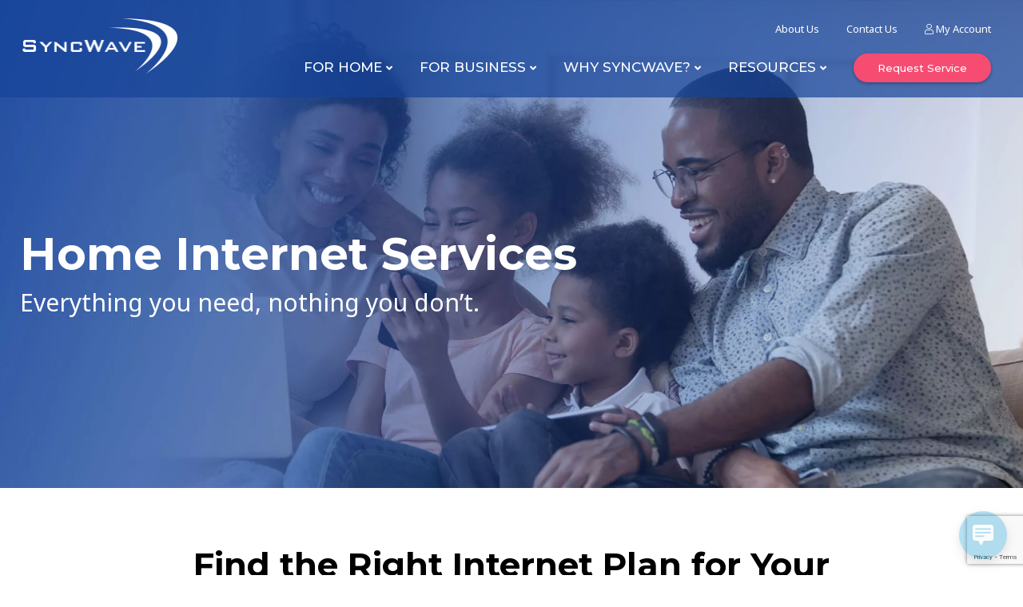

--- FILE ---
content_type: text/html; charset=UTF-8
request_url: https://www.syncwave.net/home/internet/
body_size: 23467
content:
<!DOCTYPE html>
<html lang="en-US" class="no-js">
<head>
	<meta charset="UTF-8">
<script type="text/javascript">
/* <![CDATA[ */
var gform;gform||(document.addEventListener("gform_main_scripts_loaded",function(){gform.scriptsLoaded=!0}),document.addEventListener("gform/theme/scripts_loaded",function(){gform.themeScriptsLoaded=!0}),window.addEventListener("DOMContentLoaded",function(){gform.domLoaded=!0}),gform={domLoaded:!1,scriptsLoaded:!1,themeScriptsLoaded:!1,isFormEditor:()=>"function"==typeof InitializeEditor,callIfLoaded:function(o){return!(!gform.domLoaded||!gform.scriptsLoaded||!gform.themeScriptsLoaded&&!gform.isFormEditor()||(gform.isFormEditor()&&console.warn("The use of gform.initializeOnLoaded() is deprecated in the form editor context and will be removed in Gravity Forms 3.1."),o(),0))},initializeOnLoaded:function(o){gform.callIfLoaded(o)||(document.addEventListener("gform_main_scripts_loaded",()=>{gform.scriptsLoaded=!0,gform.callIfLoaded(o)}),document.addEventListener("gform/theme/scripts_loaded",()=>{gform.themeScriptsLoaded=!0,gform.callIfLoaded(o)}),window.addEventListener("DOMContentLoaded",()=>{gform.domLoaded=!0,gform.callIfLoaded(o)}))},hooks:{action:{},filter:{}},addAction:function(o,r,e,t){gform.addHook("action",o,r,e,t)},addFilter:function(o,r,e,t){gform.addHook("filter",o,r,e,t)},doAction:function(o){gform.doHook("action",o,arguments)},applyFilters:function(o){return gform.doHook("filter",o,arguments)},removeAction:function(o,r){gform.removeHook("action",o,r)},removeFilter:function(o,r,e){gform.removeHook("filter",o,r,e)},addHook:function(o,r,e,t,n){null==gform.hooks[o][r]&&(gform.hooks[o][r]=[]);var d=gform.hooks[o][r];null==n&&(n=r+"_"+d.length),gform.hooks[o][r].push({tag:n,callable:e,priority:t=null==t?10:t})},doHook:function(r,o,e){var t;if(e=Array.prototype.slice.call(e,1),null!=gform.hooks[r][o]&&((o=gform.hooks[r][o]).sort(function(o,r){return o.priority-r.priority}),o.forEach(function(o){"function"!=typeof(t=o.callable)&&(t=window[t]),"action"==r?t.apply(null,e):e[0]=t.apply(null,e)})),"filter"==r)return e[0]},removeHook:function(o,r,t,n){var e;null!=gform.hooks[o][r]&&(e=(e=gform.hooks[o][r]).filter(function(o,r,e){return!!(null!=n&&n!=o.tag||null!=t&&t!=o.priority)}),gform.hooks[o][r]=e)}});
/* ]]> */
</script>

	<meta name="viewport" content="width=device-width, initial-scale=1">
	<link rel="profile" href="http://gmpg.org/xfn/11">
	<link rel="pingback" href="https://www.syncwave.net/xmlrpc.php">

	<!-- Google Tag Manager -->
<script>(function(w,d,s,l,i){w[l]=w[l]||[];w[l].push({'gtm.start':
new Date().getTime(),event:'gtm.js'});var f=d.getElementsByTagName(s)[0],
j=d.createElement(s),dl=l!='dataLayer'?'&l='+l:'';j.async=true;j.src=
'https://www.googletagmanager.com/gtm.js?id='+i+dl;f.parentNode.insertBefore(j,f);
})(window,document,'script','dataLayer','GTM-MKP25RS');</script>
<!-- End Google Tag Manager -->

	<link rel="preconnect" href="https://fonts.gstatic.com">
	<link href="https://fonts.googleapis.com/css2?family=Montserrat:ital,wght@0,500;0,600;0,700;1,500;1,600;1,700&family=Noto+Sans:ital,wght@0,400;0,700;1,400;1,700&family=Varela+Round&display=swap" rel="stylesheet">

	<script src="https://kit.fontawesome.com/14edd2e84f.js" crossorigin="anonymous"></script>

	<meta name='robots' content='index, follow, max-image-preview:large, max-snippet:-1, max-video-preview:-1' />
	<style>img:is([sizes="auto" i], [sizes^="auto," i]) { contain-intrinsic-size: 3000px 1500px }</style>
	<script>document.documentElement.className = document.documentElement.className.replace("no-js","js");</script>

	<!-- This site is optimized with the Yoast SEO plugin v26.7 - https://yoast.com/wordpress/plugins/seo/ -->
	<title>Home Internet Service Provider Near You - SyncWave</title>
	<meta name="description" content="SyncWave provides home internet services to the Ludington, Pentwater, Hart, Scottsville, and Manistee areas of Western Michigan." />
	<link rel="canonical" href="https://www.syncwave.net/home/internet/" />
	<meta property="og:locale" content="en_US" />
	<meta property="og:type" content="article" />
	<meta property="og:title" content="Home Internet Service Provider Near You - SyncWave" />
	<meta property="og:description" content="SyncWave provides home internet services to the Ludington, Pentwater, Hart, Scottsville, and Manistee areas of Western Michigan." />
	<meta property="og:url" content="https://www.syncwave.net/home/internet/" />
	<meta property="og:site_name" content="SyncWave" />
	<meta property="article:modified_time" content="2025-12-17T20:15:43+00:00" />
	<meta name="twitter:card" content="summary_large_image" />
	<meta name="twitter:label1" content="Est. reading time" />
	<meta name="twitter:data1" content="1 minute" />
	<script type="application/ld+json" class="yoast-schema-graph">{"@context":"https://schema.org","@graph":[{"@type":"WebPage","@id":"https://www.syncwave.net/home/internet/","url":"https://www.syncwave.net/home/internet/","name":"Home Internet Service Provider Near You - SyncWave","isPartOf":{"@id":"https://syncwave.net/#website"},"datePublished":"2021-04-30T14:30:09+00:00","dateModified":"2025-12-17T20:15:43+00:00","description":"SyncWave provides home internet services to the Ludington, Pentwater, Hart, Scottsville, and Manistee areas of Western Michigan.","breadcrumb":{"@id":"https://www.syncwave.net/home/internet/#breadcrumb"},"inLanguage":"en-US","potentialAction":[{"@type":"ReadAction","target":["https://www.syncwave.net/home/internet/"]}]},{"@type":"BreadcrumbList","@id":"https://www.syncwave.net/home/internet/#breadcrumb","itemListElement":[{"@type":"ListItem","position":1,"name":"Home","item":"https://www.syncwave.net/"},{"@type":"ListItem","position":2,"name":"For Home","item":"https://www.syncwave.net/home/"},{"@type":"ListItem","position":3,"name":"Internet"}]},{"@type":"WebSite","@id":"https://syncwave.net/#website","url":"https://syncwave.net/","name":"SyncWave","description":"Let IT Empower You","publisher":{"@id":"https://syncwave.net/#organization"},"potentialAction":[{"@type":"SearchAction","target":{"@type":"EntryPoint","urlTemplate":"https://syncwave.net/?s={search_term_string}"},"query-input":{"@type":"PropertyValueSpecification","valueRequired":true,"valueName":"search_term_string"}}],"inLanguage":"en-US"},{"@type":"Organization","@id":"https://syncwave.net/#organization","name":"SyncWave, LLC","url":"https://syncwave.net/","logo":{"@type":"ImageObject","inLanguage":"en-US","@id":"https://syncwave.net/#/schema/logo/image/","url":"https://www.syncwave.net/wp-content/uploads/2021/07/cropped-syncwave-transparent-002.png","contentUrl":"https://www.syncwave.net/wp-content/uploads/2021/07/cropped-syncwave-transparent-002.png","width":396,"height":170,"caption":"SyncWave, LLC"},"image":{"@id":"https://syncwave.net/#/schema/logo/image/"}}]}</script>
	<!-- / Yoast SEO plugin. -->


<link rel='dns-prefetch' href='//www.google.com' />
<link rel='dns-prefetch' href='//fonts.googleapis.com' />
<link rel="alternate" type="application/rss+xml" title="SyncWave &raquo; Feed" href="https://www.syncwave.net/feed/" />
<link rel="alternate" type="application/rss+xml" title="SyncWave &raquo; Comments Feed" href="https://www.syncwave.net/comments/feed/" />
<script type="text/javascript">
/* <![CDATA[ */
window._wpemojiSettings = {"baseUrl":"https:\/\/s.w.org\/images\/core\/emoji\/16.0.1\/72x72\/","ext":".png","svgUrl":"https:\/\/s.w.org\/images\/core\/emoji\/16.0.1\/svg\/","svgExt":".svg","source":{"concatemoji":"https:\/\/www.syncwave.net\/wp-includes\/js\/wp-emoji-release.min.js?ver=6.8.3"}};
/*! This file is auto-generated */
!function(s,n){var o,i,e;function c(e){try{var t={supportTests:e,timestamp:(new Date).valueOf()};sessionStorage.setItem(o,JSON.stringify(t))}catch(e){}}function p(e,t,n){e.clearRect(0,0,e.canvas.width,e.canvas.height),e.fillText(t,0,0);var t=new Uint32Array(e.getImageData(0,0,e.canvas.width,e.canvas.height).data),a=(e.clearRect(0,0,e.canvas.width,e.canvas.height),e.fillText(n,0,0),new Uint32Array(e.getImageData(0,0,e.canvas.width,e.canvas.height).data));return t.every(function(e,t){return e===a[t]})}function u(e,t){e.clearRect(0,0,e.canvas.width,e.canvas.height),e.fillText(t,0,0);for(var n=e.getImageData(16,16,1,1),a=0;a<n.data.length;a++)if(0!==n.data[a])return!1;return!0}function f(e,t,n,a){switch(t){case"flag":return n(e,"\ud83c\udff3\ufe0f\u200d\u26a7\ufe0f","\ud83c\udff3\ufe0f\u200b\u26a7\ufe0f")?!1:!n(e,"\ud83c\udde8\ud83c\uddf6","\ud83c\udde8\u200b\ud83c\uddf6")&&!n(e,"\ud83c\udff4\udb40\udc67\udb40\udc62\udb40\udc65\udb40\udc6e\udb40\udc67\udb40\udc7f","\ud83c\udff4\u200b\udb40\udc67\u200b\udb40\udc62\u200b\udb40\udc65\u200b\udb40\udc6e\u200b\udb40\udc67\u200b\udb40\udc7f");case"emoji":return!a(e,"\ud83e\udedf")}return!1}function g(e,t,n,a){var r="undefined"!=typeof WorkerGlobalScope&&self instanceof WorkerGlobalScope?new OffscreenCanvas(300,150):s.createElement("canvas"),o=r.getContext("2d",{willReadFrequently:!0}),i=(o.textBaseline="top",o.font="600 32px Arial",{});return e.forEach(function(e){i[e]=t(o,e,n,a)}),i}function t(e){var t=s.createElement("script");t.src=e,t.defer=!0,s.head.appendChild(t)}"undefined"!=typeof Promise&&(o="wpEmojiSettingsSupports",i=["flag","emoji"],n.supports={everything:!0,everythingExceptFlag:!0},e=new Promise(function(e){s.addEventListener("DOMContentLoaded",e,{once:!0})}),new Promise(function(t){var n=function(){try{var e=JSON.parse(sessionStorage.getItem(o));if("object"==typeof e&&"number"==typeof e.timestamp&&(new Date).valueOf()<e.timestamp+604800&&"object"==typeof e.supportTests)return e.supportTests}catch(e){}return null}();if(!n){if("undefined"!=typeof Worker&&"undefined"!=typeof OffscreenCanvas&&"undefined"!=typeof URL&&URL.createObjectURL&&"undefined"!=typeof Blob)try{var e="postMessage("+g.toString()+"("+[JSON.stringify(i),f.toString(),p.toString(),u.toString()].join(",")+"));",a=new Blob([e],{type:"text/javascript"}),r=new Worker(URL.createObjectURL(a),{name:"wpTestEmojiSupports"});return void(r.onmessage=function(e){c(n=e.data),r.terminate(),t(n)})}catch(e){}c(n=g(i,f,p,u))}t(n)}).then(function(e){for(var t in e)n.supports[t]=e[t],n.supports.everything=n.supports.everything&&n.supports[t],"flag"!==t&&(n.supports.everythingExceptFlag=n.supports.everythingExceptFlag&&n.supports[t]);n.supports.everythingExceptFlag=n.supports.everythingExceptFlag&&!n.supports.flag,n.DOMReady=!1,n.readyCallback=function(){n.DOMReady=!0}}).then(function(){return e}).then(function(){var e;n.supports.everything||(n.readyCallback(),(e=n.source||{}).concatemoji?t(e.concatemoji):e.wpemoji&&e.twemoji&&(t(e.twemoji),t(e.wpemoji)))}))}((window,document),window._wpemojiSettings);
/* ]]> */
</script>
<link rel='stylesheet' id='genesis-blocks-style-css-css' href='https://www.syncwave.net/wp-content/plugins/genesis-page-builder/vendor/genesis/blocks/dist/style-blocks.build.css?ver=1742853304' type='text/css' media='all' />
<style id='wp-emoji-styles-inline-css' type='text/css'>

	img.wp-smiley, img.emoji {
		display: inline !important;
		border: none !important;
		box-shadow: none !important;
		height: 1em !important;
		width: 1em !important;
		margin: 0 0.07em !important;
		vertical-align: -0.1em !important;
		background: none !important;
		padding: 0 !important;
	}
</style>
<link rel='stylesheet' id='wp-block-library-css' href='https://www.syncwave.net/wp-includes/css/dist/block-library/style.min.css?ver=6.8.3' type='text/css' media='all' />
<style id='classic-theme-styles-inline-css' type='text/css'>
/*! This file is auto-generated */
.wp-block-button__link{color:#fff;background-color:#32373c;border-radius:9999px;box-shadow:none;text-decoration:none;padding:calc(.667em + 2px) calc(1.333em + 2px);font-size:1.125em}.wp-block-file__button{background:#32373c;color:#fff;text-decoration:none}
</style>
<style id='global-styles-inline-css' type='text/css'>
:root{--wp--preset--aspect-ratio--square: 1;--wp--preset--aspect-ratio--4-3: 4/3;--wp--preset--aspect-ratio--3-4: 3/4;--wp--preset--aspect-ratio--3-2: 3/2;--wp--preset--aspect-ratio--2-3: 2/3;--wp--preset--aspect-ratio--16-9: 16/9;--wp--preset--aspect-ratio--9-16: 9/16;--wp--preset--color--black: #000000;--wp--preset--color--cyan-bluish-gray: #abb8c3;--wp--preset--color--white: #ffffff;--wp--preset--color--pale-pink: #f78da7;--wp--preset--color--vivid-red: #cf2e2e;--wp--preset--color--luminous-vivid-orange: #ff6900;--wp--preset--color--luminous-vivid-amber: #fcb900;--wp--preset--color--light-green-cyan: #7bdcb5;--wp--preset--color--vivid-green-cyan: #00d084;--wp--preset--color--pale-cyan-blue: #8ed1fc;--wp--preset--color--vivid-cyan-blue: #0693e3;--wp--preset--color--vivid-purple: #9b51e0;--wp--preset--gradient--vivid-cyan-blue-to-vivid-purple: linear-gradient(135deg,rgba(6,147,227,1) 0%,rgb(155,81,224) 100%);--wp--preset--gradient--light-green-cyan-to-vivid-green-cyan: linear-gradient(135deg,rgb(122,220,180) 0%,rgb(0,208,130) 100%);--wp--preset--gradient--luminous-vivid-amber-to-luminous-vivid-orange: linear-gradient(135deg,rgba(252,185,0,1) 0%,rgba(255,105,0,1) 100%);--wp--preset--gradient--luminous-vivid-orange-to-vivid-red: linear-gradient(135deg,rgba(255,105,0,1) 0%,rgb(207,46,46) 100%);--wp--preset--gradient--very-light-gray-to-cyan-bluish-gray: linear-gradient(135deg,rgb(238,238,238) 0%,rgb(169,184,195) 100%);--wp--preset--gradient--cool-to-warm-spectrum: linear-gradient(135deg,rgb(74,234,220) 0%,rgb(151,120,209) 20%,rgb(207,42,186) 40%,rgb(238,44,130) 60%,rgb(251,105,98) 80%,rgb(254,248,76) 100%);--wp--preset--gradient--blush-light-purple: linear-gradient(135deg,rgb(255,206,236) 0%,rgb(152,150,240) 100%);--wp--preset--gradient--blush-bordeaux: linear-gradient(135deg,rgb(254,205,165) 0%,rgb(254,45,45) 50%,rgb(107,0,62) 100%);--wp--preset--gradient--luminous-dusk: linear-gradient(135deg,rgb(255,203,112) 0%,rgb(199,81,192) 50%,rgb(65,88,208) 100%);--wp--preset--gradient--pale-ocean: linear-gradient(135deg,rgb(255,245,203) 0%,rgb(182,227,212) 50%,rgb(51,167,181) 100%);--wp--preset--gradient--electric-grass: linear-gradient(135deg,rgb(202,248,128) 0%,rgb(113,206,126) 100%);--wp--preset--gradient--midnight: linear-gradient(135deg,rgb(2,3,129) 0%,rgb(40,116,252) 100%);--wp--preset--font-size--small: 13px;--wp--preset--font-size--medium: 20px;--wp--preset--font-size--large: 36px;--wp--preset--font-size--x-large: 42px;--wp--preset--spacing--20: 0.44rem;--wp--preset--spacing--30: 0.67rem;--wp--preset--spacing--40: 1rem;--wp--preset--spacing--50: 1.5rem;--wp--preset--spacing--60: 2.25rem;--wp--preset--spacing--70: 3.38rem;--wp--preset--spacing--80: 5.06rem;--wp--preset--shadow--natural: 6px 6px 9px rgba(0, 0, 0, 0.2);--wp--preset--shadow--deep: 12px 12px 50px rgba(0, 0, 0, 0.4);--wp--preset--shadow--sharp: 6px 6px 0px rgba(0, 0, 0, 0.2);--wp--preset--shadow--outlined: 6px 6px 0px -3px rgba(255, 255, 255, 1), 6px 6px rgba(0, 0, 0, 1);--wp--preset--shadow--crisp: 6px 6px 0px rgba(0, 0, 0, 1);}:where(.is-layout-flex){gap: 0.5em;}:where(.is-layout-grid){gap: 0.5em;}body .is-layout-flex{display: flex;}.is-layout-flex{flex-wrap: wrap;align-items: center;}.is-layout-flex > :is(*, div){margin: 0;}body .is-layout-grid{display: grid;}.is-layout-grid > :is(*, div){margin: 0;}:where(.wp-block-columns.is-layout-flex){gap: 2em;}:where(.wp-block-columns.is-layout-grid){gap: 2em;}:where(.wp-block-post-template.is-layout-flex){gap: 1.25em;}:where(.wp-block-post-template.is-layout-grid){gap: 1.25em;}.has-black-color{color: var(--wp--preset--color--black) !important;}.has-cyan-bluish-gray-color{color: var(--wp--preset--color--cyan-bluish-gray) !important;}.has-white-color{color: var(--wp--preset--color--white) !important;}.has-pale-pink-color{color: var(--wp--preset--color--pale-pink) !important;}.has-vivid-red-color{color: var(--wp--preset--color--vivid-red) !important;}.has-luminous-vivid-orange-color{color: var(--wp--preset--color--luminous-vivid-orange) !important;}.has-luminous-vivid-amber-color{color: var(--wp--preset--color--luminous-vivid-amber) !important;}.has-light-green-cyan-color{color: var(--wp--preset--color--light-green-cyan) !important;}.has-vivid-green-cyan-color{color: var(--wp--preset--color--vivid-green-cyan) !important;}.has-pale-cyan-blue-color{color: var(--wp--preset--color--pale-cyan-blue) !important;}.has-vivid-cyan-blue-color{color: var(--wp--preset--color--vivid-cyan-blue) !important;}.has-vivid-purple-color{color: var(--wp--preset--color--vivid-purple) !important;}.has-black-background-color{background-color: var(--wp--preset--color--black) !important;}.has-cyan-bluish-gray-background-color{background-color: var(--wp--preset--color--cyan-bluish-gray) !important;}.has-white-background-color{background-color: var(--wp--preset--color--white) !important;}.has-pale-pink-background-color{background-color: var(--wp--preset--color--pale-pink) !important;}.has-vivid-red-background-color{background-color: var(--wp--preset--color--vivid-red) !important;}.has-luminous-vivid-orange-background-color{background-color: var(--wp--preset--color--luminous-vivid-orange) !important;}.has-luminous-vivid-amber-background-color{background-color: var(--wp--preset--color--luminous-vivid-amber) !important;}.has-light-green-cyan-background-color{background-color: var(--wp--preset--color--light-green-cyan) !important;}.has-vivid-green-cyan-background-color{background-color: var(--wp--preset--color--vivid-green-cyan) !important;}.has-pale-cyan-blue-background-color{background-color: var(--wp--preset--color--pale-cyan-blue) !important;}.has-vivid-cyan-blue-background-color{background-color: var(--wp--preset--color--vivid-cyan-blue) !important;}.has-vivid-purple-background-color{background-color: var(--wp--preset--color--vivid-purple) !important;}.has-black-border-color{border-color: var(--wp--preset--color--black) !important;}.has-cyan-bluish-gray-border-color{border-color: var(--wp--preset--color--cyan-bluish-gray) !important;}.has-white-border-color{border-color: var(--wp--preset--color--white) !important;}.has-pale-pink-border-color{border-color: var(--wp--preset--color--pale-pink) !important;}.has-vivid-red-border-color{border-color: var(--wp--preset--color--vivid-red) !important;}.has-luminous-vivid-orange-border-color{border-color: var(--wp--preset--color--luminous-vivid-orange) !important;}.has-luminous-vivid-amber-border-color{border-color: var(--wp--preset--color--luminous-vivid-amber) !important;}.has-light-green-cyan-border-color{border-color: var(--wp--preset--color--light-green-cyan) !important;}.has-vivid-green-cyan-border-color{border-color: var(--wp--preset--color--vivid-green-cyan) !important;}.has-pale-cyan-blue-border-color{border-color: var(--wp--preset--color--pale-cyan-blue) !important;}.has-vivid-cyan-blue-border-color{border-color: var(--wp--preset--color--vivid-cyan-blue) !important;}.has-vivid-purple-border-color{border-color: var(--wp--preset--color--vivid-purple) !important;}.has-vivid-cyan-blue-to-vivid-purple-gradient-background{background: var(--wp--preset--gradient--vivid-cyan-blue-to-vivid-purple) !important;}.has-light-green-cyan-to-vivid-green-cyan-gradient-background{background: var(--wp--preset--gradient--light-green-cyan-to-vivid-green-cyan) !important;}.has-luminous-vivid-amber-to-luminous-vivid-orange-gradient-background{background: var(--wp--preset--gradient--luminous-vivid-amber-to-luminous-vivid-orange) !important;}.has-luminous-vivid-orange-to-vivid-red-gradient-background{background: var(--wp--preset--gradient--luminous-vivid-orange-to-vivid-red) !important;}.has-very-light-gray-to-cyan-bluish-gray-gradient-background{background: var(--wp--preset--gradient--very-light-gray-to-cyan-bluish-gray) !important;}.has-cool-to-warm-spectrum-gradient-background{background: var(--wp--preset--gradient--cool-to-warm-spectrum) !important;}.has-blush-light-purple-gradient-background{background: var(--wp--preset--gradient--blush-light-purple) !important;}.has-blush-bordeaux-gradient-background{background: var(--wp--preset--gradient--blush-bordeaux) !important;}.has-luminous-dusk-gradient-background{background: var(--wp--preset--gradient--luminous-dusk) !important;}.has-pale-ocean-gradient-background{background: var(--wp--preset--gradient--pale-ocean) !important;}.has-electric-grass-gradient-background{background: var(--wp--preset--gradient--electric-grass) !important;}.has-midnight-gradient-background{background: var(--wp--preset--gradient--midnight) !important;}.has-small-font-size{font-size: var(--wp--preset--font-size--small) !important;}.has-medium-font-size{font-size: var(--wp--preset--font-size--medium) !important;}.has-large-font-size{font-size: var(--wp--preset--font-size--large) !important;}.has-x-large-font-size{font-size: var(--wp--preset--font-size--x-large) !important;}
:where(.wp-block-post-template.is-layout-flex){gap: 1.25em;}:where(.wp-block-post-template.is-layout-grid){gap: 1.25em;}
:where(.wp-block-columns.is-layout-flex){gap: 2em;}:where(.wp-block-columns.is-layout-grid){gap: 2em;}
:root :where(.wp-block-pullquote){font-size: 1.5em;line-height: 1.6;}
</style>
<link rel='stylesheet' id='pb-accordion-blocks-style-css' href='https://www.syncwave.net/wp-content/plugins/accordion-blocks/build/index.css?ver=1768679958' type='text/css' media='all' />
<link rel='stylesheet' id='genesis-page-builder-frontend-styles-css' href='https://www.syncwave.net/wp-content/plugins/genesis-page-builder/build/style-blocks.css?ver=1742853304' type='text/css' media='all' />
<link rel='stylesheet' id='wp-live-chat-support-css' href='https://www.syncwave.net/wp-content/plugins/wp-live-chat-support/public/css/wplc-plugin-public.css?ver=10.0.17' type='text/css' media='all' />
<link rel='stylesheet' id='chld_thm_cfg_parent-css' href='https://www.syncwave.net/wp-content/themes/atomic-blocks/style.css?ver=6.8.3' type='text/css' media='all' />
<link rel='stylesheet' id='atomic-blocks-style-css' href='https://www.syncwave.net/wp-content/themes/mindscape-child/style.css?ver=1.0.0.1615237494' type='text/css' media='all' />
<style id='atomic-blocks-style-inline-css' type='text/css'>


	button,
	input[type='button'],
	input[type='submit'],
	.button,
	.page-numbers.current,
	.page-numbers:hover,
	#page #infinite-handle button,
	#page #infinite-handle button:hover,
	.comment-navigation a,
	.su-button,
	.mobile-navigation,
	.toggle-active {
	      background-color: #164499;
	}

	.entry-content p a,
	.entry-content p a:hover,
	.header-text a,
	.header-text a:hover,
	.entry-content .meta-list a,
	.post-navigation a:hover .post-title,
	.entry-header .entry-title a:hover,
	#page .more-link:hover,
	.site-footer a,
	.main-navigation a:hover,
	.main-navigation ul li.current-menu-item a,
	.main-navigation ul li.current-page-item a {
		color: #164499;
	}

	.entry-header .entry-title a:hover {
		box-shadow: inset 0 -4px 0 #164499;
	}

	.entry-content p a,
	.header-text a {
		box-shadow: inset 0 -1px 0 #164499;
	}

	.entry-content p a:hover,
	.header-text a:hover {
		box-shadow: inset 0 -2px 0 #164499;
	}

	@media (min-width: 1000px) {
		#primary {
			width: 70%;
		}
	}

	@media (min-width: 1000px) {
		.entry-header .entry-title {
			font-size: 50px;
		}
	}

	h1, h2, h3, h4, h5, h6, body, button,
	input[type='button'],
	input[type='reset'],
	input[type='submit'],
	.button,
	#page #infinite-handle button {
		font-family: 'Nunito Sans', 'Helvetica Neue', Helvetica, Arial, sans-serif;;
	}

	
</style>
<link rel='stylesheet' id='font-awesome-css' href='https://www.syncwave.net/wp-content/themes/atomic-blocks/inc/fontawesome/css/fontawesome-all.css?ver=5.0.12' type='text/css' media='screen' />
<link rel='stylesheet' id='atomic-blocks-shared-styles-css' href='https://www.syncwave.net/wp-content/themes/atomic-blocks/common.css?ver=1.0' type='text/css' media='screen' />
<style id='atomic-blocks-shared-styles-inline-css' type='text/css'>
#editor .edit-post-visual-editor textarea.editor-post-title__input { font-size: 50px; }
		#editor .editor-rich-text__tinymce a {
			box-shadow: inset 0 -1px 0 #164499;
			color: #164499;
		}
		#editor .editor-rich-text__tinymce a:hover,
		.ab-block-post-grid h2 a:hover,
		.ab-block-post-grid .ab-block-post-grid-link:hover {
			color: #164499;
			box-shadow: inset 0 -2px 0 #164499;
		}
		.wp-block:not([data-align="full"]):not([data-align="wide"]) { max-width: 70%; }
</style>
<link rel='stylesheet' id='chld_thm_cfg_separate-css' href='https://www.syncwave.net/wp-content/themes/mindscape-child/ctc-style.css?ver=1.0.0.1615237494' type='text/css' media='all' />
<link rel='stylesheet' id='mindscapestarter-style-css' href='https://www.syncwave.net/wp-content/themes/mindscape-child/css/custom.css?ver=1.0.0.1615237494' type='text/css' media='all' />
<link rel='stylesheet' id='atomic-blocks-fonts-css' href='//fonts.googleapis.com/css?display=swap&#038;family=Muli%3A700%7CNunito+Sans%3A400%2C400i%2C600%2C700&#038;subset=latin%2Clatin-ext' type='text/css' media='all' />
<script type="text/javascript" src="https://www.syncwave.net/wp-includes/js/jquery/jquery.min.js?ver=3.7.1" id="jquery-core-js"></script>
<script type="text/javascript" src="https://www.syncwave.net/wp-includes/js/jquery/jquery-migrate.min.js?ver=3.4.1" id="jquery-migrate-js"></script>
<link rel="https://api.w.org/" href="https://www.syncwave.net/wp-json/" /><link rel="alternate" title="JSON" type="application/json" href="https://www.syncwave.net/wp-json/wp/v2/pages/28" /><link rel="EditURI" type="application/rsd+xml" title="RSD" href="https://www.syncwave.net/xmlrpc.php?rsd" />
<meta name="generator" content="WordPress 6.8.3" />
<link rel='shortlink' href='https://www.syncwave.net/?p=28' />
<link rel="alternate" title="oEmbed (JSON)" type="application/json+oembed" href="https://www.syncwave.net/wp-json/oembed/1.0/embed?url=https%3A%2F%2Fwww.syncwave.net%2Fhome%2Finternet%2F" />
<link rel="alternate" title="oEmbed (XML)" type="text/xml+oembed" href="https://www.syncwave.net/wp-json/oembed/1.0/embed?url=https%3A%2F%2Fwww.syncwave.net%2Fhome%2Finternet%2F&#038;format=xml" />
			<!-- DO NOT COPY THIS SNIPPET! Start of Page Analytics Tracking for HubSpot WordPress plugin v11.3.37-->
			<script class="hsq-set-content-id" data-content-id="standard-page">
				var _hsq = _hsq || [];
				_hsq.push(["setContentType", "standard-page"]);
			</script>
			<!-- DO NOT COPY THIS SNIPPET! End of Page Analytics Tracking for HubSpot WordPress plugin -->
			<link rel="icon" href="https://www.syncwave.net/wp-content/uploads/2021/07/cropped-syncwave-favicon-32x32.png" sizes="32x32" />
<link rel="icon" href="https://www.syncwave.net/wp-content/uploads/2021/07/cropped-syncwave-favicon-192x192.png" sizes="192x192" />
<link rel="apple-touch-icon" href="https://www.syncwave.net/wp-content/uploads/2021/07/cropped-syncwave-favicon-180x180.png" />
<meta name="msapplication-TileImage" content="https://www.syncwave.net/wp-content/uploads/2021/07/cropped-syncwave-favicon-270x270.png" />
		<style type="text/css" id="wp-custom-css">
			.block-two-column-blocks .wp-block-columns .wp-block-column img {
	max-width: inherit;
	width: 100%;
}

.block-form-section .form-container .gform_wrapper .top_label .gfield_label, .block-form-section .form-container .gform_wrapper legend.gfield_label {
	display: none;
}

.block-form-section .form-container .gform_wrapper input:not([type=radio]):not([type=checkbox]):not([type=submit]):not([type=button]):not([type=image]):not([type=file]) {
	height: 50px;
	padding-left: 20px;
	padding-right: 20px;
	font-size: 14px;
}

.block-form-section .gform_wrapper textarea.large {
	padding-left: 20px;
	padding-right: 20px;
	height: 150px;
}


.block-form-section.gform_wrapper .gform_footer input.button, .gform_wrapper .gform_footer input[type=submit], .block-form-section .gform_wrapper .gform_page_footer input.button, .gform_wrapper .gform_page_footer input[type=submit]{
	    border-radius: 21px;
    background-color: #164499;
    font-size: 14px;
    line-height: 1.28;
    padding-top: 11px;
    padding-bottom: 11px;
    padding-left: 36px;
    padding-right: 36px;
    font-family: "Montserrat",sans-serif;
    font-weight: 600;
	border: none;
	color: white;
	background-color: #f64c72;
}


.block-form-section .wp-block-columns {
	-webkit-box-align: center;
	    -webkit-align-items: center;
	    -ms-flex-align: center;
	    align-items: center;
}

.block-form-section .wp-block-columns .wp-block-column:nth-child(1) > div > p {
	max-width: 80%;
}


.site-header .flex-nav .main-navigation > div > ul > li > a {
	padding-bottom: 10px;
    margin-bottom: 0;
    padding-top: 10px;
}

.main-navigation .sub-menu, .main-navigation .children {
	top: 37px;
}

.site-header .sub-menu:before {
	display: none;
}


.block-two-column-blocks-side-by-side.no-images .wp-block-columns .wp-block-column > div .column-flex .flex-image {
	display: none;
}

.block-two-column-blocks-side-by-side.no-images .wp-block-columns .wp-block-column > div .column-flex .flex-content {
	flex-basis: 100%;
}

.block-content-block {
  padding-top: 50px;
	padding-bottom: 50px;
}

.block-content-block p,
.block-content-block ul,
.block-content-block ol{
	font-size: 18px;
}





.page-id-390 .block-pricing .pricing-blocks.wp-block-columns .wp-block-column:last-child {
	display: none !important;
}

.page-id-390 .block-pricing .pricing-blocks.wp-block-columns {
	max-width: 1000px;
	margin-left: auto;
	margin-right: auto;
}


.page-id-390 .block-pricing .additional-pricing {
	-webkit-box-pack: center;
	    -webkit-justify-content: center;
	    -ms-flex-pack: center;
	    justify-content: center;
	-webkit-flex-wrap: wrap;
	    -ms-flex-wrap: wrap;
	    flex-wrap: wrap;
}

.page-id-390 .block-pricing .additional-pricing::before {
	content: 'Additional Services';
	flex-basis: 100%;
	text-align: center;
	    font-size: 28px;
    line-height: 1.23;
    margin-bottom: 20px;
			font-weight: 700;
	    font-family: "Montserrat", sans-serif;
	padding-top: 40px;
}

.page-id-390 .block-pricing .additional-pricing .wp-block-column:last-child {
	display: none;
}

.page-id-44 .block-pricing::after {
	content: '*These speeds are up to the speed advertised and actual speeds may differ at times. These speeds are only available on the latest generation of line-of-sight wireless equipment. Older equipment and non-line-of-sight-connections are still eligible for legacy speed plans.';
	    max-width: 670px;
    margin-left: auto;
    margin-right: auto;
    display: block;
    font-size: 12px;
    color: #7f7e7e;
}

.page-id-44 .block-pricing .additional-pricing {
	display: none;
}


.page-id-36 .block-pricing .pricing-blocks.wp-block-columns .wp-block-column:last-child {
	display: none;
}

.page-id-36 .block-pricing .pricing-blocks.wp-block-columns {
	max-width: 1200px;
	margin-left: auto;
	margin-right: auto;
}

.page-id-36 .block-pricing .pricing-blocks.wp-block-columns .wp-block-column:first-child h4 {
	font-size: 40px;
}

.page-id-36 .block-pricing .pricing-blocks.wp-block-columns .wp-block-column:first-child h4 span {
	display: block;
	font-size: 20px;
	padding-top: 10px;
}

.page-id-36 .block-pricing .pricing-blocks.wp-block-columns .wp-block-column:nth-child(2) {
	background-color: #F64C72 !important;
}

.page-id-36 .block-pricing .container > h3 {
	display: block !important;
	text-align: center;
	    font-size: 28px;
    line-height: 1.23;
    margin-bottom: 30px;
			font-weight: 700;
	    font-family: "Montserrat", sans-serif;
	padding-top: 40px;
}

.page-id-36 .block-pricing .pricing-blocks.wp-block-columns .wp-block-column:nth-child(2) h4 {
	font-size: 40px;
}

.page-id-36 .block-pricing .pricing-blocks.wp-block-columns .wp-block-column:nth-child(2) .flex-content {
	text-align: center;
}

.page-id-36 .block-pricing .pricing-blocks.wp-block-columns .wp-block-column:nth-child(2) .flex-image {
	padding-top: 130px;
	padding-bottom: 0;
}


.gform-block {
max-width: 1000px;
margin-left: auto;
margin-right: auto;
	padding-top: 70px;
	padding-bottom: 70px;
	padding-left: 20px;
	padding-right: 20px;
}

.gform-block .gform_wrapper h3.gform_title {
	font-size: 32px;
	text-align: center;
	margin-bottom: 20px;
}

.gform-block .gform_wrapper span.gform_description {
	text-align: center;
	font-size: 18px;
	margin-bottom: 40px;
}

.gform-block .gform_wrapper .ginput_complex .ginput_left input:not([type=radio]):not([type=checkbox]):not([type=submit]):not([type=image]):not([type=file]), 
.gform-block .gform_wrapper .ginput_complex .ginput_right input:not([type=radio]):not([type=checkbox]):not([type=submit]):not([type=image]):not([type=file]), 
.gform-block .gform_wrapper .ginput_complex input:not([type=radio]):not([type=checkbox]):not([type=submit]):not([type=image]):not([type=file]) {
	height: 50px;
	padding-left: 15px;
	padding-right: 15px;
}

.gform-block  .gform_wrapper input:not([type=radio]):not([type=checkbox]):not([type=submit]):not([type=button]):not([type=image]):not([type=file]) {
	height: 50px;
	padding-left: 15px;
	padding-right: 15px;
}

.gform-block .gform_wrapper.gf_browser_chrome ul.gform_fields li.gfield div.ginput_complex span.ginput_left select, .gform-block .gform_wrapper.gf_browser_chrome ul.gform_fields li.gfield div.ginput_complex span.ginput_right select, .gform-block .gform_wrapper.gf_browser_chrome ul.gform_fields li.gfield select {
	height: 50px;
	padding-left: 15px;
	padding-right: 15px;
}

.gform-block .gform_wrapper .top_label .gfield_label, .gform-block .gform_wrapper legend.gfield_label {
	font-weight: 400;
}

.gform-block .gform_wrapper .field_sublabel_below .ginput_complex.ginput_container label, .gform-block .gform_wrapper .field_sublabel_below div[class*=gfield_time_].ginput_container label {
	font-weight: 400;
}

.gform-block .gform_wrapper ul.gfield_checkbox li label, .gform-block .gform_wrapper ul.gfield_radio li label {
	font-weight: 400;
} 

.gform-block  .gform_wrapper.gf_browser_chrome .gfield_checkbox li input, .gform-block  .gform_wrapper.gf_browser_chrome .gfield_checkbox li input[type=checkbox], .gform-block  .gform_wrapper.gf_browser_chrome .gfield_radio li input[type=radio] {
	margin-top: 0;
}

.block-service-blocks .service-blocks {
	padding-top: 0;
}

.page-id-582 #service-intro-block_60be183165911 {
	padding-bottom: 0;
}

.page-id-582 .gform-block {
	padding-top: 0;
}

.block-service-blocks .service-blocks .service-block>div a img {
	height: 50px;
}

.site-header .flex-logo {
	background-color: transparent;
}

@media(max-width: 991px) {
	.mobile-navigation {
		background-color: #809dd7;
	}
	
	.site-header .container {
		background-color: #113c9b;
	}
	
	.drawer-wrap .searchform {
		display: none;
	}
}

.block-service-blocks .service-blocks .service-block > div a  {
	cursor: pointer !important;
}
.block-service-blocks .service-blocks .service-block > div > div:hover {
	background-color: #f1f1f1;
}

.block-service-blocks .service-blocks .service-block > div > div:hover img {
	filter: none;
}

.block-service-blocks .service-blocks .service-block > div > div:hover h3,
.block-service-blocks .service-blocks .service-block > div > div:hover p{
	color: #353535;
}

.page-id-54 .block-large-testimonial {
	padding-top: 100px;
	padding-bottom: 60px;
}

.page-id-54 .block-service-intro {
	padding-bottom: 30px;
}

.page-id-54 .block-large-testimonial .testimonial-block,
.page-id-54 .block-large-testimonial .testimonial-name{
	font-size: 20px;
}

@media(max-width 767px) {
	.page-id-54 .block-hero {
	    background-position: center 102px;
}
	
	
	.page-id-54 .block-large-testimonial .testimonial-block,
	.page-id-54 .block-large-testimonial .testimonial-name{
		font-size: 16px !important;
	}
}

#grey-image-left-content-right-block_60995b844cd90,
#capabilities-block_6099485d72326 {
	margin-bottom: 0;
}

.page-id-36 .post-36 > .alignfull {
	margin-bottom: 0;
}

#resource-columns-block_6097f775e667e .wp-block-columns .wp-block-column:first-child {
	display: none;
}		</style>
		</head>

<body class="wp-singular page-template page-template-templates page-template-template-builder page-template-templatestemplate-builder-php page page-id-28 page-child parent-pageid-343 wp-custom-logo wp-theme-atomic-blocks wp-child-theme-mindscape-child featured-image-wide">

	<!-- Google Tag Manager (noscript) -->
<noscript><iframe src="https://www.googletagmanager.com/ns.html?id=GTM-MKP25RS"
height="0" width="0" style="display:none;visibility:hidden"></iframe></noscript>
<!-- End Google Tag Manager (noscript) -->

<header id="masthead" class="site-header">
	<div class="top-navigation">
		
<div class="mobile-navigation">
	<button class="menu-toggle button-toggle">
		<span>
			<i class="fa fa-bars"></i>
			Menu		</span>
		<span>
			<i class="fa fa-times"></i>
			Close		</span>
	</button><!-- .overlay-toggle -->
</div>

<div class="drawer-wrap">
	<div class="drawer drawer-menu-explore">
		<nav id="drawer-navigation" class="drawer-navigation">
			<div class="menu-primary-menu-container"><ul id="menu-primary-menu" class="menu"><li id="menu-item-858" class="utility-nav menu-item menu-item-type-post_type menu-item-object-page menu-item-858"><a href="https://www.syncwave.net/about-us/">About Us</a></li>
<li id="menu-item-70" class="utility-nav menu-item menu-item-type-post_type menu-item-object-page menu-item-70"><a href="https://www.syncwave.net/contact-us/">Contact Us</a></li>
<li id="menu-item-72" class="utility-nav un-last menu-item menu-item-type-custom menu-item-object-custom menu-item-72"><a target="_blank" href="https://portal.syncwave.net/"><i class="fal fa-user"></i> My Account</a></li>
<li id="menu-item-94" class="nav-separator menu-item menu-item-type-custom menu-item-object-custom menu-item-94"><a href="#!">.</a></li>
<li id="menu-item-348" class="menu-item menu-item-type-post_type menu-item-object-page current-page-ancestor current-menu-ancestor current-menu-parent current-page-parent current_page_parent current_page_ancestor menu-item-has-children menu-item-348"><a href="https://www.syncwave.net/home/">For Home</a>
<ul class="sub-menu">
	<li id="menu-item-74" class="menu-item menu-item-type-post_type menu-item-object-page current-menu-item page_item page-item-28 current_page_item menu-item-74"><a href="https://www.syncwave.net/home/internet/" aria-current="page">Internet</a></li>
	<li id="menu-item-399" class="menu-item menu-item-type-post_type menu-item-object-page menu-item-399"><a href="https://www.syncwave.net/home/voip-phone/">VoIP Phone</a></li>
	<li id="menu-item-452" class="menu-item menu-item-type-post_type menu-item-object-page menu-item-452"><a href="https://www.syncwave.net/home/support/">Support</a></li>
	<li id="menu-item-1848" class="menu-item menu-item-type-post_type menu-item-object-page menu-item-1848"><a href="https://www.syncwave.net/home/wi-fi-router-setup/">Wi-Fi Router Setup</a></li>
</ul>
</li>
<li id="menu-item-77" class="menu-item menu-item-type-post_type menu-item-object-page menu-item-has-children menu-item-77"><a href="https://www.syncwave.net/business/">For Business</a>
<ul class="sub-menu">
	<li id="menu-item-4635" class="menu-item menu-item-type-post_type menu-item-object-page menu-item-4635"><a href="https://www.syncwave.net/business/voip-phone-systems-2/">VoIP Phone Systems</a></li>
	<li id="menu-item-79" class="menu-item menu-item-type-post_type menu-item-object-page menu-item-79"><a href="https://www.syncwave.net/business/wifi-systems/">Wi-Fi Systems</a></li>
	<li id="menu-item-80" class="menu-item menu-item-type-post_type menu-item-object-page menu-item-80"><a href="https://www.syncwave.net/business/surveillance-systems/">Surveillance Systems</a></li>
	<li id="menu-item-81" class="menu-item menu-item-type-post_type menu-item-object-page menu-item-81"><a href="https://www.syncwave.net/business/network-consulting/">Network Consulting</a></li>
	<li id="menu-item-82" class="menu-item menu-item-type-post_type menu-item-object-page menu-item-82"><a href="https://www.syncwave.net/business/internet/">Internet</a></li>
	<li id="menu-item-83" class="menu-item menu-item-type-post_type menu-item-object-page menu-item-83"><a href="https://www.syncwave.net/business/it-support/">IT Support</a></li>
</ul>
</li>
<li id="menu-item-533" class="menu-item menu-item-type-custom menu-item-object-custom menu-item-has-children menu-item-533"><a href="/why-syncwave/differentiators/">Why SyncWave?</a>
<ul class="sub-menu">
	<li id="menu-item-85" class="menu-item menu-item-type-post_type menu-item-object-page menu-item-85"><a href="https://www.syncwave.net/why-syncwave/differentiators/">Differentiators</a></li>
	<li id="menu-item-86" class="menu-item menu-item-type-post_type menu-item-object-page menu-item-86"><a href="https://www.syncwave.net/why-syncwave/our-process/">Our Process</a></li>
	<li id="menu-item-87" class="menu-item menu-item-type-post_type menu-item-object-page menu-item-87"><a href="https://www.syncwave.net/why-syncwave/reviews/">Reviews</a></li>
</ul>
</li>
<li id="menu-item-667" class="menu-item menu-item-type-custom menu-item-object-custom menu-item-has-children menu-item-667"><a href="/resources/blog/">Resources</a>
<ul class="sub-menu">
	<li id="menu-item-962" class="menu-item menu-item-type-custom menu-item-object-custom menu-item-962"><a href="https://www.syncwave.net/resources/support-hotline/">Support Hotline</a></li>
	<li id="menu-item-91" class="menu-item menu-item-type-post_type menu-item-object-page menu-item-91"><a href="https://www.syncwave.net/resources/installation-information/">Installation Information</a></li>
	<li id="menu-item-893" class="menu-item menu-item-type-post_type menu-item-object-page menu-item-893"><a href="https://www.syncwave.net/resources/phone-number-porting/">Phone Number Porting</a></li>
	<li id="menu-item-4969" class="menu-item menu-item-type-post_type menu-item-object-page menu-item-4969"><a href="https://www.syncwave.net/resources/10dlc-registration-form/">10DLC Registration Form</a></li>
	<li id="menu-item-4932" class="menu-item menu-item-type-post_type menu-item-object-page menu-item-4932"><a href="https://www.syncwave.net/resources/virtual-fax/">Virtual Fax</a></li>
	<li id="menu-item-89" class="menu-item menu-item-type-post_type menu-item-object-page menu-item-89"><a href="https://www.syncwave.net/resources/blog/">Blog</a></li>
</ul>
</li>
<li id="menu-item-92" class="request-service menu-item menu-item-type-post_type menu-item-object-page menu-item-92"><a href="https://www.syncwave.net/request-service/">Request Service</a></li>
<li class="menu-item menu-item-search search-toggle"><i class="fa fa-search"></i><i class="fas fa-times"></i></li></ul></div>		</nav><!-- #site-navigation -->

		
<form role="search" method="get" class="searchform" action="https://www.syncwave.net/">
	<div>
		<label class="screen-reader-text">Search for:</label>

		<input type="text" value="" name="s" class="search-input" placeholder="Search here..." />

		<button class="searchsubmit" type="submit">
			<i class="fa fa-search"></i> <span>Search</span>
		</button>
	</div>
</form>
	</div><!-- .drawer -->
</div>

		<div class="container">
			<div class="header-flex flex flex--align-center flex--justify-spacebetween">
				<div class="flex-logo">
					<a href="https://www.syncwave.net/" class="custom-logo-link" rel="home"><img width="396" height="170" src="https://www.syncwave.net/wp-content/uploads/2021/07/cropped-syncwave-transparent-002.png" class="custom-logo" alt="SyncWave" decoding="async" fetchpriority="high" srcset="https://www.syncwave.net/wp-content/uploads/2021/07/cropped-syncwave-transparent-002.png 396w, https://www.syncwave.net/wp-content/uploads/2021/07/cropped-syncwave-transparent-002-300x129.png 300w" sizes="(max-width: 396px) 100vw, 396px" /></a>				</div>
				<div class="flex-nav">
					<nav id="site-navigation" class="main-navigation">
						<div class="menu-primary-menu-container"><ul id="menu-primary-menu-1" class="menu"><li class="utility-nav menu-item menu-item-type-post_type menu-item-object-page menu-item-858"><a href="https://www.syncwave.net/about-us/">About Us</a></li>
<li class="utility-nav menu-item menu-item-type-post_type menu-item-object-page menu-item-70"><a href="https://www.syncwave.net/contact-us/">Contact Us</a></li>
<li class="utility-nav un-last menu-item menu-item-type-custom menu-item-object-custom menu-item-72"><a target="_blank" href="https://portal.syncwave.net/"><i class="fal fa-user"></i> My Account</a></li>
<li class="nav-separator menu-item menu-item-type-custom menu-item-object-custom menu-item-94"><a href="#!">.</a></li>
<li class="menu-item menu-item-type-post_type menu-item-object-page current-page-ancestor current-menu-ancestor current-menu-parent current-page-parent current_page_parent current_page_ancestor menu-item-has-children menu-item-348"><a href="https://www.syncwave.net/home/">For Home</a>
<ul class="sub-menu">
	<li class="menu-item menu-item-type-post_type menu-item-object-page current-menu-item page_item page-item-28 current_page_item menu-item-74"><a href="https://www.syncwave.net/home/internet/" aria-current="page">Internet</a></li>
	<li class="menu-item menu-item-type-post_type menu-item-object-page menu-item-399"><a href="https://www.syncwave.net/home/voip-phone/">VoIP Phone</a></li>
	<li class="menu-item menu-item-type-post_type menu-item-object-page menu-item-452"><a href="https://www.syncwave.net/home/support/">Support</a></li>
	<li class="menu-item menu-item-type-post_type menu-item-object-page menu-item-1848"><a href="https://www.syncwave.net/home/wi-fi-router-setup/">Wi-Fi Router Setup</a></li>
</ul>
</li>
<li class="menu-item menu-item-type-post_type menu-item-object-page menu-item-has-children menu-item-77"><a href="https://www.syncwave.net/business/">For Business</a>
<ul class="sub-menu">
	<li class="menu-item menu-item-type-post_type menu-item-object-page menu-item-4635"><a href="https://www.syncwave.net/business/voip-phone-systems-2/">VoIP Phone Systems</a></li>
	<li class="menu-item menu-item-type-post_type menu-item-object-page menu-item-79"><a href="https://www.syncwave.net/business/wifi-systems/">Wi-Fi Systems</a></li>
	<li class="menu-item menu-item-type-post_type menu-item-object-page menu-item-80"><a href="https://www.syncwave.net/business/surveillance-systems/">Surveillance Systems</a></li>
	<li class="menu-item menu-item-type-post_type menu-item-object-page menu-item-81"><a href="https://www.syncwave.net/business/network-consulting/">Network Consulting</a></li>
	<li class="menu-item menu-item-type-post_type menu-item-object-page menu-item-82"><a href="https://www.syncwave.net/business/internet/">Internet</a></li>
	<li class="menu-item menu-item-type-post_type menu-item-object-page menu-item-83"><a href="https://www.syncwave.net/business/it-support/">IT Support</a></li>
</ul>
</li>
<li class="menu-item menu-item-type-custom menu-item-object-custom menu-item-has-children menu-item-533"><a href="/why-syncwave/differentiators/">Why SyncWave?</a>
<ul class="sub-menu">
	<li class="menu-item menu-item-type-post_type menu-item-object-page menu-item-85"><a href="https://www.syncwave.net/why-syncwave/differentiators/">Differentiators</a></li>
	<li class="menu-item menu-item-type-post_type menu-item-object-page menu-item-86"><a href="https://www.syncwave.net/why-syncwave/our-process/">Our Process</a></li>
	<li class="menu-item menu-item-type-post_type menu-item-object-page menu-item-87"><a href="https://www.syncwave.net/why-syncwave/reviews/">Reviews</a></li>
</ul>
</li>
<li class="menu-item menu-item-type-custom menu-item-object-custom menu-item-has-children menu-item-667"><a href="/resources/blog/">Resources</a>
<ul class="sub-menu">
	<li class="menu-item menu-item-type-custom menu-item-object-custom menu-item-962"><a href="https://www.syncwave.net/resources/support-hotline/">Support Hotline</a></li>
	<li class="menu-item menu-item-type-post_type menu-item-object-page menu-item-91"><a href="https://www.syncwave.net/resources/installation-information/">Installation Information</a></li>
	<li class="menu-item menu-item-type-post_type menu-item-object-page menu-item-893"><a href="https://www.syncwave.net/resources/phone-number-porting/">Phone Number Porting</a></li>
	<li class="menu-item menu-item-type-post_type menu-item-object-page menu-item-4969"><a href="https://www.syncwave.net/resources/10dlc-registration-form/">10DLC Registration Form</a></li>
	<li class="menu-item menu-item-type-post_type menu-item-object-page menu-item-4932"><a href="https://www.syncwave.net/resources/virtual-fax/">Virtual Fax</a></li>
	<li class="menu-item menu-item-type-post_type menu-item-object-page menu-item-89"><a href="https://www.syncwave.net/resources/blog/">Blog</a></li>
</ul>
</li>
<li class="request-service menu-item menu-item-type-post_type menu-item-object-page menu-item-92"><a href="https://www.syncwave.net/request-service/">Request Service</a></li>
<li class="menu-item menu-item-search search-toggle"><i class="fa fa-search"></i><i class="fas fa-times"></i></li></ul></div>					</nav><!-- .main-navigation -->
				</div>
			</div>
			
		</div><!-- .container -->
	</div><!-- .top-navigation -->

	<!-- Get the archive page titles -->
	</header><!-- .site-header -->

<div id="page" class="hfeed site container">
	<div id="content" class="site-content">

	<div id="primary" class="content-area">
		<main id="main" class="site-main">

			
				<article id="post-28" class="post-28 page type-page status-publish hentry post without-featured-image">
					
<div class="wp-block-group alignfull"><div class="wp-block-group__inner-container is-layout-flow wp-block-group-is-layout-flow">

<div id="hero-block_1f4b001b800bf17a5917b179cbb21eaf" class="block-hero interior-hero alignfull" style="background-image: url(https://www.syncwave.net/wp-content/uploads/2021/05/header-home-interet-001-scaled.jpg);">

	<div class="container">
		<div class="hero-content">
			<h1>Home Internet Services</h1>
			<p>Everything you need, nothing you don’t.</p>
								</div>
	</div>
	
</div>



<div id="service-intro-block_3277e454347fe2138a0e975f621d3439" class="block-service-intro alignfull">
	<div class="container">
		<div>
			<h2><br />Find the Right Internet Plan for Your Home and Family </h2>
			<p>When it comes to internet services, you need something that works consistently — something that is reliable and won’t interfere with remote work, video schooling, gaming, or your general life. At SyncWave, we’ll help you find the perfect internet plan for your home and family based on your internet usage. And unlike other companies, our speeds and rates are as advertised, so you&#8217;ll always know exactly what to expect.</p>
		</div>
	</div>
</div>




<div id="large-testimonial-block_761b075aaa122197c180b1777c1bed61" class="block-large-testimonial" style="background-image: url(https://www.syncwave.net/wp-content/uploads/2021/05/quote-bg-002-scaled.jpg);">
	<div class="container">
		<div class="testimonial-block">
			&#8220;We have had SyncWave for almost a year now, and I just upgraded to the highest tier. I am super happy with the service and is by far the best alternative to Charter in our local area. They have fantastic customer service and have absolutely no issues.”		</div>
		<div class="testimonial-name">
			&#8211; Dustin Hinkle via Google Reviews 		</div>
		<div class="testimonial-button">
										<a href="/why-syncwave/reviews/" class="button" target="">Read More Reviews</a>
					</div>
	</div>
</div>



<div id="pricing-2-block_bf7c3afa2b48e287f17e17fd7de2627f" class="block-pricing-2">
	<div class="block-service-intro">
		<div class="container">
			<div>
				<h2><br />Faster speeds. New technology.</h2>
				<p>Available in select areas, you may access lightning-fast Internet with SyncWave’s latest generation of equipment. Enjoy the ability to stream 4K video and work from home without any issues. Call us today to see if your address is covered.  
Existing customer? You may be able eligible to receive the required equipment upgrade for only $99.00. Call us to find out more: 231-845-1065.</p>
													<a class="button" href="/request-service/?servicetype=formyhome&#038;Residentialservices=Internet" target="">Request Internet Services</a>
							</div>
		</div>
	</div>
	<div class="container">
		<div class="pricing-blocks wp-block-columns">
							
			<div class="wp-block-column" style="flex-basis: 25%;">
				<div>
					<div class="columns">
						<div class="flex-image">
							<h3>6Ghz Ultimate</h3>
							<h4>$85<sup> /month </sup></h4>
						</div>
						<div class="flex-content">
							<div>
								
								<ul>
<li>Download Speed &#8211; 300 Mbps</li>
<li>Upload Speed &#8211; 50 Mbps</li>
<li>Great for large households and gamers</li>
</ul>
								<div class="disclaimer"></div>
							</div>
						</div>
					</div>
				</div>
			</div>


				
			<div class="wp-block-column" style="flex-basis: 25%;">
				<div>
					<div class="columns">
						<div class="flex-image">
							<h3>6Ghz Boost</h3>
							<h4>$68<sup> .99 /month </sup></h4>
						</div>
						<div class="flex-content">
							<div>
								
								<ul>
<li>Download Speed &#8211; 200 Mbps</li>
<li>Upload Speed &#8211; 35 Mbps</li>
<li>Great for most households</li>
</ul>
								<div class="disclaimer"></div>
							</div>
						</div>
					</div>
				</div>
			</div>


				
			<div class="wp-block-column" style="flex-basis: 25%;">
				<div>
					<div class="columns">
						<div class="flex-image">
							<h3>6Ghz Power</h3>
							<h4>$59<sup> .99 /month </sup></h4>
						</div>
						<div class="flex-content">
							<div>
								
								<ul>
<li>Download Speed &#8211; 100 Mbps</li>
<li>Upload Speed &#8211; 25 Mbps</li>
<li>Great for general usage</li>
</ul>
								<div class="disclaimer"></div>
							</div>
						</div>
					</div>
				</div>
			</div>


				
			<div class="wp-block-column" style="flex-basis: 25%;">
				<div>
					<div class="columns">
						<div class="flex-image">
							<h3>6Ghz Enhanced</h3>
							<h4>$49<sup> .99 /month </sup></h4>
						</div>
						<div class="flex-content">
							<div>
								
								<ul>
<li>Download Speed &#8211; 50 Mbps</li>
<li>Upload Speed &#8211; 12.5 Mbps</li>
<li>Good for General Usage</li>
</ul>
								<div class="disclaimer"></div>
							</div>
						</div>
					</div>
				</div>
			</div>


									</div>
		

											</div>
					
	</div>
	
	
		<div style="max-width: 670px;margin-left: auto;margin-right: auto;display: block;font-size: 12px;color: #7f7e7e; margin-top: -50px; margin-bottom: 90px;">
		*These speeds are up to the speed advertised and actual speeds may differ at times. These speeds are only available on the latest generation of line-of-sight wireless equipment. Older equipment and non-line-of-sight-connections are still eligible for <a href="/home/internet-legacy-plans/" style="color: #1a4797;">legacy speed plans</a>.
	</div>
		
	
	</div>
</div>



<div id="pricing-2-block_08fad5a3c7ae951cfcdd846ca24055f3" class="block-pricing-2">
	<div class="block-service-intro">
		<div class="container">
			<div>
				<h2>Our Internet Plans – No Contracts, No Hidden Fees, Unlimited Data</h2>
				<p>None of our plans require a contract, we do not raise rates or apply any hidden fees, and there are no data caps to our services — your internet will not slow down once you hit a certain data threshold. Our standard installation fee is $135. This includes a standard wireless radio, a standard mounting option, up to 75 ft of outdoor-rated cable, and cable trenching if needed. </p>
													<a class="button" href="/request-service/?servicetype=formyhome&#038;Residentialservices=Internet" target="">Request Internet Services</a>
							</div>
		</div>
	</div>
	<div class="container">
		<div class="pricing-blocks wp-block-columns">
							
			<div class="wp-block-column" style="flex-basis: 25%;">
				<div>
					<div class="columns">
						<div class="flex-image">
							<h3>Ultimate</h3>
							<h4>$85<sup> /month </sup></h4>
						</div>
						<div class="flex-content">
							<div>
								
								<ul>
<li>Download Speed &#8211; 32 Mbps</li>
<li>Upload Speed &#8211; 18 Mbps</li>
<li>Multi-User HD Streaming</li>
<li>Recommended for Families of 4 or more</li>
</ul>
								<div class="disclaimer"></div>
							</div>
						</div>
					</div>
				</div>
			</div>


				
			<div class="wp-block-column" style="flex-basis: 25%;">
				<div>
					<div class="columns">
						<div class="flex-image">
							<h3>Power</h3>
							<h4>$65<sup> .45 /month </sup></h4>
						</div>
						<div class="flex-content">
							<div>
								
								<ul>
<li>Download Speed &#8211; 16 Mbps</li>
<li>Upload Speed &#8211; 10 Mbps</li>
<li>Excellent for Streaming HD Video</li>
<li>Recommended for 2-4 User Households</li>
</ul>
								<div class="disclaimer"></div>
							</div>
						</div>
					</div>
				</div>
			</div>


				
			<div class="wp-block-column" style="flex-basis: 25%;">
				<div>
					<div class="columns">
						<div class="flex-image">
							<h3>Enhanced</h3>
							<h4>$54<sup> .45 /month </sup></h4>
						</div>
						<div class="flex-content">
							<div>
								
								<ul>
<li>Download Speed &#8211; 8 Mbps</li>
<li>Upload Speed &#8211; 6 Mbps</li>
<li>Multi-User  Email &amp; Browsing</li>
<li>Recommended for 1-2 User Households</li>
</ul>
								<div class="disclaimer"></div>
							</div>
						</div>
					</div>
				</div>
			</div>


				
			<div class="wp-block-column" style="flex-basis: 25%;">
				<div>
					<div class="columns">
						<div class="flex-image">
							<h3>Basic</h3>
							<h4>$45<sup> .45 /month </sup></h4>
						</div>
						<div class="flex-content">
							<div>
								
								<ul>
<li>Download Speed &#8211; 4 Mbps</li>
<li>Upload Speed &#8211; 4 Mbps</li>
<li>Great for Email &amp; Browsing</li>
<li>Recommended for Single User Households</li>
</ul>
								<div class="disclaimer"></div>
							</div>
						</div>
					</div>
				</div>
			</div>


									</div>
		

											</div>
					
	</div>
	
	
		<div style="max-width: 670px;margin-left: auto;margin-right: auto;display: block;font-size: 12px;color: #7f7e7e; margin-top: -50px; margin-bottom: 90px;">
		*These speeds are up to the speed advertised and actual speeds may differ at times. These speeds are only available on the latest generation of line-of-sight wireless equipment. Older equipment and non-line-of-sight-connections are still eligible for <a href="/home/internet-legacy-plans/" style="color: #1a4797;">legacy speed plans</a>.
	</div>
		
	
	</div>
</div>


<div class="wp-block-buttons is-layout-flex wp-block-buttons-is-layout-flex"></div>





<div id="content-left-block_a2759ef3e324142dca8a9c0363a8b33e" class="block-content-left">
	<div class="container">
		<div class="wp-block-columns">
			<div class="wp-block-column content-column" style="flex-basis:50%">
				<div>
					<div class="title-row">
						<h2>Free Configuration for Multiple Devices</h2>
					</div>
					
					
					<p>SyncWave installers will set-up a purchased wireless router and will configure up to six devices such as laptops, XBOX, PS4, Wii, Smart TVs, and Blu-Ray players. This is a $175 service we offer completely free of charge!
<br /><br /></p>
																<a class="button" href="/request-service/?servicetype=formyhome&#038;Residentialservices=Internet" target="">Request Service</a>
									</div>
			</div>
			<div class="wp-block-column image-column" style="flex-basis:50%">
				<div>
																<img decoding="async" src="https://www.syncwave.net/wp-content/uploads/2021/05/connected-devices-002.jpg" alt="internet company near me" />
									</div>
			</div>
		</div>
	</div>
</div>



<div id="content-right-block_74cdd77ce5a95695193951585ce058f9" class="block-content-right">
	<div class="container">
		<div class="wp-block-columns">
			<div class="wp-block-column image-column" style="flex-basis:50%">
				<div>
																<img decoding="async" src="https://www.syncwave.net/wp-content/uploads/2021/06/wireless-router-rectangle-001.jpg" alt="internet services in my area" />
									</div>
			</div>
			<div class="wp-block-column content-column" style="flex-basis:50%">
				<div>
					<div class="title-row">
						<h2> Free Computer Clean-Up and Equipment Assessment </h2>
					</div>
					
					
					<p>A bad connection from your internet service provider isn’t always the reason you’re having connectivity problems. In many cases, outdated or misconfigured equipment such as routers, or inefficient web browsers are the root of your internet troubles. When you choose SyncWave as your internet company, our installers will take a look at your equipment and up to two computers and ensure they are running efficiently. This is a $100+ service that we will perform for free. 
<br /><br /></p>
																<a class="button" href="/request-service/?servicetype=formyhome&#038;Residentialservices=Internet" target="">Get Internet</a>
									</div>
			</div>
		</div>
	</div>
</div>



<div id="grey-image-left-content-right-block_2462fbba6e22f35fab314d8b3dc6f42c" class="block-grey-image-left-content-right">
	<div class="container">
		<div class="wp-block-columns">
			<div class="wp-block-column image-column" style="flex-basis:50%">
				<div>
																<img decoding="async" src="https://www.syncwave.net/wp-content/uploads/2021/06/equipment-pro-graphic.png" alt="internet company near me" />
									</div>
			</div>
			<div class="wp-block-column content-column" style="flex-basis:50%">
				<div>
					<div class="title-row">
						<h2>Equipment Pro &#8211; $7.99/month</h2>
					</div>
					
					
					<h3>Plan ahead, get the support and coverage you need now.</h3>
<p>Get additional equipment, repairs, and support when you sign up for our Equipment Pro Plan.</p>
<ul style="margin-bottom:50px">
<li>Additional Tech Support</li>
<li>Warranty Program</li>
<li>Wireless Router Provided</li>
<li>Remote Support</li>
<li>Replacement Parts</li>
</ul>
																<a class="button" href="https://www.syncwave.net/equipment-pro/" target="">Learn More</a>
									</div>
			</div>
		</div>
	</div>
</div>



<div id="grey-image-left-content-right-block_2d7bb0256e9810b4c115a7baa3f474a5" class="block-grey-image-left-content-right alignfull">
	<div class="container">
		<div class="wp-block-columns">
			<div class="wp-block-column image-column" style="flex-basis:50%">
				<div>
																<img decoding="async" src="https://www.syncwave.net/wp-content/uploads/2021/06/voip-rectangle-002.jpg" alt="internet service provider" />
									</div>
			</div>
			<div class="wp-block-column content-column" style="flex-basis:50%">
				<div>
					<div class="title-row">
						<h2>Interested in a VoIP phone system for your home? </h2>
					</div>
					
					
					<p><span style="font-weight: 400">Since our technicians will only need to make one trip, we offer VoIP phone installation for only $20 for customers who sign up for and schedule installation for our internet services and VoIP services at the same time. </span></p>
																<a class="button" href="/for-home/voip-phone/" target="_blank">View VoIP Services</a>
									</div>
			</div>
		</div>
	</div>
</div>


<div class="wp-block-genesis-blocks-gb-container alignfull faqs container gb-block-container"><div class="gb-container-inside"><div class="gb-container-content">

<div id="service-intro-block_3360923601d3bc7ae1a29dbe5629ddfa" class="block-service-intro">
	<div class="container">
		<div>
			<h2>An Internet Company Near You</h2>
			<p>In order to get access to our high-speed, low-latency internet service, we require a line of sight connection to one of our distribution towers. Take a look at our coverage map to see if we can be your internet provider. 

Unsure if we can help you? Please give us a call now at <a href="tel:12318451065">(231) 845-1065.</a>
<br /><br />
.embed-container { position: relative; padding-bottom: 56.25%; height: 0; overflow: hidden; max-width: 100%; } .embed-container iframe, .embed-container object, .embed-container embed { position: absolute; top: 0; left: 0; width: 100%; height: 100%; }<div class='embed-container'></div>
</p>
		</div>
	</div>
</div>


<h2 class="wp-block-heading">Frequently Asked Questions</h2>



<div class="wp-block-pb-accordion-item c-accordion__item js-accordion-item no-js" data-initially-open="false" data-click-to-close="true" data-auto-close="true" data-scroll="false" data-scroll-offset="0"><h2 id="at-288" class="c-accordion__title js-accordion-controller" role="button"><strong>Does SyncWave cover my area?</strong></h2><div id="ac-288" class="c-accordion__content">
<p>The best way to determine if you have immediate coverage or to find out if we are servicing your area soon, is to contact us for a free site survey. We answer all calls and emails on a daily basis and will be happy to answer your questions. Please fill out a <a href="https://www.syncwave.net/request-service/?Residentialservices=Internet">Service Request Form</a> to set-up a free site survey.</p>
</div></div>



<div class="wp-block-pb-accordion-item c-accordion__item js-accordion-item no-js" data-initially-open="false" data-click-to-close="true" data-auto-close="true" data-scroll="false" data-scroll-offset="0"><h2 id="at-289" class="c-accordion__title js-accordion-controller" role="button"><strong>Can I stream movies and tv shows from services like Netflix, Hulu, and Amazon Prime?</strong></h2><div id="ac-289" class="c-accordion__content">
<p>Yes, SyncWave&#8217;s Power and Ultimate internet plans provide the bandwidth needed to watch HD quality movies. Our Enhanced plan can stream SD quality movies.</p>
</div></div>



<div class="wp-block-pb-accordion-item c-accordion__item js-accordion-item no-js" data-initially-open="false" data-click-to-close="true" data-auto-close="true" data-scroll="false" data-scroll-offset="0"><h2 id="at-2810" class="c-accordion__title js-accordion-controller" role="button"><strong>Can my internet support online gaming?</strong></h2><div id="ac-2810" class="c-accordion__content">
<p>Our internet service operates with inherently low latency (the time it takes for information to travel between points), this is of critical importance in any type of real-time gameplay. We support all gaming platforms including XBOX360/XBOXONE, PS3/PS4, Wii, Mac and PC.</p>
</div></div>



<div class="wp-block-pb-accordion-item c-accordion__item js-accordion-item no-js" data-initially-open="false" data-click-to-close="true" data-auto-close="true" data-scroll="false" data-scroll-offset="0"><h2 id="at-2811" class="c-accordion__title js-accordion-controller" role="button"><strong><strong>Is my data really unlimited?</strong></strong></h2><div id="ac-2811" class="c-accordion__content">
<p>Yes, your data will truly be unlimited. SyncWave will not cap your data, throttle your speed, or charge you extra for going over a &#8220;normal&#8221; data use. So watch as many movies, play games as long as you want, and download as much as you want because we&#8217;re not going to stop you or charge you more.</p>
</div></div>
</div></div></div>
</div></div>




<div id="form-section-block_e7f47eb6bcfc7080c13b48673e5c2eb3" class="block-form-section alignfull" style="background-image: url(https://www.syncwave.net/wp-content/uploads/2021/04/Depositphotos_11629817_xl-2015-1.jpg)">
	<div class="container">
		<div class="wp-block-columns">
			<div class="wp-block-column" style="flex-basis: 50%;">
				<div>
					<h2>Ask a Question</h2>
					<p>If you have a question about our services, please don’t hesitate to get in touch with us by filling out the form.</p>
					<div class="contact-info">
						<p><span>Call us at <a href="tel:12318451065">(231) 845-1065</a></span> <span><a href="mailto:support@syncwave.net">support@syncwave.net</a></span></p>
					</div>
				</div>
			</div>
			<div class="wp-block-column" style="flex-basis: 50%;">
				<div>
					<div class="form-container">
						<script type="text/javascript">
/* <![CDATA[ */

/* ]]&gt; */
</script>

                <div class='gf_browser_chrome gform_wrapper gform-theme gform-theme--foundation gform-theme--framework gform-theme--orbital' data-form-theme='orbital' data-form-index='0' id='gform_wrapper_1' ><style>#gform_wrapper_1[data-form-index="0"].gform-theme,[data-parent-form="1_0"]{--gf-color-primary: #204ce5;--gf-color-primary-rgb: 32, 76, 229;--gf-color-primary-contrast: #fff;--gf-color-primary-contrast-rgb: 255, 255, 255;--gf-color-primary-darker: #001AB3;--gf-color-primary-lighter: #527EFF;--gf-color-secondary: #fff;--gf-color-secondary-rgb: 255, 255, 255;--gf-color-secondary-contrast: #112337;--gf-color-secondary-contrast-rgb: 17, 35, 55;--gf-color-secondary-darker: #F5F5F5;--gf-color-secondary-lighter: #FFFFFF;--gf-color-out-ctrl-light: rgba(17, 35, 55, 0.1);--gf-color-out-ctrl-light-rgb: 17, 35, 55;--gf-color-out-ctrl-light-darker: rgba(104, 110, 119, 0.35);--gf-color-out-ctrl-light-lighter: #F5F5F5;--gf-color-out-ctrl-dark: #585e6a;--gf-color-out-ctrl-dark-rgb: 88, 94, 106;--gf-color-out-ctrl-dark-darker: #112337;--gf-color-out-ctrl-dark-lighter: rgba(17, 35, 55, 0.65);--gf-color-in-ctrl: #fff;--gf-color-in-ctrl-rgb: 255, 255, 255;--gf-color-in-ctrl-contrast: #112337;--gf-color-in-ctrl-contrast-rgb: 17, 35, 55;--gf-color-in-ctrl-darker: #F5F5F5;--gf-color-in-ctrl-lighter: #FFFFFF;--gf-color-in-ctrl-primary: #204ce5;--gf-color-in-ctrl-primary-rgb: 32, 76, 229;--gf-color-in-ctrl-primary-contrast: #fff;--gf-color-in-ctrl-primary-contrast-rgb: 255, 255, 255;--gf-color-in-ctrl-primary-darker: #001AB3;--gf-color-in-ctrl-primary-lighter: #527EFF;--gf-color-in-ctrl-light: rgba(17, 35, 55, 0.1);--gf-color-in-ctrl-light-rgb: 17, 35, 55;--gf-color-in-ctrl-light-darker: rgba(104, 110, 119, 0.35);--gf-color-in-ctrl-light-lighter: #F5F5F5;--gf-color-in-ctrl-dark: #585e6a;--gf-color-in-ctrl-dark-rgb: 88, 94, 106;--gf-color-in-ctrl-dark-darker: #112337;--gf-color-in-ctrl-dark-lighter: rgba(17, 35, 55, 0.65);--gf-radius: 3px;--gf-font-size-secondary: 14px;--gf-font-size-tertiary: 13px;--gf-icon-ctrl-number: url("data:image/svg+xml,%3Csvg width='8' height='14' viewBox='0 0 8 14' fill='none' xmlns='http://www.w3.org/2000/svg'%3E%3Cpath fill-rule='evenodd' clip-rule='evenodd' d='M4 0C4.26522 5.96046e-08 4.51957 0.105357 4.70711 0.292893L7.70711 3.29289C8.09763 3.68342 8.09763 4.31658 7.70711 4.70711C7.31658 5.09763 6.68342 5.09763 6.29289 4.70711L4 2.41421L1.70711 4.70711C1.31658 5.09763 0.683417 5.09763 0.292893 4.70711C-0.0976311 4.31658 -0.097631 3.68342 0.292893 3.29289L3.29289 0.292893C3.48043 0.105357 3.73478 0 4 0ZM0.292893 9.29289C0.683417 8.90237 1.31658 8.90237 1.70711 9.29289L4 11.5858L6.29289 9.29289C6.68342 8.90237 7.31658 8.90237 7.70711 9.29289C8.09763 9.68342 8.09763 10.3166 7.70711 10.7071L4.70711 13.7071C4.31658 14.0976 3.68342 14.0976 3.29289 13.7071L0.292893 10.7071C-0.0976311 10.3166 -0.0976311 9.68342 0.292893 9.29289Z' fill='rgba(17, 35, 55, 0.65)'/%3E%3C/svg%3E");--gf-icon-ctrl-select: url("data:image/svg+xml,%3Csvg width='10' height='6' viewBox='0 0 10 6' fill='none' xmlns='http://www.w3.org/2000/svg'%3E%3Cpath fill-rule='evenodd' clip-rule='evenodd' d='M0.292893 0.292893C0.683417 -0.097631 1.31658 -0.097631 1.70711 0.292893L5 3.58579L8.29289 0.292893C8.68342 -0.0976311 9.31658 -0.0976311 9.70711 0.292893C10.0976 0.683417 10.0976 1.31658 9.70711 1.70711L5.70711 5.70711C5.31658 6.09763 4.68342 6.09763 4.29289 5.70711L0.292893 1.70711C-0.0976311 1.31658 -0.0976311 0.683418 0.292893 0.292893Z' fill='rgba(17, 35, 55, 0.65)'/%3E%3C/svg%3E");--gf-icon-ctrl-search: url("data:image/svg+xml,%3Csvg width='640' height='640' xmlns='http://www.w3.org/2000/svg'%3E%3Cpath d='M256 128c-70.692 0-128 57.308-128 128 0 70.691 57.308 128 128 128 70.691 0 128-57.309 128-128 0-70.692-57.309-128-128-128zM64 256c0-106.039 85.961-192 192-192s192 85.961 192 192c0 41.466-13.146 79.863-35.498 111.248l154.125 154.125c12.496 12.496 12.496 32.758 0 45.254s-32.758 12.496-45.254 0L367.248 412.502C335.862 434.854 297.467 448 256 448c-106.039 0-192-85.962-192-192z' fill='rgba(17, 35, 55, 0.65)'/%3E%3C/svg%3E");--gf-label-space-y-secondary: var(--gf-label-space-y-md-secondary);--gf-ctrl-border-color: #686e77;--gf-ctrl-size: var(--gf-ctrl-size-md);--gf-ctrl-label-color-primary: #112337;--gf-ctrl-label-color-secondary: #112337;--gf-ctrl-choice-size: var(--gf-ctrl-choice-size-md);--gf-ctrl-checkbox-check-size: var(--gf-ctrl-checkbox-check-size-md);--gf-ctrl-radio-check-size: var(--gf-ctrl-radio-check-size-md);--gf-ctrl-btn-font-size: var(--gf-ctrl-btn-font-size-md);--gf-ctrl-btn-padding-x: var(--gf-ctrl-btn-padding-x-md);--gf-ctrl-btn-size: var(--gf-ctrl-btn-size-md);--gf-ctrl-btn-border-color-secondary: #686e77;--gf-ctrl-file-btn-bg-color-hover: #EBEBEB;--gf-field-img-choice-size: var(--gf-field-img-choice-size-md);--gf-field-img-choice-card-space: var(--gf-field-img-choice-card-space-md);--gf-field-img-choice-check-ind-size: var(--gf-field-img-choice-check-ind-size-md);--gf-field-img-choice-check-ind-icon-size: var(--gf-field-img-choice-check-ind-icon-size-md);--gf-field-pg-steps-number-color: rgba(17, 35, 55, 0.8);}</style><div id='gf_1' class='gform_anchor' tabindex='-1'></div>
                        <div class='gform_heading'>
							<p class='gform_required_legend'>&quot;<span class="gfield_required gfield_required_asterisk">*</span>&quot; indicates required fields</p>
                        </div><form method='post' enctype='multipart/form-data' target='gform_ajax_frame_1' id='gform_1'  action='/home/internet/#gf_1' data-formid='1' novalidate><div class='gf_invisible ginput_recaptchav3' data-sitekey='6Lf2Q9AqAAAAAHT3iVPTG1tgSDXmLzkV2VdXpPyv' data-tabindex='0'><input id="input_9e4ac593f2b5cde8e633ad1c4ff5c880" class="gfield_recaptcha_response" type="hidden" name="input_9e4ac593f2b5cde8e633ad1c4ff5c880" value=""/></div>
                        <div class='gform-body gform_body'><div id='gform_fields_1' class='gform_fields top_label form_sublabel_below description_below validation_below'><div id="field_1_7" class="gfield gfield--type-honeypot gform_validation_container field_sublabel_below gfield--has-description field_description_below field_validation_below gfield_visibility_visible"  ><label class='gfield_label gform-field-label' for='input_1_7'>Company</label><div class='ginput_container'><input name='input_7' id='input_1_7' type='text' value='' autocomplete='new-password'/></div><div class='gfield_description' id='gfield_description_1_7'>This field is for validation purposes and should be left unchanged.</div></div><div id="field_1_1" class="gfield gfield--type-text gfield--input-type-text gfield_contains_required field_sublabel_below gfield--no-description field_description_below field_validation_below gfield_visibility_visible"  ><label class='gfield_label gform-field-label' for='input_1_1'>Name<span class="gfield_required"><span class="gfield_required gfield_required_asterisk">*</span></span></label><div class='ginput_container ginput_container_text'><input name='input_1' id='input_1_1' type='text' value='' class='large'    placeholder='Name *' aria-required="true" aria-invalid="false"   /></div></div><div id="field_1_2" class="gfield gfield--type-phone gfield--input-type-phone gfield_contains_required field_sublabel_below gfield--no-description field_description_below field_validation_below gfield_visibility_visible"  ><label class='gfield_label gform-field-label' for='input_1_2'>Phone<span class="gfield_required"><span class="gfield_required gfield_required_asterisk">*</span></span></label><div class='ginput_container ginput_container_phone'><input name='input_2' id='input_1_2' type='tel' value='' class='large'  placeholder='Phone *' aria-required="true" aria-invalid="false"   /></div></div><div id="field_1_3" class="gfield gfield--type-email gfield--input-type-email gfield_contains_required field_sublabel_below gfield--no-description field_description_below field_validation_below gfield_visibility_visible"  ><label class='gfield_label gform-field-label' for='input_1_3'>Email<span class="gfield_required"><span class="gfield_required gfield_required_asterisk">*</span></span></label><div class='ginput_container ginput_container_email'>
                            <input name='input_3' id='input_1_3' type='email' value='' class='large'   placeholder='Email *' aria-required="true" aria-invalid="false"  />
                        </div></div><div id="field_1_4" class="gfield gfield--type-textarea gfield--input-type-textarea field_sublabel_below gfield--no-description field_description_below field_validation_below gfield_visibility_visible"  ><label class='gfield_label gform-field-label' for='input_1_4'>Message</label><div class='ginput_container ginput_container_textarea'><textarea name='input_4' id='input_1_4' class='textarea large'    placeholder='Message'  aria-invalid="false"   rows='10' cols='50'></textarea></div></div><div id="field_1_6" class="gfield gfield--type-captcha gfield--input-type-captcha gfield--width-full field_sublabel_below gfield--no-description field_description_below field_validation_below gfield_visibility_visible"  ><label class='gfield_label gform-field-label' for='input_1_6'>CAPTCHA</label><div id='input_1_6' class='ginput_container ginput_recaptcha' data-sitekey='6LcBtEMeAAAAABD5MYtcHl8sTogCQRMJlyiHUVqY'  data-theme='light' data-tabindex='0'  data-badge=''></div></div></div></div>
        <div class='gform-footer gform_footer top_label'> <input type='submit' id='gform_submit_button_1' class='gform_button button' onclick='gform.submission.handleButtonClick(this);' data-submission-type='submit' value='Submit'  /> <input type='hidden' name='gform_ajax' value='form_id=1&amp;title=&amp;description=&amp;tabindex=0&amp;theme=orbital&amp;styles=[]&amp;hash=66111e0bafab352ea031b65d6bc2680e' />
            <input type='hidden' class='gform_hidden' name='gform_submission_method' data-js='gform_submission_method_1' value='iframe' />
            <input type='hidden' class='gform_hidden' name='gform_theme' data-js='gform_theme_1' id='gform_theme_1' value='orbital' />
            <input type='hidden' class='gform_hidden' name='gform_style_settings' data-js='gform_style_settings_1' id='gform_style_settings_1' value='[]' />
            <input type='hidden' class='gform_hidden' name='is_submit_1' value='1' />
            <input type='hidden' class='gform_hidden' name='gform_submit' value='1' />
            
            <input type='hidden' class='gform_hidden' name='gform_unique_id' value='' />
            <input type='hidden' class='gform_hidden' name='state_1' value='WyJbXSIsIjY3MzhlYmI0MWEyNmMzNmYzMzYzY2M2ZTAyNDYyNDNjIl0=' />
            <input type='hidden' autocomplete='off' class='gform_hidden' name='gform_target_page_number_1' id='gform_target_page_number_1' value='0' />
            <input type='hidden' autocomplete='off' class='gform_hidden' name='gform_source_page_number_1' id='gform_source_page_number_1' value='1' />
            <input type='hidden' name='gform_field_values' value='' />
            
        </div>
                        </form>
                        </div>
		                <iframe style='display:none;width:0px;height:0px;' src='about:blank' name='gform_ajax_frame_1' id='gform_ajax_frame_1' title='This iframe contains the logic required to handle Ajax powered Gravity Forms.'></iframe>
		                <script type="text/javascript">
/* <![CDATA[ */
 gform.initializeOnLoaded( function() {gformInitSpinner( 1, 'https://www.syncwave.net/wp-content/plugins/gravityforms/images/spinner.svg', false );jQuery('#gform_ajax_frame_1').on('load',function(){var contents = jQuery(this).contents().find('*').html();var is_postback = contents.indexOf('GF_AJAX_POSTBACK') >= 0;if(!is_postback){return;}var form_content = jQuery(this).contents().find('#gform_wrapper_1');var is_confirmation = jQuery(this).contents().find('#gform_confirmation_wrapper_1').length > 0;var is_redirect = contents.indexOf('gformRedirect(){') >= 0;var is_form = form_content.length > 0 && ! is_redirect && ! is_confirmation;var mt = parseInt(jQuery('html').css('margin-top'), 10) + parseInt(jQuery('body').css('margin-top'), 10) + 100;if(is_form){jQuery('#gform_wrapper_1').html(form_content.html());if(form_content.hasClass('gform_validation_error')){jQuery('#gform_wrapper_1').addClass('gform_validation_error');} else {jQuery('#gform_wrapper_1').removeClass('gform_validation_error');}setTimeout( function() { /* delay the scroll by 50 milliseconds to fix a bug in chrome */ jQuery(document).scrollTop(jQuery('#gform_wrapper_1').offset().top - mt); }, 50 );if(window['gformInitDatepicker']) {gformInitDatepicker();}if(window['gformInitPriceFields']) {gformInitPriceFields();}var current_page = jQuery('#gform_source_page_number_1').val();gformInitSpinner( 1, 'https://www.syncwave.net/wp-content/plugins/gravityforms/images/spinner.svg', false );jQuery(document).trigger('gform_page_loaded', [1, current_page]);window['gf_submitting_1'] = false;}else if(!is_redirect){var confirmation_content = jQuery(this).contents().find('.GF_AJAX_POSTBACK').html();if(!confirmation_content){confirmation_content = contents;}jQuery('#gform_wrapper_1').replaceWith(confirmation_content);jQuery(document).scrollTop(jQuery('#gf_1').offset().top - mt);jQuery(document).trigger('gform_confirmation_loaded', [1]);window['gf_submitting_1'] = false;wp.a11y.speak(jQuery('#gform_confirmation_message_1').text());}else{jQuery('#gform_1').append(contents);if(window['gformRedirect']) {gformRedirect();}}jQuery(document).trigger("gform_pre_post_render", [{ formId: "1", currentPage: "current_page", abort: function() { this.preventDefault(); } }]);        if (event && event.defaultPrevented) {                return;        }        const gformWrapperDiv = document.getElementById( "gform_wrapper_1" );        if ( gformWrapperDiv ) {            const visibilitySpan = document.createElement( "span" );            visibilitySpan.id = "gform_visibility_test_1";            gformWrapperDiv.insertAdjacentElement( "afterend", visibilitySpan );        }        const visibilityTestDiv = document.getElementById( "gform_visibility_test_1" );        let postRenderFired = false;        function triggerPostRender() {            if ( postRenderFired ) {                return;            }            postRenderFired = true;            gform.core.triggerPostRenderEvents( 1, current_page );            if ( visibilityTestDiv ) {                visibilityTestDiv.parentNode.removeChild( visibilityTestDiv );            }        }        function debounce( func, wait, immediate ) {            var timeout;            return function() {                var context = this, args = arguments;                var later = function() {                    timeout = null;                    if ( !immediate ) func.apply( context, args );                };                var callNow = immediate && !timeout;                clearTimeout( timeout );                timeout = setTimeout( later, wait );                if ( callNow ) func.apply( context, args );            };        }        const debouncedTriggerPostRender = debounce( function() {            triggerPostRender();        }, 200 );        if ( visibilityTestDiv && visibilityTestDiv.offsetParent === null ) {            const observer = new MutationObserver( ( mutations ) => {                mutations.forEach( ( mutation ) => {                    if ( mutation.type === 'attributes' && visibilityTestDiv.offsetParent !== null ) {                        debouncedTriggerPostRender();                        observer.disconnect();                    }                });            });            observer.observe( document.body, {                attributes: true,                childList: false,                subtree: true,                attributeFilter: [ 'style', 'class' ],            });        } else {            triggerPostRender();        }    } );} ); 
/* ]]&gt; */
</script>
					</div>
				</div>
			</div>
		</div>
	</div>
</div>				</article>

			
		</main><!-- #main -->
	</div><!-- #primary -->

	
	</div><!-- #content -->
</div><!-- #page .container -->

<footer id="colophon" class="site-footer">
	<div class="container">
					<div class="footer-widgets">
									<div class="footer-column">
						<aside id="text-3" class="widget widget_text">			<div class="textwidget"><p><img loading="lazy" decoding="async" class="alignnone size-full wp-image-216" src="https://www.syncwave.net/wp-content/uploads/2021/05/syncwave-logo-1.png" alt="" width="396" height="170" /></p>
<p><a href="tel:12318451065">(231) 845-1065</a><br />
<a href="mailto:support@syncwave.net">support@syncwave.net</a></p>
<p>© All Rights Reserved 2025</p>
</div>
		</aside>					</div>
				
									<div class="footer-column">
						<aside id="nav_menu-3" class="widget widget_nav_menu"><div class="menu-footer-menu-container"><ul id="menu-footer-menu" class="menu"><li id="menu-item-592" class="menu-item menu-item-type-post_type menu-item-object-page current-page-ancestor current-menu-ancestor current-menu-parent current-page-parent current_page_parent current_page_ancestor menu-item-has-children menu-item-592"><a href="https://www.syncwave.net/home/">For Home</a>
<ul class="sub-menu">
	<li id="menu-item-594" class="menu-item menu-item-type-post_type menu-item-object-page current-menu-item page_item page-item-28 current_page_item menu-item-594"><a href="https://www.syncwave.net/home/internet/" aria-current="page">Internet</a></li>
	<li id="menu-item-593" class="menu-item menu-item-type-post_type menu-item-object-page menu-item-593"><a href="https://www.syncwave.net/home/voip-phone/">VoIP Phone</a></li>
	<li id="menu-item-597" class="menu-item menu-item-type-post_type menu-item-object-page menu-item-597"><a href="https://www.syncwave.net/home/support/">Support</a></li>
	<li id="menu-item-1847" class="menu-item menu-item-type-post_type menu-item-object-page menu-item-1847"><a href="https://www.syncwave.net/home/wi-fi-router-setup/">Wi-Fi Router Setup</a></li>
</ul>
</li>
<li id="menu-item-222" class="menu-item menu-item-type-post_type menu-item-object-page menu-item-has-children menu-item-222"><a href="https://www.syncwave.net/business/">For Business</a>
<ul class="sub-menu">
	<li id="menu-item-227" class="menu-item menu-item-type-post_type menu-item-object-page menu-item-227"><a href="https://www.syncwave.net/business/internet/">Internet</a></li>
	<li id="menu-item-223" class="menu-item menu-item-type-post_type menu-item-object-page menu-item-223"><a href="https://www.syncwave.net/?page_id=36">VoIP Phone Systems</a></li>
	<li id="menu-item-224" class="menu-item menu-item-type-post_type menu-item-object-page menu-item-224"><a href="https://www.syncwave.net/business/wifi-systems/">Wireless</a></li>
	<li id="menu-item-225" class="menu-item menu-item-type-post_type menu-item-object-page menu-item-225"><a href="https://www.syncwave.net/business/surveillance-systems/">Surveillance</a></li>
	<li id="menu-item-228" class="menu-item menu-item-type-post_type menu-item-object-page menu-item-228"><a href="https://www.syncwave.net/business/it-support/">IT Support</a></li>
	<li id="menu-item-226" class="menu-item menu-item-type-post_type menu-item-object-page menu-item-226"><a href="https://www.syncwave.net/business/network-consulting/">Network Consulting</a></li>
</ul>
</li>
<li id="menu-item-229" class="menu-item menu-item-type-post_type menu-item-object-page menu-item-has-children menu-item-229"><a href="https://www.syncwave.net/why-syncwave/">Why Syncwave</a>
<ul class="sub-menu">
	<li id="menu-item-230" class="menu-item menu-item-type-post_type menu-item-object-page menu-item-230"><a href="https://www.syncwave.net/why-syncwave/differentiators/">Differentiators</a></li>
	<li id="menu-item-231" class="menu-item menu-item-type-post_type menu-item-object-page menu-item-231"><a href="https://www.syncwave.net/why-syncwave/our-process/">Our Process</a></li>
	<li id="menu-item-232" class="menu-item menu-item-type-post_type menu-item-object-page menu-item-232"><a href="https://www.syncwave.net/why-syncwave/reviews/">Reviews</a></li>
</ul>
</li>
<li id="menu-item-233" class="menu-item menu-item-type-post_type menu-item-object-page menu-item-has-children menu-item-233"><a href="https://www.syncwave.net/resources/">Resources</a>
<ul class="sub-menu">
	<li id="menu-item-234" class="menu-item menu-item-type-post_type menu-item-object-page menu-item-234"><a href="https://www.syncwave.net/resources/blog/">Blog</a></li>
	<li id="menu-item-803" class="menu-item menu-item-type-post_type menu-item-object-page menu-item-803"><a href="https://www.syncwave.net/employment-opportunities/">Employment</a></li>
	<li id="menu-item-235" class="menu-item menu-item-type-post_type menu-item-object-page menu-item-235"><a href="https://www.syncwave.net/resources/support-hotline/">Support Hotline</a></li>
	<li id="menu-item-236" class="menu-item menu-item-type-post_type menu-item-object-page menu-item-236"><a href="https://www.syncwave.net/resources/installation-information/">Installation Information</a></li>
	<li id="menu-item-640" class="menu-item menu-item-type-post_type menu-item-object-page menu-item-640"><a href="https://www.syncwave.net/speed-test/">Speed Test</a></li>
	<li id="menu-item-894" class="menu-item menu-item-type-post_type menu-item-object-page menu-item-894"><a href="https://www.syncwave.net/resources/phone-number-porting/">Phone Number Porting</a></li>
	<li id="menu-item-4967" class="menu-item menu-item-type-post_type menu-item-object-page menu-item-4967"><a href="https://www.syncwave.net/resources/10dlc-registration-form/">10DLC Registration Form</a></li>
	<li id="menu-item-4931" class="menu-item menu-item-type-post_type menu-item-object-page menu-item-4931"><a href="https://www.syncwave.net/resources/virtual-fax/">Virtual Fax</a></li>
</ul>
</li>
<li id="menu-item-817" class="menu-item menu-item-type-custom menu-item-object-custom menu-item-has-children menu-item-817"><a>SyncWave Policies</a>
<ul class="sub-menu">
	<li id="menu-item-821" class="menu-item menu-item-type-post_type menu-item-object-page menu-item-821"><a href="https://www.syncwave.net/privacy-policy/">Privacy Policy</a></li>
	<li id="menu-item-820" class="menu-item menu-item-type-post_type menu-item-object-page menu-item-820"><a href="https://www.syncwave.net/reasonable-use-policy/">VoIP Reasonable Use Policy</a></li>
	<li id="menu-item-819" class="menu-item menu-item-type-post_type menu-item-object-page menu-item-819"><a href="https://www.syncwave.net/ecommerce-policy/">e-Commerce Policy</a></li>
	<li id="menu-item-823" class="menu-item menu-item-type-post_type menu-item-object-page menu-item-823"><a href="https://www.syncwave.net/wireless-broadband-acceptable-use-policy/">Wireless Broadband Acceptable Use Policy</a></li>
	<li id="menu-item-818" class="menu-item menu-item-type-post_type menu-item-object-page menu-item-818"><a href="https://www.syncwave.net/terms-of-use-policy/">Terms of Use Policy</a></li>
</ul>
</li>
</ul></div></aside>					</div>
				
							</div>
		
		<div class="footer-bottom">
			<div class="footer-tagline">
				<div class="site-info">
					Site by <a href="https://wearemindscape.com/" target="_blank">MINDSCAPE</a>
				</div>
			</div><!-- .footer-tagline -->

					</div><!-- .footer-bottom -->
	</div><!-- .container -->
</footer><!-- #colophon -->

<script type="speculationrules">
{"prefetch":[{"source":"document","where":{"and":[{"href_matches":"\/*"},{"not":{"href_matches":["\/wp-*.php","\/wp-admin\/*","\/wp-content\/uploads\/*","\/wp-content\/*","\/wp-content\/plugins\/*","\/wp-content\/themes\/mindscape-child\/*","\/wp-content\/themes\/atomic-blocks\/*","\/*\\?(.+)"]}},{"not":{"selector_matches":"a[rel~=\"nofollow\"]"}},{"not":{"selector_matches":".no-prefetch, .no-prefetch a"}}]},"eagerness":"conservative"}]}
</script>
<call-us-selector phonesystem-url="https://voip2.syncwave.us" party="LiveChat661856" enable-poweredby="false"></call-us-selector>	<script type="text/javascript">
		function genesisBlocksShare( url, title, w, h ){
			var left = ( window.innerWidth / 2 )-( w / 2 );
			var top  = ( window.innerHeight / 2 )-( h / 2 );
			return window.open(url, title, 'toolbar=no, location=no, directories=no, status=no, menubar=no, scrollbars=no, resizable=no, copyhistory=no, width=600, height=600, top='+top+', left='+left);
		}
	</script>
	<link rel='stylesheet' id='gravity_forms_theme_reset-css' href='https://www.syncwave.net/wp-content/plugins/gravityforms/assets/css/dist/gravity-forms-theme-reset.min.css?ver=2.9.25' type='text/css' media='all' />
<link rel='stylesheet' id='gravity_forms_theme_foundation-css' href='https://www.syncwave.net/wp-content/plugins/gravityforms/assets/css/dist/gravity-forms-theme-foundation.min.css?ver=2.9.25' type='text/css' media='all' />
<link rel='stylesheet' id='gravity_forms_theme_framework-css' href='https://www.syncwave.net/wp-content/plugins/gravityforms/assets/css/dist/gravity-forms-theme-framework.min.css?ver=2.9.25' type='text/css' media='all' />
<link rel='stylesheet' id='gravity_forms_orbital_theme-css' href='https://www.syncwave.net/wp-content/plugins/gravityforms/assets/css/dist/gravity-forms-orbital-theme.min.css?ver=2.9.25' type='text/css' media='all' />
<script type="text/javascript" src="https://www.syncwave.net/wp-content/plugins/accordion-blocks/js/accordion-blocks.min.js?ver=1768679958" id="pb-accordion-blocks-frontend-script-js"></script>
<script type="text/javascript" defer src="https://www.syncwave.net/wp-content/plugins/wp-live-chat-support/public/js/callus.js?ver=10.0.17" id="wp-live-chat-support-callus-js"></script>
<script type="text/javascript" src="https://www.syncwave.net/wp-content/plugins/genesis-page-builder/vendor/genesis/blocks/dist/assets/js/dismiss.js?ver=1742853304" id="genesis-blocks-dismiss-js-js"></script>
<script type="text/javascript" id="atomic-blocks-js-js-extra">
/* <![CDATA[ */
var atomic_blocks_js_vars = {"ajaxurl":"https:\/\/www.syncwave.net\/wp-admin\/admin-ajax.php"};
/* ]]> */
</script>
<script type="text/javascript" src="https://www.syncwave.net/wp-content/themes/atomic-blocks/js/atomic-blocks.js?ver=1.0" id="atomic-blocks-js-js"></script>
<script type="text/javascript" src="https://www.syncwave.net/wp-content/themes/atomic-blocks/js/jquery.fitvids.js?ver=1.1" id="fitvids-js"></script>
<script type="text/javascript" id="gforms_recaptcha_recaptcha-js-extra">
/* <![CDATA[ */
var gforms_recaptcha_recaptcha_strings = {"nonce":"952f765dfb","disconnect":"Disconnecting","change_connection_type":"Resetting","spinner":"https:\/\/www.syncwave.net\/wp-content\/plugins\/gravityforms\/images\/spinner.svg","connection_type":"classic","disable_badge":"","change_connection_type_title":"Change Connection Type","change_connection_type_message":"Changing the connection type will delete your current settings.  Do you want to proceed?","disconnect_title":"Disconnect","disconnect_message":"Disconnecting from reCAPTCHA will delete your current settings.  Do you want to proceed?","site_key":"6Lf2Q9AqAAAAAHT3iVPTG1tgSDXmLzkV2VdXpPyv"};
/* ]]> */
</script>
<script type="text/javascript" src="https://www.google.com/recaptcha/api.js?render=6Lf2Q9AqAAAAAHT3iVPTG1tgSDXmLzkV2VdXpPyv&amp;ver=2.1.0" id="gforms_recaptcha_recaptcha-js" defer="defer" data-wp-strategy="defer"></script>
<script type="text/javascript" src="https://www.syncwave.net/wp-content/plugins/gravityformsrecaptcha/js/frontend.min.js?ver=2.1.0" id="gforms_recaptcha_frontend-js" defer="defer" data-wp-strategy="defer"></script>
<script type="text/javascript" src="https://www.syncwave.net/wp-includes/js/dist/dom-ready.min.js?ver=f77871ff7694fffea381" id="wp-dom-ready-js"></script>
<script type="text/javascript" src="https://www.syncwave.net/wp-includes/js/dist/hooks.min.js?ver=4d63a3d491d11ffd8ac6" id="wp-hooks-js"></script>
<script type="text/javascript" src="https://www.syncwave.net/wp-includes/js/dist/i18n.min.js?ver=5e580eb46a90c2b997e6" id="wp-i18n-js"></script>
<script type="text/javascript" id="wp-i18n-js-after">
/* <![CDATA[ */
wp.i18n.setLocaleData( { 'text direction\u0004ltr': [ 'ltr' ] } );
/* ]]> */
</script>
<script type="text/javascript" src="https://www.syncwave.net/wp-includes/js/dist/a11y.min.js?ver=3156534cc54473497e14" id="wp-a11y-js"></script>
<script type="text/javascript" defer='defer' src="https://www.syncwave.net/wp-content/plugins/gravityforms/js/jquery.json.min.js?ver=2.9.25" id="gform_json-js"></script>
<script type="text/javascript" id="gform_gravityforms-js-extra">
/* <![CDATA[ */
var gform_i18n = {"datepicker":{"days":{"monday":"Mo","tuesday":"Tu","wednesday":"We","thursday":"Th","friday":"Fr","saturday":"Sa","sunday":"Su"},"months":{"january":"January","february":"February","march":"March","april":"April","may":"May","june":"June","july":"July","august":"August","september":"September","october":"October","november":"November","december":"December"},"firstDay":1,"iconText":"Select date"}};
var gf_legacy_multi = [];
var gform_gravityforms = {"strings":{"invalid_file_extension":"This type of file is not allowed. Must be one of the following:","delete_file":"Delete this file","in_progress":"in progress","file_exceeds_limit":"File exceeds size limit","illegal_extension":"This type of file is not allowed.","max_reached":"Maximum number of files reached","unknown_error":"There was a problem while saving the file on the server","currently_uploading":"Please wait for the uploading to complete","cancel":"Cancel","cancel_upload":"Cancel this upload","cancelled":"Cancelled","error":"Error","message":"Message"},"vars":{"images_url":"https:\/\/www.syncwave.net\/wp-content\/plugins\/gravityforms\/images"}};
var gf_global = {"gf_currency_config":{"name":"U.S. Dollar","symbol_left":"$","symbol_right":"","symbol_padding":"","thousand_separator":",","decimal_separator":".","decimals":2,"code":"USD"},"base_url":"https:\/\/www.syncwave.net\/wp-content\/plugins\/gravityforms","number_formats":[],"spinnerUrl":"https:\/\/www.syncwave.net\/wp-content\/plugins\/gravityforms\/images\/spinner.svg","version_hash":"62458f11ed839c590ed34e5a7121b278","strings":{"newRowAdded":"New row added.","rowRemoved":"Row removed","formSaved":"The form has been saved.  The content contains the link to return and complete the form."}};
/* ]]> */
</script>
<script type="text/javascript" defer='defer' src="https://www.syncwave.net/wp-content/plugins/gravityforms/js/gravityforms.min.js?ver=2.9.25" id="gform_gravityforms-js"></script>
<script type="text/javascript" defer='defer' src="https://www.google.com/recaptcha/api.js?hl=en&amp;ver=6.8.3#038;render=explicit" id="gform_recaptcha-js"></script>
<script type="text/javascript" defer='defer' src="https://www.syncwave.net/wp-content/plugins/gravityforms/js/jquery.maskedinput.min.js?ver=2.9.25" id="gform_masked_input-js"></script>
<script type="text/javascript" defer='defer' src="https://www.syncwave.net/wp-content/plugins/gravityforms/js/placeholders.jquery.min.js?ver=2.9.25" id="gform_placeholder-js"></script>
<script type="text/javascript" defer='defer' src="https://www.syncwave.net/wp-content/plugins/gravityforms/assets/js/dist/utils.min.js?ver=48a3755090e76a154853db28fc254681" id="gform_gravityforms_utils-js"></script>
<script type="text/javascript" defer='defer' src="https://www.syncwave.net/wp-content/plugins/gravityforms/assets/js/dist/vendor-theme.min.js?ver=4f8b3915c1c1e1a6800825abd64b03cb" id="gform_gravityforms_theme_vendors-js"></script>
<script type="text/javascript" id="gform_gravityforms_theme-js-extra">
/* <![CDATA[ */
var gform_theme_config = {"common":{"form":{"honeypot":{"version_hash":"62458f11ed839c590ed34e5a7121b278"},"ajax":{"ajaxurl":"https:\/\/www.syncwave.net\/wp-admin\/admin-ajax.php","ajax_submission_nonce":"7ee6b4549c","i18n":{"step_announcement":"Step %1$s of %2$s, %3$s","unknown_error":"There was an unknown error processing your request. Please try again."}}}},"hmr_dev":"","public_path":"https:\/\/www.syncwave.net\/wp-content\/plugins\/gravityforms\/assets\/js\/dist\/","config_nonce":"1744734df1"};
/* ]]> */
</script>
<script type="text/javascript" defer='defer' src="https://www.syncwave.net/wp-content/plugins/gravityforms/assets/js/dist/scripts-theme.min.js?ver=244d9e312b90e462b62b2d9b9d415753" id="gform_gravityforms_theme-js"></script>
<script type="text/javascript">
/* <![CDATA[ */
 gform.initializeOnLoaded( function() { jQuery(document).on('gform_post_render', function(event, formId, currentPage){if(formId == 1) {if(typeof Placeholders != 'undefined'){
                        Placeholders.enable();
                    }jQuery('#input_1_2').mask('(999) 999-9999').bind('keypress', function(e){if(e.which == 13){jQuery(this).blur();} } );} } );jQuery(document).on('gform_post_conditional_logic', function(event, formId, fields, isInit){} ) } ); 
/* ]]> */
</script>
<script type="text/javascript">
/* <![CDATA[ */
 gform.initializeOnLoaded( function() {jQuery(document).trigger("gform_pre_post_render", [{ formId: "1", currentPage: "1", abort: function() { this.preventDefault(); } }]);        if (event && event.defaultPrevented) {                return;        }        const gformWrapperDiv = document.getElementById( "gform_wrapper_1" );        if ( gformWrapperDiv ) {            const visibilitySpan = document.createElement( "span" );            visibilitySpan.id = "gform_visibility_test_1";            gformWrapperDiv.insertAdjacentElement( "afterend", visibilitySpan );        }        const visibilityTestDiv = document.getElementById( "gform_visibility_test_1" );        let postRenderFired = false;        function triggerPostRender() {            if ( postRenderFired ) {                return;            }            postRenderFired = true;            gform.core.triggerPostRenderEvents( 1, 1 );            if ( visibilityTestDiv ) {                visibilityTestDiv.parentNode.removeChild( visibilityTestDiv );            }        }        function debounce( func, wait, immediate ) {            var timeout;            return function() {                var context = this, args = arguments;                var later = function() {                    timeout = null;                    if ( !immediate ) func.apply( context, args );                };                var callNow = immediate && !timeout;                clearTimeout( timeout );                timeout = setTimeout( later, wait );                if ( callNow ) func.apply( context, args );            };        }        const debouncedTriggerPostRender = debounce( function() {            triggerPostRender();        }, 200 );        if ( visibilityTestDiv && visibilityTestDiv.offsetParent === null ) {            const observer = new MutationObserver( ( mutations ) => {                mutations.forEach( ( mutation ) => {                    if ( mutation.type === 'attributes' && visibilityTestDiv.offsetParent !== null ) {                        debouncedTriggerPostRender();                        observer.disconnect();                    }                });            });            observer.observe( document.body, {                attributes: true,                childList: false,                subtree: true,                attributeFilter: [ 'style', 'class' ],            });        } else {            triggerPostRender();        }    } ); 
/* ]]> */
</script>


<script type="text/javascript">
	jQuery(window).scroll(function() {    
	    var scroll = jQuery(window).scrollTop();

	     //>=, not <=
	    if (scroll >= 25) {
	        //clearHeader, not clearheader - caps H
	        jQuery(".site-header").addClass("smallHeader");
	    } else {
	    	jQuery('.site-header').removeClass('smallHeader')
	    }
	}); //missing );
</script>

</body>
</html>


--- FILE ---
content_type: text/html; charset=utf-8
request_url: https://www.google.com/recaptcha/api2/anchor?ar=1&k=6Lf2Q9AqAAAAAHT3iVPTG1tgSDXmLzkV2VdXpPyv&co=aHR0cHM6Ly93d3cuc3luY3dhdmUubmV0OjQ0Mw..&hl=en&v=PoyoqOPhxBO7pBk68S4YbpHZ&size=invisible&anchor-ms=20000&execute-ms=30000&cb=704jjfz5wgv1
body_size: 48551
content:
<!DOCTYPE HTML><html dir="ltr" lang="en"><head><meta http-equiv="Content-Type" content="text/html; charset=UTF-8">
<meta http-equiv="X-UA-Compatible" content="IE=edge">
<title>reCAPTCHA</title>
<style type="text/css">
/* cyrillic-ext */
@font-face {
  font-family: 'Roboto';
  font-style: normal;
  font-weight: 400;
  font-stretch: 100%;
  src: url(//fonts.gstatic.com/s/roboto/v48/KFO7CnqEu92Fr1ME7kSn66aGLdTylUAMa3GUBHMdazTgWw.woff2) format('woff2');
  unicode-range: U+0460-052F, U+1C80-1C8A, U+20B4, U+2DE0-2DFF, U+A640-A69F, U+FE2E-FE2F;
}
/* cyrillic */
@font-face {
  font-family: 'Roboto';
  font-style: normal;
  font-weight: 400;
  font-stretch: 100%;
  src: url(//fonts.gstatic.com/s/roboto/v48/KFO7CnqEu92Fr1ME7kSn66aGLdTylUAMa3iUBHMdazTgWw.woff2) format('woff2');
  unicode-range: U+0301, U+0400-045F, U+0490-0491, U+04B0-04B1, U+2116;
}
/* greek-ext */
@font-face {
  font-family: 'Roboto';
  font-style: normal;
  font-weight: 400;
  font-stretch: 100%;
  src: url(//fonts.gstatic.com/s/roboto/v48/KFO7CnqEu92Fr1ME7kSn66aGLdTylUAMa3CUBHMdazTgWw.woff2) format('woff2');
  unicode-range: U+1F00-1FFF;
}
/* greek */
@font-face {
  font-family: 'Roboto';
  font-style: normal;
  font-weight: 400;
  font-stretch: 100%;
  src: url(//fonts.gstatic.com/s/roboto/v48/KFO7CnqEu92Fr1ME7kSn66aGLdTylUAMa3-UBHMdazTgWw.woff2) format('woff2');
  unicode-range: U+0370-0377, U+037A-037F, U+0384-038A, U+038C, U+038E-03A1, U+03A3-03FF;
}
/* math */
@font-face {
  font-family: 'Roboto';
  font-style: normal;
  font-weight: 400;
  font-stretch: 100%;
  src: url(//fonts.gstatic.com/s/roboto/v48/KFO7CnqEu92Fr1ME7kSn66aGLdTylUAMawCUBHMdazTgWw.woff2) format('woff2');
  unicode-range: U+0302-0303, U+0305, U+0307-0308, U+0310, U+0312, U+0315, U+031A, U+0326-0327, U+032C, U+032F-0330, U+0332-0333, U+0338, U+033A, U+0346, U+034D, U+0391-03A1, U+03A3-03A9, U+03B1-03C9, U+03D1, U+03D5-03D6, U+03F0-03F1, U+03F4-03F5, U+2016-2017, U+2034-2038, U+203C, U+2040, U+2043, U+2047, U+2050, U+2057, U+205F, U+2070-2071, U+2074-208E, U+2090-209C, U+20D0-20DC, U+20E1, U+20E5-20EF, U+2100-2112, U+2114-2115, U+2117-2121, U+2123-214F, U+2190, U+2192, U+2194-21AE, U+21B0-21E5, U+21F1-21F2, U+21F4-2211, U+2213-2214, U+2216-22FF, U+2308-230B, U+2310, U+2319, U+231C-2321, U+2336-237A, U+237C, U+2395, U+239B-23B7, U+23D0, U+23DC-23E1, U+2474-2475, U+25AF, U+25B3, U+25B7, U+25BD, U+25C1, U+25CA, U+25CC, U+25FB, U+266D-266F, U+27C0-27FF, U+2900-2AFF, U+2B0E-2B11, U+2B30-2B4C, U+2BFE, U+3030, U+FF5B, U+FF5D, U+1D400-1D7FF, U+1EE00-1EEFF;
}
/* symbols */
@font-face {
  font-family: 'Roboto';
  font-style: normal;
  font-weight: 400;
  font-stretch: 100%;
  src: url(//fonts.gstatic.com/s/roboto/v48/KFO7CnqEu92Fr1ME7kSn66aGLdTylUAMaxKUBHMdazTgWw.woff2) format('woff2');
  unicode-range: U+0001-000C, U+000E-001F, U+007F-009F, U+20DD-20E0, U+20E2-20E4, U+2150-218F, U+2190, U+2192, U+2194-2199, U+21AF, U+21E6-21F0, U+21F3, U+2218-2219, U+2299, U+22C4-22C6, U+2300-243F, U+2440-244A, U+2460-24FF, U+25A0-27BF, U+2800-28FF, U+2921-2922, U+2981, U+29BF, U+29EB, U+2B00-2BFF, U+4DC0-4DFF, U+FFF9-FFFB, U+10140-1018E, U+10190-1019C, U+101A0, U+101D0-101FD, U+102E0-102FB, U+10E60-10E7E, U+1D2C0-1D2D3, U+1D2E0-1D37F, U+1F000-1F0FF, U+1F100-1F1AD, U+1F1E6-1F1FF, U+1F30D-1F30F, U+1F315, U+1F31C, U+1F31E, U+1F320-1F32C, U+1F336, U+1F378, U+1F37D, U+1F382, U+1F393-1F39F, U+1F3A7-1F3A8, U+1F3AC-1F3AF, U+1F3C2, U+1F3C4-1F3C6, U+1F3CA-1F3CE, U+1F3D4-1F3E0, U+1F3ED, U+1F3F1-1F3F3, U+1F3F5-1F3F7, U+1F408, U+1F415, U+1F41F, U+1F426, U+1F43F, U+1F441-1F442, U+1F444, U+1F446-1F449, U+1F44C-1F44E, U+1F453, U+1F46A, U+1F47D, U+1F4A3, U+1F4B0, U+1F4B3, U+1F4B9, U+1F4BB, U+1F4BF, U+1F4C8-1F4CB, U+1F4D6, U+1F4DA, U+1F4DF, U+1F4E3-1F4E6, U+1F4EA-1F4ED, U+1F4F7, U+1F4F9-1F4FB, U+1F4FD-1F4FE, U+1F503, U+1F507-1F50B, U+1F50D, U+1F512-1F513, U+1F53E-1F54A, U+1F54F-1F5FA, U+1F610, U+1F650-1F67F, U+1F687, U+1F68D, U+1F691, U+1F694, U+1F698, U+1F6AD, U+1F6B2, U+1F6B9-1F6BA, U+1F6BC, U+1F6C6-1F6CF, U+1F6D3-1F6D7, U+1F6E0-1F6EA, U+1F6F0-1F6F3, U+1F6F7-1F6FC, U+1F700-1F7FF, U+1F800-1F80B, U+1F810-1F847, U+1F850-1F859, U+1F860-1F887, U+1F890-1F8AD, U+1F8B0-1F8BB, U+1F8C0-1F8C1, U+1F900-1F90B, U+1F93B, U+1F946, U+1F984, U+1F996, U+1F9E9, U+1FA00-1FA6F, U+1FA70-1FA7C, U+1FA80-1FA89, U+1FA8F-1FAC6, U+1FACE-1FADC, U+1FADF-1FAE9, U+1FAF0-1FAF8, U+1FB00-1FBFF;
}
/* vietnamese */
@font-face {
  font-family: 'Roboto';
  font-style: normal;
  font-weight: 400;
  font-stretch: 100%;
  src: url(//fonts.gstatic.com/s/roboto/v48/KFO7CnqEu92Fr1ME7kSn66aGLdTylUAMa3OUBHMdazTgWw.woff2) format('woff2');
  unicode-range: U+0102-0103, U+0110-0111, U+0128-0129, U+0168-0169, U+01A0-01A1, U+01AF-01B0, U+0300-0301, U+0303-0304, U+0308-0309, U+0323, U+0329, U+1EA0-1EF9, U+20AB;
}
/* latin-ext */
@font-face {
  font-family: 'Roboto';
  font-style: normal;
  font-weight: 400;
  font-stretch: 100%;
  src: url(//fonts.gstatic.com/s/roboto/v48/KFO7CnqEu92Fr1ME7kSn66aGLdTylUAMa3KUBHMdazTgWw.woff2) format('woff2');
  unicode-range: U+0100-02BA, U+02BD-02C5, U+02C7-02CC, U+02CE-02D7, U+02DD-02FF, U+0304, U+0308, U+0329, U+1D00-1DBF, U+1E00-1E9F, U+1EF2-1EFF, U+2020, U+20A0-20AB, U+20AD-20C0, U+2113, U+2C60-2C7F, U+A720-A7FF;
}
/* latin */
@font-face {
  font-family: 'Roboto';
  font-style: normal;
  font-weight: 400;
  font-stretch: 100%;
  src: url(//fonts.gstatic.com/s/roboto/v48/KFO7CnqEu92Fr1ME7kSn66aGLdTylUAMa3yUBHMdazQ.woff2) format('woff2');
  unicode-range: U+0000-00FF, U+0131, U+0152-0153, U+02BB-02BC, U+02C6, U+02DA, U+02DC, U+0304, U+0308, U+0329, U+2000-206F, U+20AC, U+2122, U+2191, U+2193, U+2212, U+2215, U+FEFF, U+FFFD;
}
/* cyrillic-ext */
@font-face {
  font-family: 'Roboto';
  font-style: normal;
  font-weight: 500;
  font-stretch: 100%;
  src: url(//fonts.gstatic.com/s/roboto/v48/KFO7CnqEu92Fr1ME7kSn66aGLdTylUAMa3GUBHMdazTgWw.woff2) format('woff2');
  unicode-range: U+0460-052F, U+1C80-1C8A, U+20B4, U+2DE0-2DFF, U+A640-A69F, U+FE2E-FE2F;
}
/* cyrillic */
@font-face {
  font-family: 'Roboto';
  font-style: normal;
  font-weight: 500;
  font-stretch: 100%;
  src: url(//fonts.gstatic.com/s/roboto/v48/KFO7CnqEu92Fr1ME7kSn66aGLdTylUAMa3iUBHMdazTgWw.woff2) format('woff2');
  unicode-range: U+0301, U+0400-045F, U+0490-0491, U+04B0-04B1, U+2116;
}
/* greek-ext */
@font-face {
  font-family: 'Roboto';
  font-style: normal;
  font-weight: 500;
  font-stretch: 100%;
  src: url(//fonts.gstatic.com/s/roboto/v48/KFO7CnqEu92Fr1ME7kSn66aGLdTylUAMa3CUBHMdazTgWw.woff2) format('woff2');
  unicode-range: U+1F00-1FFF;
}
/* greek */
@font-face {
  font-family: 'Roboto';
  font-style: normal;
  font-weight: 500;
  font-stretch: 100%;
  src: url(//fonts.gstatic.com/s/roboto/v48/KFO7CnqEu92Fr1ME7kSn66aGLdTylUAMa3-UBHMdazTgWw.woff2) format('woff2');
  unicode-range: U+0370-0377, U+037A-037F, U+0384-038A, U+038C, U+038E-03A1, U+03A3-03FF;
}
/* math */
@font-face {
  font-family: 'Roboto';
  font-style: normal;
  font-weight: 500;
  font-stretch: 100%;
  src: url(//fonts.gstatic.com/s/roboto/v48/KFO7CnqEu92Fr1ME7kSn66aGLdTylUAMawCUBHMdazTgWw.woff2) format('woff2');
  unicode-range: U+0302-0303, U+0305, U+0307-0308, U+0310, U+0312, U+0315, U+031A, U+0326-0327, U+032C, U+032F-0330, U+0332-0333, U+0338, U+033A, U+0346, U+034D, U+0391-03A1, U+03A3-03A9, U+03B1-03C9, U+03D1, U+03D5-03D6, U+03F0-03F1, U+03F4-03F5, U+2016-2017, U+2034-2038, U+203C, U+2040, U+2043, U+2047, U+2050, U+2057, U+205F, U+2070-2071, U+2074-208E, U+2090-209C, U+20D0-20DC, U+20E1, U+20E5-20EF, U+2100-2112, U+2114-2115, U+2117-2121, U+2123-214F, U+2190, U+2192, U+2194-21AE, U+21B0-21E5, U+21F1-21F2, U+21F4-2211, U+2213-2214, U+2216-22FF, U+2308-230B, U+2310, U+2319, U+231C-2321, U+2336-237A, U+237C, U+2395, U+239B-23B7, U+23D0, U+23DC-23E1, U+2474-2475, U+25AF, U+25B3, U+25B7, U+25BD, U+25C1, U+25CA, U+25CC, U+25FB, U+266D-266F, U+27C0-27FF, U+2900-2AFF, U+2B0E-2B11, U+2B30-2B4C, U+2BFE, U+3030, U+FF5B, U+FF5D, U+1D400-1D7FF, U+1EE00-1EEFF;
}
/* symbols */
@font-face {
  font-family: 'Roboto';
  font-style: normal;
  font-weight: 500;
  font-stretch: 100%;
  src: url(//fonts.gstatic.com/s/roboto/v48/KFO7CnqEu92Fr1ME7kSn66aGLdTylUAMaxKUBHMdazTgWw.woff2) format('woff2');
  unicode-range: U+0001-000C, U+000E-001F, U+007F-009F, U+20DD-20E0, U+20E2-20E4, U+2150-218F, U+2190, U+2192, U+2194-2199, U+21AF, U+21E6-21F0, U+21F3, U+2218-2219, U+2299, U+22C4-22C6, U+2300-243F, U+2440-244A, U+2460-24FF, U+25A0-27BF, U+2800-28FF, U+2921-2922, U+2981, U+29BF, U+29EB, U+2B00-2BFF, U+4DC0-4DFF, U+FFF9-FFFB, U+10140-1018E, U+10190-1019C, U+101A0, U+101D0-101FD, U+102E0-102FB, U+10E60-10E7E, U+1D2C0-1D2D3, U+1D2E0-1D37F, U+1F000-1F0FF, U+1F100-1F1AD, U+1F1E6-1F1FF, U+1F30D-1F30F, U+1F315, U+1F31C, U+1F31E, U+1F320-1F32C, U+1F336, U+1F378, U+1F37D, U+1F382, U+1F393-1F39F, U+1F3A7-1F3A8, U+1F3AC-1F3AF, U+1F3C2, U+1F3C4-1F3C6, U+1F3CA-1F3CE, U+1F3D4-1F3E0, U+1F3ED, U+1F3F1-1F3F3, U+1F3F5-1F3F7, U+1F408, U+1F415, U+1F41F, U+1F426, U+1F43F, U+1F441-1F442, U+1F444, U+1F446-1F449, U+1F44C-1F44E, U+1F453, U+1F46A, U+1F47D, U+1F4A3, U+1F4B0, U+1F4B3, U+1F4B9, U+1F4BB, U+1F4BF, U+1F4C8-1F4CB, U+1F4D6, U+1F4DA, U+1F4DF, U+1F4E3-1F4E6, U+1F4EA-1F4ED, U+1F4F7, U+1F4F9-1F4FB, U+1F4FD-1F4FE, U+1F503, U+1F507-1F50B, U+1F50D, U+1F512-1F513, U+1F53E-1F54A, U+1F54F-1F5FA, U+1F610, U+1F650-1F67F, U+1F687, U+1F68D, U+1F691, U+1F694, U+1F698, U+1F6AD, U+1F6B2, U+1F6B9-1F6BA, U+1F6BC, U+1F6C6-1F6CF, U+1F6D3-1F6D7, U+1F6E0-1F6EA, U+1F6F0-1F6F3, U+1F6F7-1F6FC, U+1F700-1F7FF, U+1F800-1F80B, U+1F810-1F847, U+1F850-1F859, U+1F860-1F887, U+1F890-1F8AD, U+1F8B0-1F8BB, U+1F8C0-1F8C1, U+1F900-1F90B, U+1F93B, U+1F946, U+1F984, U+1F996, U+1F9E9, U+1FA00-1FA6F, U+1FA70-1FA7C, U+1FA80-1FA89, U+1FA8F-1FAC6, U+1FACE-1FADC, U+1FADF-1FAE9, U+1FAF0-1FAF8, U+1FB00-1FBFF;
}
/* vietnamese */
@font-face {
  font-family: 'Roboto';
  font-style: normal;
  font-weight: 500;
  font-stretch: 100%;
  src: url(//fonts.gstatic.com/s/roboto/v48/KFO7CnqEu92Fr1ME7kSn66aGLdTylUAMa3OUBHMdazTgWw.woff2) format('woff2');
  unicode-range: U+0102-0103, U+0110-0111, U+0128-0129, U+0168-0169, U+01A0-01A1, U+01AF-01B0, U+0300-0301, U+0303-0304, U+0308-0309, U+0323, U+0329, U+1EA0-1EF9, U+20AB;
}
/* latin-ext */
@font-face {
  font-family: 'Roboto';
  font-style: normal;
  font-weight: 500;
  font-stretch: 100%;
  src: url(//fonts.gstatic.com/s/roboto/v48/KFO7CnqEu92Fr1ME7kSn66aGLdTylUAMa3KUBHMdazTgWw.woff2) format('woff2');
  unicode-range: U+0100-02BA, U+02BD-02C5, U+02C7-02CC, U+02CE-02D7, U+02DD-02FF, U+0304, U+0308, U+0329, U+1D00-1DBF, U+1E00-1E9F, U+1EF2-1EFF, U+2020, U+20A0-20AB, U+20AD-20C0, U+2113, U+2C60-2C7F, U+A720-A7FF;
}
/* latin */
@font-face {
  font-family: 'Roboto';
  font-style: normal;
  font-weight: 500;
  font-stretch: 100%;
  src: url(//fonts.gstatic.com/s/roboto/v48/KFO7CnqEu92Fr1ME7kSn66aGLdTylUAMa3yUBHMdazQ.woff2) format('woff2');
  unicode-range: U+0000-00FF, U+0131, U+0152-0153, U+02BB-02BC, U+02C6, U+02DA, U+02DC, U+0304, U+0308, U+0329, U+2000-206F, U+20AC, U+2122, U+2191, U+2193, U+2212, U+2215, U+FEFF, U+FFFD;
}
/* cyrillic-ext */
@font-face {
  font-family: 'Roboto';
  font-style: normal;
  font-weight: 900;
  font-stretch: 100%;
  src: url(//fonts.gstatic.com/s/roboto/v48/KFO7CnqEu92Fr1ME7kSn66aGLdTylUAMa3GUBHMdazTgWw.woff2) format('woff2');
  unicode-range: U+0460-052F, U+1C80-1C8A, U+20B4, U+2DE0-2DFF, U+A640-A69F, U+FE2E-FE2F;
}
/* cyrillic */
@font-face {
  font-family: 'Roboto';
  font-style: normal;
  font-weight: 900;
  font-stretch: 100%;
  src: url(//fonts.gstatic.com/s/roboto/v48/KFO7CnqEu92Fr1ME7kSn66aGLdTylUAMa3iUBHMdazTgWw.woff2) format('woff2');
  unicode-range: U+0301, U+0400-045F, U+0490-0491, U+04B0-04B1, U+2116;
}
/* greek-ext */
@font-face {
  font-family: 'Roboto';
  font-style: normal;
  font-weight: 900;
  font-stretch: 100%;
  src: url(//fonts.gstatic.com/s/roboto/v48/KFO7CnqEu92Fr1ME7kSn66aGLdTylUAMa3CUBHMdazTgWw.woff2) format('woff2');
  unicode-range: U+1F00-1FFF;
}
/* greek */
@font-face {
  font-family: 'Roboto';
  font-style: normal;
  font-weight: 900;
  font-stretch: 100%;
  src: url(//fonts.gstatic.com/s/roboto/v48/KFO7CnqEu92Fr1ME7kSn66aGLdTylUAMa3-UBHMdazTgWw.woff2) format('woff2');
  unicode-range: U+0370-0377, U+037A-037F, U+0384-038A, U+038C, U+038E-03A1, U+03A3-03FF;
}
/* math */
@font-face {
  font-family: 'Roboto';
  font-style: normal;
  font-weight: 900;
  font-stretch: 100%;
  src: url(//fonts.gstatic.com/s/roboto/v48/KFO7CnqEu92Fr1ME7kSn66aGLdTylUAMawCUBHMdazTgWw.woff2) format('woff2');
  unicode-range: U+0302-0303, U+0305, U+0307-0308, U+0310, U+0312, U+0315, U+031A, U+0326-0327, U+032C, U+032F-0330, U+0332-0333, U+0338, U+033A, U+0346, U+034D, U+0391-03A1, U+03A3-03A9, U+03B1-03C9, U+03D1, U+03D5-03D6, U+03F0-03F1, U+03F4-03F5, U+2016-2017, U+2034-2038, U+203C, U+2040, U+2043, U+2047, U+2050, U+2057, U+205F, U+2070-2071, U+2074-208E, U+2090-209C, U+20D0-20DC, U+20E1, U+20E5-20EF, U+2100-2112, U+2114-2115, U+2117-2121, U+2123-214F, U+2190, U+2192, U+2194-21AE, U+21B0-21E5, U+21F1-21F2, U+21F4-2211, U+2213-2214, U+2216-22FF, U+2308-230B, U+2310, U+2319, U+231C-2321, U+2336-237A, U+237C, U+2395, U+239B-23B7, U+23D0, U+23DC-23E1, U+2474-2475, U+25AF, U+25B3, U+25B7, U+25BD, U+25C1, U+25CA, U+25CC, U+25FB, U+266D-266F, U+27C0-27FF, U+2900-2AFF, U+2B0E-2B11, U+2B30-2B4C, U+2BFE, U+3030, U+FF5B, U+FF5D, U+1D400-1D7FF, U+1EE00-1EEFF;
}
/* symbols */
@font-face {
  font-family: 'Roboto';
  font-style: normal;
  font-weight: 900;
  font-stretch: 100%;
  src: url(//fonts.gstatic.com/s/roboto/v48/KFO7CnqEu92Fr1ME7kSn66aGLdTylUAMaxKUBHMdazTgWw.woff2) format('woff2');
  unicode-range: U+0001-000C, U+000E-001F, U+007F-009F, U+20DD-20E0, U+20E2-20E4, U+2150-218F, U+2190, U+2192, U+2194-2199, U+21AF, U+21E6-21F0, U+21F3, U+2218-2219, U+2299, U+22C4-22C6, U+2300-243F, U+2440-244A, U+2460-24FF, U+25A0-27BF, U+2800-28FF, U+2921-2922, U+2981, U+29BF, U+29EB, U+2B00-2BFF, U+4DC0-4DFF, U+FFF9-FFFB, U+10140-1018E, U+10190-1019C, U+101A0, U+101D0-101FD, U+102E0-102FB, U+10E60-10E7E, U+1D2C0-1D2D3, U+1D2E0-1D37F, U+1F000-1F0FF, U+1F100-1F1AD, U+1F1E6-1F1FF, U+1F30D-1F30F, U+1F315, U+1F31C, U+1F31E, U+1F320-1F32C, U+1F336, U+1F378, U+1F37D, U+1F382, U+1F393-1F39F, U+1F3A7-1F3A8, U+1F3AC-1F3AF, U+1F3C2, U+1F3C4-1F3C6, U+1F3CA-1F3CE, U+1F3D4-1F3E0, U+1F3ED, U+1F3F1-1F3F3, U+1F3F5-1F3F7, U+1F408, U+1F415, U+1F41F, U+1F426, U+1F43F, U+1F441-1F442, U+1F444, U+1F446-1F449, U+1F44C-1F44E, U+1F453, U+1F46A, U+1F47D, U+1F4A3, U+1F4B0, U+1F4B3, U+1F4B9, U+1F4BB, U+1F4BF, U+1F4C8-1F4CB, U+1F4D6, U+1F4DA, U+1F4DF, U+1F4E3-1F4E6, U+1F4EA-1F4ED, U+1F4F7, U+1F4F9-1F4FB, U+1F4FD-1F4FE, U+1F503, U+1F507-1F50B, U+1F50D, U+1F512-1F513, U+1F53E-1F54A, U+1F54F-1F5FA, U+1F610, U+1F650-1F67F, U+1F687, U+1F68D, U+1F691, U+1F694, U+1F698, U+1F6AD, U+1F6B2, U+1F6B9-1F6BA, U+1F6BC, U+1F6C6-1F6CF, U+1F6D3-1F6D7, U+1F6E0-1F6EA, U+1F6F0-1F6F3, U+1F6F7-1F6FC, U+1F700-1F7FF, U+1F800-1F80B, U+1F810-1F847, U+1F850-1F859, U+1F860-1F887, U+1F890-1F8AD, U+1F8B0-1F8BB, U+1F8C0-1F8C1, U+1F900-1F90B, U+1F93B, U+1F946, U+1F984, U+1F996, U+1F9E9, U+1FA00-1FA6F, U+1FA70-1FA7C, U+1FA80-1FA89, U+1FA8F-1FAC6, U+1FACE-1FADC, U+1FADF-1FAE9, U+1FAF0-1FAF8, U+1FB00-1FBFF;
}
/* vietnamese */
@font-face {
  font-family: 'Roboto';
  font-style: normal;
  font-weight: 900;
  font-stretch: 100%;
  src: url(//fonts.gstatic.com/s/roboto/v48/KFO7CnqEu92Fr1ME7kSn66aGLdTylUAMa3OUBHMdazTgWw.woff2) format('woff2');
  unicode-range: U+0102-0103, U+0110-0111, U+0128-0129, U+0168-0169, U+01A0-01A1, U+01AF-01B0, U+0300-0301, U+0303-0304, U+0308-0309, U+0323, U+0329, U+1EA0-1EF9, U+20AB;
}
/* latin-ext */
@font-face {
  font-family: 'Roboto';
  font-style: normal;
  font-weight: 900;
  font-stretch: 100%;
  src: url(//fonts.gstatic.com/s/roboto/v48/KFO7CnqEu92Fr1ME7kSn66aGLdTylUAMa3KUBHMdazTgWw.woff2) format('woff2');
  unicode-range: U+0100-02BA, U+02BD-02C5, U+02C7-02CC, U+02CE-02D7, U+02DD-02FF, U+0304, U+0308, U+0329, U+1D00-1DBF, U+1E00-1E9F, U+1EF2-1EFF, U+2020, U+20A0-20AB, U+20AD-20C0, U+2113, U+2C60-2C7F, U+A720-A7FF;
}
/* latin */
@font-face {
  font-family: 'Roboto';
  font-style: normal;
  font-weight: 900;
  font-stretch: 100%;
  src: url(//fonts.gstatic.com/s/roboto/v48/KFO7CnqEu92Fr1ME7kSn66aGLdTylUAMa3yUBHMdazQ.woff2) format('woff2');
  unicode-range: U+0000-00FF, U+0131, U+0152-0153, U+02BB-02BC, U+02C6, U+02DA, U+02DC, U+0304, U+0308, U+0329, U+2000-206F, U+20AC, U+2122, U+2191, U+2193, U+2212, U+2215, U+FEFF, U+FFFD;
}

</style>
<link rel="stylesheet" type="text/css" href="https://www.gstatic.com/recaptcha/releases/PoyoqOPhxBO7pBk68S4YbpHZ/styles__ltr.css">
<script nonce="pVN3OpSICJOBQ7SBk2Eikg" type="text/javascript">window['__recaptcha_api'] = 'https://www.google.com/recaptcha/api2/';</script>
<script type="text/javascript" src="https://www.gstatic.com/recaptcha/releases/PoyoqOPhxBO7pBk68S4YbpHZ/recaptcha__en.js" nonce="pVN3OpSICJOBQ7SBk2Eikg">
      
    </script></head>
<body><div id="rc-anchor-alert" class="rc-anchor-alert"></div>
<input type="hidden" id="recaptcha-token" value="[base64]">
<script type="text/javascript" nonce="pVN3OpSICJOBQ7SBk2Eikg">
      recaptcha.anchor.Main.init("[\x22ainput\x22,[\x22bgdata\x22,\x22\x22,\[base64]/[base64]/[base64]/[base64]/cjw8ejpyPj4+eil9Y2F0Y2gobCl7dGhyb3cgbDt9fSxIPWZ1bmN0aW9uKHcsdCx6KXtpZih3PT0xOTR8fHc9PTIwOCl0LnZbd10/dC52W3ddLmNvbmNhdCh6KTp0LnZbd109b2Yoeix0KTtlbHNle2lmKHQuYkImJnchPTMxNylyZXR1cm47dz09NjZ8fHc9PTEyMnx8dz09NDcwfHx3PT00NHx8dz09NDE2fHx3PT0zOTd8fHc9PTQyMXx8dz09Njh8fHc9PTcwfHx3PT0xODQ/[base64]/[base64]/[base64]/bmV3IGRbVl0oSlswXSk6cD09Mj9uZXcgZFtWXShKWzBdLEpbMV0pOnA9PTM/bmV3IGRbVl0oSlswXSxKWzFdLEpbMl0pOnA9PTQ/[base64]/[base64]/[base64]/[base64]\x22,\[base64]\\u003d\\u003d\x22,\x22bsKSw6bCtAVJFVHCvCgwwqBvw4LDt8OjZzRhwrzCu2Nxw6jCjMOwD8OlU8KVRApJw6DDkzrCtHPConF/WcKqw6BaUzEbwpJ4fibCnycKesK0wrzCrxFOw53CgDfCiMOHwqjDiArDvcK3MMK4w4/CoyPDhMOuwozCnGDCrz9QwqovwocaGG/Co8Oxw4fDkMOzXsOkHjHCnMOlZyQ6w6oQXjvDmgHCgVkrAsO6Z2rDrELCs8KBwqnChsKXelIjwrzDisKIwpwZw4cZw6nDpC7CqMK8w4RUw7F9w6FgwohuMMKEB1TDtsOYwobDpsOIGcK5w6DDr1YcbMOoU2HDv3FcScKZKMOsw6hEUFZ/wpc5wqLCu8O6TkDDssKCOMObEsOYw5TCpixvV8K9wrRyHk7CgCfCrDzDicKFwotsPn7CtsKZwpjDrhJ1RsOCw7nDs8KxWGPDscOPwq41Fn9lw6sew6/[base64]/w5MnwpXCkMKJC2EjwrZSegtrwr9QBMOewpdLdMOKwoXClnl2wpXDlMORw6kxQRl9N8OifStrwqduKsKEw53Cl8KWw4AnwoDDmWNSwr9OwpVfVwoINcOYFk/DqQbCgsOHw7k1w4Fjw6BPYnpJGMKlLg7CuMK5Z8OJHV1dZA/DjnVTwq3DkVNVFsKVw5Bowq5Tw405wrdad0lIHcO1dMO3w5hwwq5Hw6rDpcKAAMKNwodIAAgAc8Krwr1zLgwmZCQDwozDicOtK8KsNcONOizChyjCgcOeDcKzN11xw5XDpsOuS8OZwootPcKgI3DCuMOxw6fClWnChCZFw6/CscOqw68qRWl2PcKaIwnCnCbCoEURwqLDncO3w5jDhgbDpyBnHAVHScKlwqstO8O7w71RwrhsbsKqwrnDs8Ocw6sdw47CmSlhLETCgMOOw7pza8K8w7TDvsKFw5rCiRcuwqR4aC0JZnIgw656wqdZwpBHMMKPJ8OOw5LDiG58DcOVw6/DhMO/F3Fuwp3Cn1bDhhLDmDfCgsK7ICVCPcO/ZMOOw79rw6DCmUbCocOOw4/[base64]/HcKmwrHCoMOoUcKnUMKawrXCrWfDjynCs0bCil/Cq8OvBAI4w5VAw4TDisKHCELDjlTClQsAw4HClsONIcOEw4A3w5VFwqDCo8KDf8OeAF/CqsK2w5DDgw/[base64]/DkMOCYxTDrcKxL109wqVsEcO+w7vCiDnDmwvCrjTDscKywonCucOpYMOHQG/[base64]/wpFNRy/[base64]/[base64]/f1BKAR7ClcOWwq3DhTPDi8KWw6AJwoM6w7p/w5UwEQ/[base64]/DiSjDrMOfw5wgw6o2w6LDnDcCJEHDsx3CkVdVOFIef8Oswo5OSsOYwpbCqcKyG8OewrnCmMOsFBdTPnfDi8Oyw40ISQPCu2coJ2YkScOVAAjDncK3w5wyaRVmVS/DjsKtX8KGMcKHwprDlsKjG2TDhTPDhDVxwrXDr8OTfXvCpnUtT1/DtxQCw4IiSsOHBwTDjh7DoMK+bmU7MVvClEIsw6ocPncxwpRXwp0aaG7DicKgwqzCm1R/a8KFF8KTSsOjf0YNCsKxOsOTwpt5wpnDsjVsFkzDlRQhdcKFIUNQPSR/EU0rMwvCnkXCkkLDrCg/[base64]/Cr8OnwprCqV3Ch11+aFDCtjR2w4UWw77DuALDkMKjw5zDgzUcPcOYw7/[base64]/Cuy3CqsOHGTvDuA3CgUIgJsKGwoXCnSbCvhfClXTDgk7Dk2jCkBpuBw3Cj8K+IMO8wqbChMO8ay0CwqTDtsKYwqkXdhoJdsKqwo5nJcOdwqlrw5bCjsKhGDwnwrrCpGMuw4zDn3ltwrUQw59/a33Ct8Olw6XCtMKjfwTCiHnCn8K/FcOzwoZldUjDpULCvng/[base64]/DmsKfwoPCnsOBw6YLwpwDwpojwqEzw70owpfDiMOWw59kwoA4ZmXCvsKAwoQwwqtpw7UXP8ODGcKRw4PCiMOpw4dnNkvDjsOuw5/Cu1vDk8Kew7HDm8OiwrEZecOWZsKBa8OefMKjwrYWN8OZdgpGw7zDpi4owoNqwqLDigLDoMOgccO2AhXDhMKFw4DDiwFUwpgmLTofw71FbMKUMcKdw5p4GV1Nwp8dZDPCgXA/SsOBQU04XsK8wpHCpwxrP8KlfsK3EcOGOBjCtHfDv8O9w5/Cj8KswrfCoMO5UcORw70LQsKKwq04wpvClHgTw5Fuwq/[base64]/Drzgswr7DmsK3woDCnE1Hw5YGQi7Cs8KQI1lUwrXCgcKAUC55DX3CscOkw64ow7fDlsKnDF8Hw4gZWcO1fsOnSADDt3cZw7JAwqvDhcKyZMKdT0YIwq/CjGBSw6LDuMOWwrnCjEohayzCpMKOw4A9K3JTYsK/Kjgww59Pw4Z6RFfDrMKgGMOXwqsuw7Jwwodmw49gwrw5wrfCnFfCk24qNcOmPjNsTMOnLcORLw7CvjAMcUBbPQ8qCMKqwotcw5EAwqzDh8O/JsKtEMOzw5zCj8OEckjDrMKLw47DojsMw5xGw6DCv8K+HcKiJMOBMBRGwqV1ScOJSnQVwpzDsBLCsHpHwq4kHDrDmsKVEWhjDDHDtsOkwrR0OcKrw7vCpsOVwp/[base64]/DiW19EA3CvihxR8OEM8ORw43DpcKLwr3CrAjCk17Dmlc0w6XCqyvCosOQwqTDhCHDtcOiw4Row4d5wr4Yw4ANagfCojvCpkl5w4HCrRhwPcO4wro4wqxHCcKgw6LClcORHcKywqzCpj7CmjzCmivDmMK+DgYuwqEtRHIfwo3Dpl83IyjCusKoOsKPHm/DssOdSMOscMKnTFrDtyjCo8OlYQgDSMOrRsK5wpnDsE3DvUZZwpbClcOYW8Odw7DCnX/DtcKSw6LDssK8BMOzwqfDnQVOw7RABsKBw63CmlVCfi7DrSVQw6vCq8O7esOnw6/DjMKYGcK0w6FTf8OuasKfBsK1EzEDwpZkw61dwoRJwoLDh2VOwrptUHzCiHhtwoTCnsOoORkTQyRtHRLCksO4wq/Dli1qw6UQLw9vNmJ7wpcFUgEuARhWOk3CuW1awqzDkz/CocKIw5PCp2dqIVAhwrPDh2TDucOMw5RHw6Bhw5vDiMKGwrMETTnCnsK4wo8+w4Bnwr3Cu8Kuw4rDmF9/[base64]/wq/[base64]/DoBh/PMOaw7xMwp3DvzNBwopddcOhQsKwwrXCtcKGw6PCoE9zwrJXwpzCj8Oow4LCrWHDhsOGCcKrwrjCgTdMJRJiERPCgcKwwodyw5hnwq4hKsK1I8K1wpHDtQrCliYcw7JJDD/DhsKVwo1gcEB7BcKmwpUwV8ODTgtJw70dw4dVVCbCmMOtw4LCr8K1cwMAw5zDjMKhwo3Dhy7Dq2/DrV/CkcOPw6lCw7xnw43DhUvDnSsbwqx0TRTDqsOoGAbDrsO2F0bCoMKXWMOaVU/Dg8Oxw6LDmXQiLcO/w47CnAAxw4FqwpvDlwU3w7JvUDNPLsOsw5dOwoMfwqgWUHsKwrBpwoJ7SmhtKsOqw6/Ch2tAw5hzWBcNZC/DosKrw49XZcOGGsODL8OZesKjwoXCinADw7jCnMORGsKXw7dBJMOSTjx8AUsMwop6wrxHZcOHdF7DrQ5WM8ODwpTCisKWw4gDXCbDmcONEERVGsO7wpjCisO0wpnDmcO8wrfCp8OEw6TClU1OUsKUwowpWRsOw5rDoivDj8O+w5HDmMOLScOywqLCnsKhwq/CtwZ4wqEWa8ONwotlwq9fw7rCr8OiCGXCllfCuwAKwoYxPcOkwrnDjcOndcOKw5PCsMKiwq1tAHLDnsOiw4/CtsOPeAXDplgvwrXDoS4SwovChmzCmHRZeEJjdcO4BXJkdE/Dm2DClcOkwoDCrMODB23ChkzCsjEYVCbCpsKNw7JHw79GwrVTwrIrMwPCrFPCjcOYQcOCesKDaw18wrnDvnYWw5jCi3rCvMOIRMOoeiXCr8OfwrDDm8KPw6cXw4PCosOdwr/DslxSwqxrDW3DpcKvw6bCicOCXQcOGQs8wrt6QsKBw5UfKcOPwoTCssO0wrzCn8Oww75nwqrCpcO2w4JFw6huw5HCrFMXccKDPn9qw77CvcOqwrRhwplrw4TDmhY2b8KbSsO0LUoOHVFHeWg/BlbCtDvDoFfCqcKGwpQ8wq/CjMO+QnUSTCsZwrV5P8Ovwo/[base64]/CsMOkwpocw6c8w4cswrDDtMKCTMOwCsONwrFWwqbDiFrCrMOcVEBeScOHP8KmVVsLez7CssO6XMO/w6xrO8ODwq1KwqMPwpEwXcOWwq/CpsOKw7IvDcKKf8OBcBTDnMO8wp7DksKHwrfCg1BNGsKTwrjCr28Zw4vDu8ORIcOLw4rCu8ONQFdjw7bCn2cswr3CjsKyJk4YTMO1Ej7DusO+w43DvBx8EMKVClzDtcOhLjc6c8OobzdMw6jCv1MPw5xdIXPDjMOqwpXDs8OFwrnDqsOjbsORw7bCtsKTfMOew7/Dt8Klw6HDr1kzOsOGwo/DucOvw6wKKhdbRcO6w4XCizpyw6l/w7vDllh4wrjDv1/[base64]/woHClw/Cj8OgwpgWwo3Dh17DuV1iLDMARjnCg8Ktwp0EC8ORwrBVwqInwo8GV8KXw5nCmcOPTB9vL8Ogwplfw57CrwZaGMOHb03Cv8KgHcKCf8OSw5Rsw4JmBsOeecKXCMOPw6fDosOrw5LCnMOEKzXCqsOEwpk/w5jDoWFcwqdcwr/[base64]/AQI8w6E+eMKnwoTDsDnDisKVw4PCgsK5FFzDnzjCgsO1X8OvB30hBXoTw6jDqsOfw5ctwq9KwqtCw5hgf211O0E5wp/CnW9MGsOjwoLCpsKYfX/Di8OyVlMswpR3NcOzw4HDicKjw7p9B31Owq9ydcKHEjvDn8ODw5cPw4zDtMOBIcKiVsOPa8OVDMKfwqzDusOnwoLCmSvCvMOnYMOKw7wCMHXDlSzCpMOQw4nCpcKsw7LChT/CmcOaw6UHYcK4R8K3DXZVw51Aw5lKQFsbMMO5Zz3Dpx/CpMOZcizCvmzDjjsiDcOow7HCi8OAw65Sw6IXw7R7XsO1SMOGR8K4wrwHesKFwpACPx/DhsKNQcK9wpDCt8OPGsK3JAPCjFBBw4VzZALChCoOFMKpwonDmknDkxlHKcO/eGfCkSrCmMOzNcO+wq/DqEgrH8K0J8KpwrstwpLDtGrDhyY5w7LDvcOaUMO8QsK1w5Zgwp9iX8OwIgIlw7wCCCLDpsK1w5p0GMK3wr7Dq19lEsK3w67Dm8Kew6DDmks9V8KSOsK/wqslJBM+w7UmwpDDjMKFwokDbwvCgyLDtcKuw5Fbwq1EwrvCgg9VQcORfBFLw6fDr0zCp8Obw69Mw7zCjMKwPVt9ScKfwpjDvMOvYMOdw79jwpsxw51ZasOKwqvCkcKMw6jCusOJw7ooHMOvbETCiHM3wp0ew49aW8K9KyFLDwrCqMOKEw5IFjt/wrZdwoXCpjzCuUFuwrNgLMOsRcO2wr9eV8KYOn8fwqPCtsKgdcK/[base64]/[base64]/CuCXCl8OmT0FiNjHCmx/[base64]/ChjnCkcKcw7l8wrLDnMK2UMK6woEfHRlKwpbDkcKHXxNmPMKGTsO9PhPCocObwoBGDcO8GDsPw7rCpsO5ecOdw5jCvH7CoUAbQy4lXFPDlcKBwo/[base64]/[base64]/DuwJpRn9ManHDj8OvFwUawoAiUsOPwptiXsOMB8K2w4XDlgTCoMOow4vCqlN3wqXDqynClMKieMKGworCklFNwpVhAMOow5JPJWXCtk9LQ8OiwpPCssO8w6zCqggrwqBgFgHDo1LCvDXDqcOkWikLw6HDjMOWw6nDi8KhwrXCqsK2GSjDu8OQw4TDvHgYwp7CiH/[base64]/[base64]/DlRfCtsOywq5FRyrDrMKkbBsfNwrDgsKcwohCw6TDs8OOw5PCmcOKwqXCoQ3Cm34zBCR9w77CucOmADPDncOZwpU9w4TDn8OnwpPDlcO3w63Cs8Owwo7Du8KPCsOiM8K7wo7CmSNew7DCvgkhesOfKi8/NcOQwptWwppmw6LDkMOuA29WwrAIaMO7wr5+wqvCqmXCoUzCr18QwovCiE1dw4ZPZEHDqQ7DnsK5GsOteRwXIcKPScO5E13DiBDDusKPXjjCrsOewqbCgH4QdMOTNsKww4gQJMO2w4vDrk4qw4TCvsKdNTXDi0/CssKnw47CjRnDiEd/dcK6AH3DhVzCjcO8w6MoW8OdYzcwasKfw43CvHHDm8K6IcKHw7HCrMKQw5gUTG7CsB3Dhws3w5t2wr3DpcKbw6XCvcKQw5bDrT50XsKeaVUMQHvDoz4IwoPDpEnCjE3CmcK6woRSw5hCHMOHfcOOTsKPwqp/HQHCjcKiw6V+G8ObSTvCksOyworDiMO3cTLCgiIeQsKOw4vCvgDCilzChxPCrMKmKcOCw4R6K8KBVFM/IMO3wqjDrsKkwrs1d1nDu8Kxw5bCsW3CkgXDqF9nIsOED8KFwojCuMOOw4PDhRfDvMOAXsK8FBjDo8Kkw5AKR0jChEPDo8KpPxhTw4NTw6Rfw4Nlw4bCgMOZccOBw5bDusOLdRxpwqAlwqJBUMOVG1N7wpBKwpPCk8OUOiRnIcODwp/CgsOrwojCoD8JB8O0C8KueS9vVXnCpGUcw6/DicOSwqXCpMK+w6fDmMKQw6AUw43DtRwow74AUxxhf8KNw7PChgrCqg7CiBVBw73DkcOaD2nDvSxfZkTCk0zCnk9Ewql/w5jDn8KhwofDqE/[base64]/DuH3Cv8K7TMKgw4l4IMK2MsKwDsKJTF41IMO8Lwx+bivDhj3DnAc2NcOlwrXCq8O7w5IeOUrDomRqwrDDthvCtmRzwp3DhsKCPzvDjVTDsMO8Kk7Dl3/Cr8O0FcOQRsKow4DDncKCwrMdw7DCrcOrXg/CmwfCmUDCvUxLw5vDtwold2kVLcOeacK7w7HCpsKGEMOuwo0HbsOewqbDncKGw6XDt8KSwqDCsBjCrBrDq0lMGHDDryrCliDCvcOhM8KALE4tAWzChcO+H1jDhMOZwqbDtcOVAQw1woLDrCTDtsO/w6hnw51pEMK/ZMOnXsOwF3TDl0fCkMKpMkhlwrEowoh0wpXDhFo3fWwcHMOtw5wZRC7Dh8K8csK5XcKzw4FGw6HDkBDCnQPCpXzDhcOPAcKAHjBPGzBYVcKfCsOyMcOEI0w9w5zCq33DhcONWcKXwrXCk8Oww6RAQcO/wpvCpXfCgsK3wo/CiT17wqlWw5fCmsKfw7vDiXjDhQB7wr7DvMKMwoExwpPDrW4WwpTCtC90JMOeb8OMw6cxwqpzw77Cv8KJLlwCwq9Zw7fCq0jDpnnDk3nDkzsmw6hWTMKmAlHCmSlBYlYIGsKow5jCgU1Jw7vDhcK4w4nDglYEPXEVw4rDlGrDp20/KAxhasK5wopHbcKxw7vChzUEZsOdwq3CiMKiaMOiAMOIwptCasOiGkkVSMOvwqTCjMKHwrIhw7UiW2rCu3/CvMKrw6TDgMOXFTNDSXo9G3PDg2rCpGzDmQ54w5fCgDjCjnXCrsKmw6RBwqsQKzgdCMOQw6nClBoOwoPCug9OwqvDoXQGw4Mtw6J/w6gzw6LCpcOEO8OSwpxAQV5yw5fDpFLCh8K3Clp/wonCtjoyH8KNDiQ9Fj5WLMOLwpLCvcKVYcKkwpzDhAPDpzLCvyQPw4/CtBrDrzLDi8OwRnoLwqXDuxrDvT/CqsKGEhAnWcOsw7p2LRTDsMKWw73CrcKvW8OFwrU1ZjIeTB3CqD3Cl8OZEMKJLk/CvHRyecKGwpxaw699wrnCp8KzwpbCjsKvBMOaYDXDt8Ovwr/CnnNJwp83TsKjw5hQR8O3bEnDsFzDoS4DUMKlbHvDmsKpw7DCjzbDpgLCi8KzRitlwrDCmmbCq2fCrTJUDMKSbsOYDGzDmcKIwobDisKlYQzCsXcaGcOFM8OlwoFhw67Cv8OhNcO5w4DCgy/CsSvDjzIHVMKtCCsSw5/Dhhl2FsKlwrDCsW/Dmxo+wpV0wpsdAWHCkm7DlhLDqyPChAHDvCPCm8KtwpcXw6kDw7rCnFkZwqVzw6HCqiDChMKdw57ChsOOYcOpwrppIzdLwp7CssOzw54xw5LCksKRMivDuD3DtkbCmcOYbsO/w5dhw6pgw6NRw5M/wp83w7vDuMK0Q8OpwpPDhcOneMKKVMKpH8ODF8Ofw6zCqm4yw44gwps+wq3Dp1bDgV3CsSTDhzjDmCHCjjA6IFstwrnDvjPDpMOpUgMUFV7DjcKIbH7Dm2TDtk3Co8K7w6/CqcKhanvClyEGwq5hw4hPwopIwpple8KMEmd+L0LChMKbwrRJw7oiVMOswrp0wqXDjk/Cm8OwR8KrwrbDgsKsG8O6w4nCpcOCX8KLTcK2w4vDtsO5wrEEw5wKw5jDsGoSwrbCgwzDlsKWwrJNw5bCv8OMTmnCh8OhDijDonXCocKoDSPCiMKzwo/DvkMUwotNw6J+EMKdExF/[base64]/CocOYw40yGH7DgBBawp4LwrE5L0PDsMOzw6FhNEbChcKgSTPDg0ISwp3CsT3Cr0jDkhs+wqvDuhXDpD52KH12w7rCvz3DnMK9Xw4sQsOUGH/Cu8OrwrbDsRDCk8O1bjJywrFQwrcLDjDDuyzCjsONw7YpwrXCjCvDlFtJw6LDk1phOlBjwqERwrHCs8OJw6UpwoRJR8OxKWcmf1RuY1HCrMKjw5gNwpY3w5rDnMOwKsKif8KNHEfCpGvDpMOPYBx7PUhRw5x6LWHDiMKiAsK/[base64]/CoAplMsOJIMKZRVbCjGYaCG3DilvDoMObwrFEbMKveMKQw4V4O8OfIcOvw4/CnH/Ck8ORw6kpbsOJejIWCsOaw6HCtMOHw7rDgEZOw6g4wqDDhXxdLRRYwpTCmmbDkwwbYiBZBAdQw5DDqzRFCTQJfsKMw7YCw4HDlsOPacOBw6JkPsKLTcKGWFhYw5fDjTXDssK/wqjCil3DsHHDiW0dRDJwfSRpCsK4w7xqwrlgAQAWw5LCpTdhw5nCp24xwoUGI1XDlHEhw4nCr8KGw5xYHVfCsnjDi8KpBcK2wojDoEI/IsKWwqzDtsK3D3s9wrXChMOBVcOBw5/[base64]/[base64]/w5tpw7NDLMOiLwJlw7/ChMKsw5LCsz/ClCPCvmfCqWPCtQV0ZMOIG19LJ8KEwoXDhCw/w7XDtSPDg8KyAsOiBVrDkcOrw4LCui7DiQUFwozCngQpbxBRwod0JMOuPMKfw5bDgXvCm23Cq8OPXcK8FVpbTgQRw7rDqMKCw4rCjR5CFU7DvUUDSMKZKQZLTETDj17DlX0/[base64]/[base64]/Ii5MwpdxZsOaIiDDlMOKw7fCgEZkBcKiQS4uwoUbw5rCosOjJ8KJdcOUw6BGwrLDjsKIw6XDvSI2AMOrw7hhwr/[base64]/[base64]/[base64]/w75Hw7JcY8OfZcKsYMK1AMKow7tjCTfCskfDm8OiwqPDtsOJOcK+w53DicOQw7hlC8KGK8Klw4NkwqJ9w64CwrVywq/DicO5w7nDsX5kS8KfdMKgw55AwpPDu8K2w7QcBxNTwrLCu113JRXChD8EHsK1w5g/wozCnzF1wq/CvSzDlsONwo/DusOIw5LCtsKQwopSScK+ID7DtcOHPcKoP8KgwpMAw5LDvHo4wrTDrXRwwoXDqFxhOizDjEfDqcKlwqPDtMKxw7FfCzNyw4fCv8O5TsKPw5pYwpvCsMOpw5/DncKHMMK8w4LCiV0/w7klRUkdw6g3R8O2WjZ3w7U7w77Cq3UgwqfCj8KgE3I4Bh/CixvCqcOTworCicKDw6YWMEB6w5TDtj7CgcKIX0RxwpvCh8KTw5BCOXgbwr/DtETCuMONwoozUcOoScKiwp/DlWjDkMOkwodSwr0kD8Ouw6o5YcKww7vCm8KVwoPDqUTDtsK6wqpNwrcOwq9qecOfw74qwrHDkD5QH17DksO1w7QFRxkxw5vDiBLCu8K8w5EXw6/DmCbDmwVpbkvDmgvDoWMwbHnDqTDCtsK9wp7CncKtw4EyQ8O4e8Oqw4jDtQTCslDCmDHDuADDulXCnsOfw5pbwqpDw6QhYArCgcKZwr3CocKHwr/Cv3rDiMKSw7hIMzs6woE8w5s2YTjCocOmw58rw698EhbDlsKrfcKYVVI+wo1SN1HCrsKmwoXDvcOkGnvCgyfCm8Oye8OZBMKvw43CiMKlA0AQwobCqMKMLsKCHDTCvF/[base64]/w412MMOUCsK0w5ZLw7PDpjjDjsKew4zCr3bDjcOvLG/CsMKPM8KrHMOxw4fDvB4jCMKMw4fDgMKFF8KxwrotwoLDjA0bw4YXacKNwovClcOpc8OwQXjCvUoXUR5lTzvCrwvClcKvTXwCw73DtlZswrDDjcOYw7HCpsOdDUzCvBDDnFPDglITZ8OfATF4wp/[base64]/[base64]/DvXcwwrDDgMOHNUtKwp/DusK6ZsKGwoJ5S09lw7EzwqTDiVsmwo/CmA9kYjDDl3TCmDnDq8KWGcOUwrtrayvCsRnCrxrCrBHCul0gw7VVw792w5HCkSvDtTfCq8OZUHrClUbDqMK3JcKhNwRPS2PDhXMTwrrCvsKnw4bCrcOhwqPDjgDCg2vCkFDDpBHDt8KjQsK0wpUuwohHeT90wrPDl2ZAw7sJH1h/[base64]/HRsuw4YWwoTDrcOWwqt2HMONw4RyP8Kew6I8w7lTOTFjwo3ChsKzwoXDoMKoeMOaw78owqTDvsOYwrZnwqY7wqbDsF4LTRPDscKZecKHw75bRcOpTcKdWB/DvMK0G38owqXCksKNacO4NWbDgRLDsMKGSsK5QsOUaMOwwrYmwqPDlVNewqcjWsOQwoXDhsK2WAw5w4TCmMO8L8KWN2JhwpJ/dMOZwqR4K8KFCcOrwq48w6XCrG4/I8KDO8KkFHTDhMOLe8OVw6DCtSssMW1CO0YqXAYzw7vDtzh/a8KVw7rDlcONwpHDkcOmYMO+wqPDrcOtwprDnTxjM8OTaALDl8O/[base64]/ClsOuDUxhRsK7w63CkVjDlj7CkD7CscKLPghgCUIfHHtFw7o/wpxVwqLDmMKHwohyw4TDiULCiFvDijguWsKvExB0FsKOEcKTw5fDucKZeFpdw6LDvMKjwpJYw6/Dm8KPZ13Dk8OYRAbDhGUfwqcuaMKoK25swqU4w4g7wpbCtxPCtQtsw4DDvcKpw7ZqYsOFw5fDtsK+wqfDtXPCrDgTcUrCosO6RBoxw795wqhawqLDgTd1AMK7cD4nV1XCh8KhwpDDujZWwrM1cE0mC2dpw7VRVQFnwq4Lw4YqQEFJwo/Dj8O/w5bDncK9w5ZwEsK2wrTCkcKlGzXDj3TDmMOhGsOMR8Orw6nDqsKnWV5OYlfDiWUgCMK9LcK9aWwFaHYMwpYuwqbCh8KQSBQROcK6woTDh8OoKMOXw53DrMKWHGLDpkp9w4QkDVVww6haw7vDvcKNFMK+egsCR8K5wrw/S1h3W07DqcOow7Yew6nDkjjDkThCc2Rnw5xGwq/Cs8KkwoYow5TCiT/ChsOCAsOOw5nDh8O0YDXDuCbDosOow64dSwgVw6g6wr01w7XCl37DrQ0tJcO4VSZJw6/CoyvChMO3B8KMIMOXPsKRw7vCh8ONw75KNxV/w4/DosOMwrTDk8Kpw4B1ZsOUfcOEw6x2wq/DtFPCn8KXw6zCrl/DnlNWFBnDv8OPw5svw5fCnkDCjMOuJMKCDcOjwrvDisK4w7UmwpTCtB/Dq8KGw5TCr0bCp8OKEMOhGMOIZDrCkMKgU8OvIE53w7BIw5XDuQ7DisOUw4YTwrcUYi5ywrrDosOew5nDvMOPwpzDjsKhw6QewoZrJcOTa8OHw4jDr8Khw7PCisOXwoIBw4HCni9IRTIOZMO2wqQHw6jDqS/[base64]/[base64]/YcObMMOubMKowrXDiMKDWDRxw5/CscOfCVXCiMOFG8K4OsKrwrZqwp07f8KKw77DsMOuYsO9GizChV7ChcOjwq0twopdw5VWwp/CtkLCrFLCgDfCrmHDqcO7bsO9wqPCgsO5wrjDsMO3w4rDsXoMJsOmPSzDqyouwoXCgidmwqZqB0rDpA3CkFXDusOaY8ODVsOhQsOrNipnCy4swpZjTcKEwrrClSElw6s0wpHDqcKeQcOGw71pw5fCgAjCpjJAOSbDghbCoDcYwqp/w5ZVF2PCkMO/wovCvcK2w4tSw5TDt8OAwrlkwqszEMOnC8OKSsKBSMOxwr7CvsOUw7/[base64]/Dq8OZOMOrwo9nwpXCi1rDpcKEMMOdZcK6DQjDgVMSw4hNXsKfwp/DmEMAwociTcOjPwDDgMK2w7NRwpbDm2Ylw6XCv1Vtw73DqSAlwro7w4FCN3fCqsOAAMO3w6YCwobCmcKAw7TCq0XDg8KJaMKhwqrDqMK6Q8OewobCinXCgsOmHFfDvlATYMObwrrCk8KiITxNw6VcwosdHVwPRsOWwoHDusKOw6/CuRHCtMKGw7FkP2vCksOsWcKqwrjCmB4JwpjCk8O4wqcBJMOtw5luKcOYZjzChcO7fh3ChWHChA7DgSzDlcOywpUZwrbCtW9uFw97w7HDjGnCnBF1Ih0eCMOVWcKmdFHDjMOAJXEefSfDml/DvcObw58BwovDuMKqwqwdw5szw6fCkRvDgMKvQ0HDnHrCtWkzw4DDjsKaw5Z4WsK4w73ChFEmw5zCu8KIwoQBw7zCpHxyPcONQi3CicKzIsOZw5Zhw4p3PCfDucOADSXCqkdqwrMpCcOHwqzDoD/Co8O0wplYw5fDoQUSwrV9w7TDnS/DuAHDr8K/w4HDuirDosKmwqHDq8Otwp8Cw4nDiCxUXWJpwrxuW8KcZMKjKsOGwq5ZQy/Cpk3DmAzDqMKpF0DDt8KKw7zCpztGw5XCsMOoABbCmntoGcKwYUXDtlcUAXp3LMO/DW4VZlXDpGfDpU/Dv8Knw5vDncO6YMOMHWXDqcK3eGl+JMK1w65sMAHDv1R4LMKNwqTCu8K9OMKLwpjCjkzCp8Oaw74uw5HDrC3DjMO1w5N7wrULw5/DnsKzGMOTw5lzwrPDmgHDhTRdw6DDgC7Cqy/DpcO/DsONbcO3WntlwrlHwoMowo3DgiJvdAQFwpFxDMKdImdAwovComBGMmzCssOIT8OdwogFw5zCn8OzecOzw4LDrsKYTDzDhcKkTMOBw5XDki9twr0vw6DDhcKTfXAiw5jDkCNXw4XDgXfCjWR6R3fCvcKvw6/CsDZ2w43DmMKOCmZEw7XDswEawrzCs3dew7nCv8KgMMKRw5Zuw5cxU8OXAhbDrsKIWMOwQgLDnGRULSh0IFzChBM8FHbDssKfAlM9woVOwrgMMWcyBMOywq/CqEvDgsOeYBjCkcK3KHBLwqNIwqZsV8K4d8OPwpYnwp/DpsO7w7Jcwr4OwqJoAAjDjy/CncKFfxJEw6bDt2/Cp8KnwppMHsKUw7TDqkwVI8OHKQjCmcKCY8Ouw7x5w7Izw7ovw5gcM8KCWSkqw7BZw7XCtMOfQWgyw4PDo0UYHcKMw7rCrcOAw5Y4EW/DgMKECsO/OxfDkjLDmW3CrcKFDxbDsAXCoXfDo8OdwrrClXlIPEpvLh8rWcOkVcKgw4PDs0DDim5Ww6TDk3BVHlvDngLDmsOYwqjCmzUvcsO6woAcw4VywpHDgcKGw7E5S8OACxAQwohLw5bCisKoWS8/Jzs/w5pZwqU1wpnChHHCtMOOwq80BMK8wpDChVPCuCPDtMOOaknDrwVHKG/[base64]/Dsnhowp1+woHDncKrQMK/[base64]/ZDE8WMOdMsKywph4wr8/w4NQT2xnHk7DvAPDg8O6woIRw6ktwo7Cu3cbICjCk1AjYsOAKVgwBsKVOsKWwr7ClMOrw7zDq0gqSsObwonDrsOpbzTCpicuwp/DuMOJAMOWIE8Zw5rDkwkHcHYvw6cpwpEgMcODL8KHBBDCjsKaOlDCkcORRFLDuMOWMgYPGTsidMKNwrwiO3BswqRZCETCqU80BAttf1oPQhbDqMKJwqfCpcOnUMObACnCkjrDksK5ccOlw4DDqBpfMg4JwprDmcOednLDhsKRwqB2DMO3w6Ukw5XCoiLCjsK/QQBXHRAJe8KIal4Ew7bCnQfDtSvCp0LCqMOpwpnDq3hODi0wwrnDqmFUwoBzw69KG8O0awvDkMOfd8KAwrJJc8OwwrrChsKCe2LCscODwrsMw4/[base64]/DjEzDj8K0PHBISjDCo8KyPEZXYzoXwqBHw7nDjWXClMOYG8OlUHTDq8KDH23DjsOXAQVuw7LCu3HCk8Ozw7DDocOxwpVxwqnDocOpVTnDjH7DmmoqwqsUwrDDgy4Vw5LDmTLCmCBuw7TDuh5ACcOJw5jCvTTDvAcfwpp+w6vDqcKcw7J/TlhULsOqCcKrMcKPwrtUw4zDiMK6w50xJDowLcK8FQ44GH8Dwp/DlgXCszlMSC82w5bCogFYw6bCs2xBw7jCgh7DtsKSfcKfBFNJwrjCp8KVwoXDo8OZw4/[base64]/CkcOvIMKJw5J2LgvDtMOtw7lPPB/Ck8K6w5vDm3nChsKcw6XDksKAeGpsdcKfBxfDqsO1w70eOMKQw5BMwpAlw7jCtcKeDmfCrcK6QykSXMO1w6txaGplCn7CuF/DgCkEwqNcwoNYLi0KDMOFwqh5GBXCkhPDiWILwot6XzfCi8OHOEvDqcKZTFrCrcKAwo9oK3JnbDoHKRrCusOGw4vClGHDq8OyZsOAwrw6wrc0ecOAwpxmwrrDgMKdEcKFwpBWwqpuOMK4IsOIw7QtacKwNMOmw5N3wpEtcQ1ZBVI2UMKmwrXDuRbDsUQ0B1TDg8Kiwp/ClcOlwrDCgsORJBkswpI5LcKEVV/Do8KvwpxVw73CisK6K8KUwp7Dt2AbwqHDtMOnw6NbezBBwpvCvMK0XwE+YDHCg8KRwovDjS0iKsKfwqjCusOtwpzDt8KabQ3DtH/CrsOkHMOrw4VlcVcEZBXDunchwrHDim1HfMOywqHDmcOeT3hBwqw/wqPDsCrDu0kqwrEPTcOaLEx0w5LDqQPCiAETbGDCvBJuDMK3D8ODwrrDtUgRwqlYbMOJw4vCkMKQK8K2w5DDmMKLw5drw7kkVcKEwqzDv8KPMwI6fcO/acOWYMOywrZqQy50wr8Hw7o6WjcEFQrDul5aF8OBQGocYW0Xw4xQIcKOw6jCp8OsEkMQwoJBCsKjOsOuw6wQLGXDg1svRsOofCPDscKPJsO3wrQGB8KMw6jCmTQewqhYw6VYcsOTJQrDm8OsIcKPwofCrsOmwoIyZ0vCvl/CrRcvw5hQw5nCk8K/dR7DssOKM0fDsMKdSsKqezrCiyFLw6dKwqzCiG42HcOKb0QdwpstN8KgwrnDvGvCqG7Din3CvMKdwp/DocKle8OiLBwkw7gRSBdAEcOYYAzDvcK1V8KjwpMXGQzDuwcJeQLDt8Odw6AAYMKzR3Jcw6cMw4QUwohzw63CsnnCusKtLBAwdMOWIMO3Y8K/XEhPw77DjEAKwowtRg7Dj8OawogiC1t5w7Eewq/[base64]/wpPCtsOVHH9mwrzCmsKuTWXDicO7wrMMwoxEa8KocsOiYcKGw5ZYXcOKwq9vw7HCmBhKNiE3KsK+w4UZK8OMX2Mpb185cMKCYcOgwqQtw7wowqheecOjBcKzOcOpdx/Cpy10w61Hw5HCksKXSBR6U8KgwqouHVXDt3jCrybDu2FTLS7DryQxSsKPCMKtRgnCucK5wpXClHbDvsOow6FZdDdawqlLw6bDpU5rw6HDl0gDIjHDgsKqcSNGw5QGwrF8w5nDnBdDwojCjcK/DzdGFlFBwqYbwrXDhldtcMO5UWQDwqfCucOSGcONZ3nClcORX8OPwrTDpsOcCRZefXYSw7PCiSg+wpPChMOkwqLCp8OwHB/DlnNQX3EDwpHDlsK0fyhcwrDCpcKRQWYCecKoMRVPw74qwq9xM8Ovw4xLwrzCqzbCmMOzM8OzKnoRBGcRV8K2w7YPUcK4wqMawr07VmQ0wprDpGxBwpbDmVXDl8KaAcKpwrFtb8KwD8OwRMORwo3DgnlPwr/CpMK1w7gmw4PCk8O3w7DCthrCpcKlw6lrcwnCl8OeWxo7P8KMw7Zmw7IDG1dGwrQow6ZtVTDDmT0cPcKMDsONeMKvwro0w4whwoTDhF1WQF/[base64]/DocKtw4LDqzrDmS4jAcKHRBtIw6PDscKzJsOgwpZsw6FLw5/CikjDu8OpXMOiRnwTwopFw51UQlsnwqJPw4jCtzEPw75CV8OdwpvDl8OawpBwZsO5VyNOwoEyZMORw4rDkgHDtn59FgdewrJ7wrTDpMO7w6LDqcKPw5nDsMKNe8Ogw6bDsEMVHcKTQcKdwoh8w5PDgMObfUfDiMOKFwXDpMOtEsO/KCp0w4vCty3Dtn3DjMK/w7jDtMK6b317K8Ozw6NqQXp7wpzDmjAfcMKnwp/CvsK2R27DqzJBRBzCnyLDo8KnwoDCuTHCi8KewrXCikTCpgfDgV0GUMOsFUM/KUPDgjl7cXYnwr7CuMO9UlJqaTHCo8OGwoZ2WywEQF3CnsORwqXDhsKyw57CiCrDjcOMw6DDkX4lwp3DscO/[base64]/Duj3DmGpgwqhSwrTDpm53JjPCqC7CvAk3JCDDhg/Dk3fCgCnDmVYpGQJlKW/DvzorSE4pw6Z0QMO9f2wsTW3DiF9EwpMIAMO4S8OlAn5SbsKdwofCrl80cMKYUsObTcOpw6khw7h0w7bCg34ywqp9woHDngnCo8KIKm/CsSU/w77CncOTw7JZw69nw4dpF8KpwpFNw7nDjzvDm0kbWB5vwpHCsMKqf8OHfcORVcOLwqLCqWrCj0bCjsK2TysPWQrDlU9oMMKyBAYSBMKHFMKOU0sdPToFVcKYw5knw5pGw6rDvMKuMsOlwoIQw5jDgUBjwqpcDsOhwrgRPjwWwoEGFMO9w5oDYcKBwr/DrcKWw7Y7w75vwo5caTs4NsO5w7YdEcORw4LDp8Kqw5ICOcKPHkgNwq8gH8Kgw43DjHMfwpHCtj8vwrtcw6/Dr8OQwrnDs8K3w6fDnAt3wqzCnSJ0CyDClMKaw6A+E0h7A3bCkBLCtHdcwq17wrzDom4iwoLCnijDuXnDl8KRbB/[base64]/DjMOuKcOkw4PCqMOmYy4Ew5/CrE7CgifDp23CgRDDsF/[base64]/CjTXDp1/DjsOIbcOKw7cFX8K8wrlDVMOhGcOAHgHDqcOMHBzCvXLDjcKxdXXCgQNTw7YhwoDCqcKIMxnDvcKHwplDw4jChjfDnDLCgcKDHyxgW8KDPcOtwp7DosKfBcK1awVxDgcCwrDCi1LDnMK4wqzCvcO/CsKVCTTDiDs9wobDpsOxw63DnsKBBx7CjURzwr7CscKaw7tUXj7CggIqw688wpnDkyh5HMO5WA/Dm8KNwp9bW1dpZ8Kxw48Iw7bChcOKw6QbwpfDr3cuw4BWa8OsVsOWw4hIw4LCh8OfwqTDiUwfIVLDmwloO8OMw6jDqFgjNMOpKsKzwrnCpFxZMh7DucK1By/Ctz0pcsOdw4XDmMKVck7Dp3vCusKsL8ORJmDDoMONDMOJwoPDjwFiwrDCr8OmRcKRfMOVwp3DoyxdR0DDtljCswJWw6oGw4rCscO0LsKMQ8Kywo1WAkwqwrTCjMKGw4jCusODwo0IPAAdBMKWMcOCwrMeaR1Qw7Vcw5DDncOdwowRwp/DsytdwpzCuE4jw4nDvcOSBHjDlcO4wp9Nw6fCoTHCgHzCicOBw45MwqPCsWTDj8OUw7QzTMOSdyPDn8ORw714O8K6FsKFwplYw4wZF8KEwqo0w58KKiPDsx8Tw70oYhnDmUxsHgHDnQ3DgW5UwrwZwpLCgEFoecKqUcKVAUTCnsOTwqvDnlB/wqTDhsOJCcOxKsOfIlUJwonDiMKgGMOmwrAOwo8GwpLCqRbCt0k5Ql8pUsO2w6YBMMOAw4LClcKEw7IyUCJOw7nDkzPClMO8bkhkC2/CkjXCnV8rPFpYw77CpFhgUsORdsKTNUbCi8O4wq3CvDXDusKaVFPDtcKiwqI5w4w7SQB/YALDo8OzMMO8eWBdD8OOw7pHwozDownDj0IfwpLDrA\\u003d\\u003d\x22],null,[\x22conf\x22,null,\x226Lf2Q9AqAAAAAHT3iVPTG1tgSDXmLzkV2VdXpPyv\x22,0,null,null,null,1,[21,125,63,73,95,87,41,43,42,83,102,105,109,121],[1017145,391],0,null,null,null,null,0,null,0,null,700,1,null,0,\[base64]/76lBhnEnQkZnOKMAhmv8xEZ\x22,0,0,null,null,1,null,0,0,null,null,null,0],\x22https://www.syncwave.net:443\x22,null,[3,1,1],null,null,null,1,3600,[\x22https://www.google.com/intl/en/policies/privacy/\x22,\x22https://www.google.com/intl/en/policies/terms/\x22],\x22d9nAxh6NVeFM+5KR66R0I7GXxwQf62kQ0WsPMn19vko\\u003d\x22,1,0,null,1,1768683562182,0,0,[114,108],null,[226,80,18,95,95],\x22RC-42l_VLEG-0esRg\x22,null,null,null,null,null,\x220dAFcWeA5HCPgD5bvn_OjJiu6MbnJ9KLgm0UOCpVBMxm1QsJD-j1pDeNX2IxgqoqJLQOeSGgjQ_KtQRIBCZymgBqIbNh9_G8wXCQ\x22,1768766362116]");
    </script></body></html>

--- FILE ---
content_type: text/html; charset=utf-8
request_url: https://www.google.com/recaptcha/api2/anchor?ar=1&k=6LcBtEMeAAAAABD5MYtcHl8sTogCQRMJlyiHUVqY&co=aHR0cHM6Ly93d3cuc3luY3dhdmUubmV0OjQ0Mw..&hl=en&v=PoyoqOPhxBO7pBk68S4YbpHZ&theme=light&size=normal&anchor-ms=20000&execute-ms=30000&cb=s1gcd4cr7fbv
body_size: 49157
content:
<!DOCTYPE HTML><html dir="ltr" lang="en"><head><meta http-equiv="Content-Type" content="text/html; charset=UTF-8">
<meta http-equiv="X-UA-Compatible" content="IE=edge">
<title>reCAPTCHA</title>
<style type="text/css">
/* cyrillic-ext */
@font-face {
  font-family: 'Roboto';
  font-style: normal;
  font-weight: 400;
  font-stretch: 100%;
  src: url(//fonts.gstatic.com/s/roboto/v48/KFO7CnqEu92Fr1ME7kSn66aGLdTylUAMa3GUBHMdazTgWw.woff2) format('woff2');
  unicode-range: U+0460-052F, U+1C80-1C8A, U+20B4, U+2DE0-2DFF, U+A640-A69F, U+FE2E-FE2F;
}
/* cyrillic */
@font-face {
  font-family: 'Roboto';
  font-style: normal;
  font-weight: 400;
  font-stretch: 100%;
  src: url(//fonts.gstatic.com/s/roboto/v48/KFO7CnqEu92Fr1ME7kSn66aGLdTylUAMa3iUBHMdazTgWw.woff2) format('woff2');
  unicode-range: U+0301, U+0400-045F, U+0490-0491, U+04B0-04B1, U+2116;
}
/* greek-ext */
@font-face {
  font-family: 'Roboto';
  font-style: normal;
  font-weight: 400;
  font-stretch: 100%;
  src: url(//fonts.gstatic.com/s/roboto/v48/KFO7CnqEu92Fr1ME7kSn66aGLdTylUAMa3CUBHMdazTgWw.woff2) format('woff2');
  unicode-range: U+1F00-1FFF;
}
/* greek */
@font-face {
  font-family: 'Roboto';
  font-style: normal;
  font-weight: 400;
  font-stretch: 100%;
  src: url(//fonts.gstatic.com/s/roboto/v48/KFO7CnqEu92Fr1ME7kSn66aGLdTylUAMa3-UBHMdazTgWw.woff2) format('woff2');
  unicode-range: U+0370-0377, U+037A-037F, U+0384-038A, U+038C, U+038E-03A1, U+03A3-03FF;
}
/* math */
@font-face {
  font-family: 'Roboto';
  font-style: normal;
  font-weight: 400;
  font-stretch: 100%;
  src: url(//fonts.gstatic.com/s/roboto/v48/KFO7CnqEu92Fr1ME7kSn66aGLdTylUAMawCUBHMdazTgWw.woff2) format('woff2');
  unicode-range: U+0302-0303, U+0305, U+0307-0308, U+0310, U+0312, U+0315, U+031A, U+0326-0327, U+032C, U+032F-0330, U+0332-0333, U+0338, U+033A, U+0346, U+034D, U+0391-03A1, U+03A3-03A9, U+03B1-03C9, U+03D1, U+03D5-03D6, U+03F0-03F1, U+03F4-03F5, U+2016-2017, U+2034-2038, U+203C, U+2040, U+2043, U+2047, U+2050, U+2057, U+205F, U+2070-2071, U+2074-208E, U+2090-209C, U+20D0-20DC, U+20E1, U+20E5-20EF, U+2100-2112, U+2114-2115, U+2117-2121, U+2123-214F, U+2190, U+2192, U+2194-21AE, U+21B0-21E5, U+21F1-21F2, U+21F4-2211, U+2213-2214, U+2216-22FF, U+2308-230B, U+2310, U+2319, U+231C-2321, U+2336-237A, U+237C, U+2395, U+239B-23B7, U+23D0, U+23DC-23E1, U+2474-2475, U+25AF, U+25B3, U+25B7, U+25BD, U+25C1, U+25CA, U+25CC, U+25FB, U+266D-266F, U+27C0-27FF, U+2900-2AFF, U+2B0E-2B11, U+2B30-2B4C, U+2BFE, U+3030, U+FF5B, U+FF5D, U+1D400-1D7FF, U+1EE00-1EEFF;
}
/* symbols */
@font-face {
  font-family: 'Roboto';
  font-style: normal;
  font-weight: 400;
  font-stretch: 100%;
  src: url(//fonts.gstatic.com/s/roboto/v48/KFO7CnqEu92Fr1ME7kSn66aGLdTylUAMaxKUBHMdazTgWw.woff2) format('woff2');
  unicode-range: U+0001-000C, U+000E-001F, U+007F-009F, U+20DD-20E0, U+20E2-20E4, U+2150-218F, U+2190, U+2192, U+2194-2199, U+21AF, U+21E6-21F0, U+21F3, U+2218-2219, U+2299, U+22C4-22C6, U+2300-243F, U+2440-244A, U+2460-24FF, U+25A0-27BF, U+2800-28FF, U+2921-2922, U+2981, U+29BF, U+29EB, U+2B00-2BFF, U+4DC0-4DFF, U+FFF9-FFFB, U+10140-1018E, U+10190-1019C, U+101A0, U+101D0-101FD, U+102E0-102FB, U+10E60-10E7E, U+1D2C0-1D2D3, U+1D2E0-1D37F, U+1F000-1F0FF, U+1F100-1F1AD, U+1F1E6-1F1FF, U+1F30D-1F30F, U+1F315, U+1F31C, U+1F31E, U+1F320-1F32C, U+1F336, U+1F378, U+1F37D, U+1F382, U+1F393-1F39F, U+1F3A7-1F3A8, U+1F3AC-1F3AF, U+1F3C2, U+1F3C4-1F3C6, U+1F3CA-1F3CE, U+1F3D4-1F3E0, U+1F3ED, U+1F3F1-1F3F3, U+1F3F5-1F3F7, U+1F408, U+1F415, U+1F41F, U+1F426, U+1F43F, U+1F441-1F442, U+1F444, U+1F446-1F449, U+1F44C-1F44E, U+1F453, U+1F46A, U+1F47D, U+1F4A3, U+1F4B0, U+1F4B3, U+1F4B9, U+1F4BB, U+1F4BF, U+1F4C8-1F4CB, U+1F4D6, U+1F4DA, U+1F4DF, U+1F4E3-1F4E6, U+1F4EA-1F4ED, U+1F4F7, U+1F4F9-1F4FB, U+1F4FD-1F4FE, U+1F503, U+1F507-1F50B, U+1F50D, U+1F512-1F513, U+1F53E-1F54A, U+1F54F-1F5FA, U+1F610, U+1F650-1F67F, U+1F687, U+1F68D, U+1F691, U+1F694, U+1F698, U+1F6AD, U+1F6B2, U+1F6B9-1F6BA, U+1F6BC, U+1F6C6-1F6CF, U+1F6D3-1F6D7, U+1F6E0-1F6EA, U+1F6F0-1F6F3, U+1F6F7-1F6FC, U+1F700-1F7FF, U+1F800-1F80B, U+1F810-1F847, U+1F850-1F859, U+1F860-1F887, U+1F890-1F8AD, U+1F8B0-1F8BB, U+1F8C0-1F8C1, U+1F900-1F90B, U+1F93B, U+1F946, U+1F984, U+1F996, U+1F9E9, U+1FA00-1FA6F, U+1FA70-1FA7C, U+1FA80-1FA89, U+1FA8F-1FAC6, U+1FACE-1FADC, U+1FADF-1FAE9, U+1FAF0-1FAF8, U+1FB00-1FBFF;
}
/* vietnamese */
@font-face {
  font-family: 'Roboto';
  font-style: normal;
  font-weight: 400;
  font-stretch: 100%;
  src: url(//fonts.gstatic.com/s/roboto/v48/KFO7CnqEu92Fr1ME7kSn66aGLdTylUAMa3OUBHMdazTgWw.woff2) format('woff2');
  unicode-range: U+0102-0103, U+0110-0111, U+0128-0129, U+0168-0169, U+01A0-01A1, U+01AF-01B0, U+0300-0301, U+0303-0304, U+0308-0309, U+0323, U+0329, U+1EA0-1EF9, U+20AB;
}
/* latin-ext */
@font-face {
  font-family: 'Roboto';
  font-style: normal;
  font-weight: 400;
  font-stretch: 100%;
  src: url(//fonts.gstatic.com/s/roboto/v48/KFO7CnqEu92Fr1ME7kSn66aGLdTylUAMa3KUBHMdazTgWw.woff2) format('woff2');
  unicode-range: U+0100-02BA, U+02BD-02C5, U+02C7-02CC, U+02CE-02D7, U+02DD-02FF, U+0304, U+0308, U+0329, U+1D00-1DBF, U+1E00-1E9F, U+1EF2-1EFF, U+2020, U+20A0-20AB, U+20AD-20C0, U+2113, U+2C60-2C7F, U+A720-A7FF;
}
/* latin */
@font-face {
  font-family: 'Roboto';
  font-style: normal;
  font-weight: 400;
  font-stretch: 100%;
  src: url(//fonts.gstatic.com/s/roboto/v48/KFO7CnqEu92Fr1ME7kSn66aGLdTylUAMa3yUBHMdazQ.woff2) format('woff2');
  unicode-range: U+0000-00FF, U+0131, U+0152-0153, U+02BB-02BC, U+02C6, U+02DA, U+02DC, U+0304, U+0308, U+0329, U+2000-206F, U+20AC, U+2122, U+2191, U+2193, U+2212, U+2215, U+FEFF, U+FFFD;
}
/* cyrillic-ext */
@font-face {
  font-family: 'Roboto';
  font-style: normal;
  font-weight: 500;
  font-stretch: 100%;
  src: url(//fonts.gstatic.com/s/roboto/v48/KFO7CnqEu92Fr1ME7kSn66aGLdTylUAMa3GUBHMdazTgWw.woff2) format('woff2');
  unicode-range: U+0460-052F, U+1C80-1C8A, U+20B4, U+2DE0-2DFF, U+A640-A69F, U+FE2E-FE2F;
}
/* cyrillic */
@font-face {
  font-family: 'Roboto';
  font-style: normal;
  font-weight: 500;
  font-stretch: 100%;
  src: url(//fonts.gstatic.com/s/roboto/v48/KFO7CnqEu92Fr1ME7kSn66aGLdTylUAMa3iUBHMdazTgWw.woff2) format('woff2');
  unicode-range: U+0301, U+0400-045F, U+0490-0491, U+04B0-04B1, U+2116;
}
/* greek-ext */
@font-face {
  font-family: 'Roboto';
  font-style: normal;
  font-weight: 500;
  font-stretch: 100%;
  src: url(//fonts.gstatic.com/s/roboto/v48/KFO7CnqEu92Fr1ME7kSn66aGLdTylUAMa3CUBHMdazTgWw.woff2) format('woff2');
  unicode-range: U+1F00-1FFF;
}
/* greek */
@font-face {
  font-family: 'Roboto';
  font-style: normal;
  font-weight: 500;
  font-stretch: 100%;
  src: url(//fonts.gstatic.com/s/roboto/v48/KFO7CnqEu92Fr1ME7kSn66aGLdTylUAMa3-UBHMdazTgWw.woff2) format('woff2');
  unicode-range: U+0370-0377, U+037A-037F, U+0384-038A, U+038C, U+038E-03A1, U+03A3-03FF;
}
/* math */
@font-face {
  font-family: 'Roboto';
  font-style: normal;
  font-weight: 500;
  font-stretch: 100%;
  src: url(//fonts.gstatic.com/s/roboto/v48/KFO7CnqEu92Fr1ME7kSn66aGLdTylUAMawCUBHMdazTgWw.woff2) format('woff2');
  unicode-range: U+0302-0303, U+0305, U+0307-0308, U+0310, U+0312, U+0315, U+031A, U+0326-0327, U+032C, U+032F-0330, U+0332-0333, U+0338, U+033A, U+0346, U+034D, U+0391-03A1, U+03A3-03A9, U+03B1-03C9, U+03D1, U+03D5-03D6, U+03F0-03F1, U+03F4-03F5, U+2016-2017, U+2034-2038, U+203C, U+2040, U+2043, U+2047, U+2050, U+2057, U+205F, U+2070-2071, U+2074-208E, U+2090-209C, U+20D0-20DC, U+20E1, U+20E5-20EF, U+2100-2112, U+2114-2115, U+2117-2121, U+2123-214F, U+2190, U+2192, U+2194-21AE, U+21B0-21E5, U+21F1-21F2, U+21F4-2211, U+2213-2214, U+2216-22FF, U+2308-230B, U+2310, U+2319, U+231C-2321, U+2336-237A, U+237C, U+2395, U+239B-23B7, U+23D0, U+23DC-23E1, U+2474-2475, U+25AF, U+25B3, U+25B7, U+25BD, U+25C1, U+25CA, U+25CC, U+25FB, U+266D-266F, U+27C0-27FF, U+2900-2AFF, U+2B0E-2B11, U+2B30-2B4C, U+2BFE, U+3030, U+FF5B, U+FF5D, U+1D400-1D7FF, U+1EE00-1EEFF;
}
/* symbols */
@font-face {
  font-family: 'Roboto';
  font-style: normal;
  font-weight: 500;
  font-stretch: 100%;
  src: url(//fonts.gstatic.com/s/roboto/v48/KFO7CnqEu92Fr1ME7kSn66aGLdTylUAMaxKUBHMdazTgWw.woff2) format('woff2');
  unicode-range: U+0001-000C, U+000E-001F, U+007F-009F, U+20DD-20E0, U+20E2-20E4, U+2150-218F, U+2190, U+2192, U+2194-2199, U+21AF, U+21E6-21F0, U+21F3, U+2218-2219, U+2299, U+22C4-22C6, U+2300-243F, U+2440-244A, U+2460-24FF, U+25A0-27BF, U+2800-28FF, U+2921-2922, U+2981, U+29BF, U+29EB, U+2B00-2BFF, U+4DC0-4DFF, U+FFF9-FFFB, U+10140-1018E, U+10190-1019C, U+101A0, U+101D0-101FD, U+102E0-102FB, U+10E60-10E7E, U+1D2C0-1D2D3, U+1D2E0-1D37F, U+1F000-1F0FF, U+1F100-1F1AD, U+1F1E6-1F1FF, U+1F30D-1F30F, U+1F315, U+1F31C, U+1F31E, U+1F320-1F32C, U+1F336, U+1F378, U+1F37D, U+1F382, U+1F393-1F39F, U+1F3A7-1F3A8, U+1F3AC-1F3AF, U+1F3C2, U+1F3C4-1F3C6, U+1F3CA-1F3CE, U+1F3D4-1F3E0, U+1F3ED, U+1F3F1-1F3F3, U+1F3F5-1F3F7, U+1F408, U+1F415, U+1F41F, U+1F426, U+1F43F, U+1F441-1F442, U+1F444, U+1F446-1F449, U+1F44C-1F44E, U+1F453, U+1F46A, U+1F47D, U+1F4A3, U+1F4B0, U+1F4B3, U+1F4B9, U+1F4BB, U+1F4BF, U+1F4C8-1F4CB, U+1F4D6, U+1F4DA, U+1F4DF, U+1F4E3-1F4E6, U+1F4EA-1F4ED, U+1F4F7, U+1F4F9-1F4FB, U+1F4FD-1F4FE, U+1F503, U+1F507-1F50B, U+1F50D, U+1F512-1F513, U+1F53E-1F54A, U+1F54F-1F5FA, U+1F610, U+1F650-1F67F, U+1F687, U+1F68D, U+1F691, U+1F694, U+1F698, U+1F6AD, U+1F6B2, U+1F6B9-1F6BA, U+1F6BC, U+1F6C6-1F6CF, U+1F6D3-1F6D7, U+1F6E0-1F6EA, U+1F6F0-1F6F3, U+1F6F7-1F6FC, U+1F700-1F7FF, U+1F800-1F80B, U+1F810-1F847, U+1F850-1F859, U+1F860-1F887, U+1F890-1F8AD, U+1F8B0-1F8BB, U+1F8C0-1F8C1, U+1F900-1F90B, U+1F93B, U+1F946, U+1F984, U+1F996, U+1F9E9, U+1FA00-1FA6F, U+1FA70-1FA7C, U+1FA80-1FA89, U+1FA8F-1FAC6, U+1FACE-1FADC, U+1FADF-1FAE9, U+1FAF0-1FAF8, U+1FB00-1FBFF;
}
/* vietnamese */
@font-face {
  font-family: 'Roboto';
  font-style: normal;
  font-weight: 500;
  font-stretch: 100%;
  src: url(//fonts.gstatic.com/s/roboto/v48/KFO7CnqEu92Fr1ME7kSn66aGLdTylUAMa3OUBHMdazTgWw.woff2) format('woff2');
  unicode-range: U+0102-0103, U+0110-0111, U+0128-0129, U+0168-0169, U+01A0-01A1, U+01AF-01B0, U+0300-0301, U+0303-0304, U+0308-0309, U+0323, U+0329, U+1EA0-1EF9, U+20AB;
}
/* latin-ext */
@font-face {
  font-family: 'Roboto';
  font-style: normal;
  font-weight: 500;
  font-stretch: 100%;
  src: url(//fonts.gstatic.com/s/roboto/v48/KFO7CnqEu92Fr1ME7kSn66aGLdTylUAMa3KUBHMdazTgWw.woff2) format('woff2');
  unicode-range: U+0100-02BA, U+02BD-02C5, U+02C7-02CC, U+02CE-02D7, U+02DD-02FF, U+0304, U+0308, U+0329, U+1D00-1DBF, U+1E00-1E9F, U+1EF2-1EFF, U+2020, U+20A0-20AB, U+20AD-20C0, U+2113, U+2C60-2C7F, U+A720-A7FF;
}
/* latin */
@font-face {
  font-family: 'Roboto';
  font-style: normal;
  font-weight: 500;
  font-stretch: 100%;
  src: url(//fonts.gstatic.com/s/roboto/v48/KFO7CnqEu92Fr1ME7kSn66aGLdTylUAMa3yUBHMdazQ.woff2) format('woff2');
  unicode-range: U+0000-00FF, U+0131, U+0152-0153, U+02BB-02BC, U+02C6, U+02DA, U+02DC, U+0304, U+0308, U+0329, U+2000-206F, U+20AC, U+2122, U+2191, U+2193, U+2212, U+2215, U+FEFF, U+FFFD;
}
/* cyrillic-ext */
@font-face {
  font-family: 'Roboto';
  font-style: normal;
  font-weight: 900;
  font-stretch: 100%;
  src: url(//fonts.gstatic.com/s/roboto/v48/KFO7CnqEu92Fr1ME7kSn66aGLdTylUAMa3GUBHMdazTgWw.woff2) format('woff2');
  unicode-range: U+0460-052F, U+1C80-1C8A, U+20B4, U+2DE0-2DFF, U+A640-A69F, U+FE2E-FE2F;
}
/* cyrillic */
@font-face {
  font-family: 'Roboto';
  font-style: normal;
  font-weight: 900;
  font-stretch: 100%;
  src: url(//fonts.gstatic.com/s/roboto/v48/KFO7CnqEu92Fr1ME7kSn66aGLdTylUAMa3iUBHMdazTgWw.woff2) format('woff2');
  unicode-range: U+0301, U+0400-045F, U+0490-0491, U+04B0-04B1, U+2116;
}
/* greek-ext */
@font-face {
  font-family: 'Roboto';
  font-style: normal;
  font-weight: 900;
  font-stretch: 100%;
  src: url(//fonts.gstatic.com/s/roboto/v48/KFO7CnqEu92Fr1ME7kSn66aGLdTylUAMa3CUBHMdazTgWw.woff2) format('woff2');
  unicode-range: U+1F00-1FFF;
}
/* greek */
@font-face {
  font-family: 'Roboto';
  font-style: normal;
  font-weight: 900;
  font-stretch: 100%;
  src: url(//fonts.gstatic.com/s/roboto/v48/KFO7CnqEu92Fr1ME7kSn66aGLdTylUAMa3-UBHMdazTgWw.woff2) format('woff2');
  unicode-range: U+0370-0377, U+037A-037F, U+0384-038A, U+038C, U+038E-03A1, U+03A3-03FF;
}
/* math */
@font-face {
  font-family: 'Roboto';
  font-style: normal;
  font-weight: 900;
  font-stretch: 100%;
  src: url(//fonts.gstatic.com/s/roboto/v48/KFO7CnqEu92Fr1ME7kSn66aGLdTylUAMawCUBHMdazTgWw.woff2) format('woff2');
  unicode-range: U+0302-0303, U+0305, U+0307-0308, U+0310, U+0312, U+0315, U+031A, U+0326-0327, U+032C, U+032F-0330, U+0332-0333, U+0338, U+033A, U+0346, U+034D, U+0391-03A1, U+03A3-03A9, U+03B1-03C9, U+03D1, U+03D5-03D6, U+03F0-03F1, U+03F4-03F5, U+2016-2017, U+2034-2038, U+203C, U+2040, U+2043, U+2047, U+2050, U+2057, U+205F, U+2070-2071, U+2074-208E, U+2090-209C, U+20D0-20DC, U+20E1, U+20E5-20EF, U+2100-2112, U+2114-2115, U+2117-2121, U+2123-214F, U+2190, U+2192, U+2194-21AE, U+21B0-21E5, U+21F1-21F2, U+21F4-2211, U+2213-2214, U+2216-22FF, U+2308-230B, U+2310, U+2319, U+231C-2321, U+2336-237A, U+237C, U+2395, U+239B-23B7, U+23D0, U+23DC-23E1, U+2474-2475, U+25AF, U+25B3, U+25B7, U+25BD, U+25C1, U+25CA, U+25CC, U+25FB, U+266D-266F, U+27C0-27FF, U+2900-2AFF, U+2B0E-2B11, U+2B30-2B4C, U+2BFE, U+3030, U+FF5B, U+FF5D, U+1D400-1D7FF, U+1EE00-1EEFF;
}
/* symbols */
@font-face {
  font-family: 'Roboto';
  font-style: normal;
  font-weight: 900;
  font-stretch: 100%;
  src: url(//fonts.gstatic.com/s/roboto/v48/KFO7CnqEu92Fr1ME7kSn66aGLdTylUAMaxKUBHMdazTgWw.woff2) format('woff2');
  unicode-range: U+0001-000C, U+000E-001F, U+007F-009F, U+20DD-20E0, U+20E2-20E4, U+2150-218F, U+2190, U+2192, U+2194-2199, U+21AF, U+21E6-21F0, U+21F3, U+2218-2219, U+2299, U+22C4-22C6, U+2300-243F, U+2440-244A, U+2460-24FF, U+25A0-27BF, U+2800-28FF, U+2921-2922, U+2981, U+29BF, U+29EB, U+2B00-2BFF, U+4DC0-4DFF, U+FFF9-FFFB, U+10140-1018E, U+10190-1019C, U+101A0, U+101D0-101FD, U+102E0-102FB, U+10E60-10E7E, U+1D2C0-1D2D3, U+1D2E0-1D37F, U+1F000-1F0FF, U+1F100-1F1AD, U+1F1E6-1F1FF, U+1F30D-1F30F, U+1F315, U+1F31C, U+1F31E, U+1F320-1F32C, U+1F336, U+1F378, U+1F37D, U+1F382, U+1F393-1F39F, U+1F3A7-1F3A8, U+1F3AC-1F3AF, U+1F3C2, U+1F3C4-1F3C6, U+1F3CA-1F3CE, U+1F3D4-1F3E0, U+1F3ED, U+1F3F1-1F3F3, U+1F3F5-1F3F7, U+1F408, U+1F415, U+1F41F, U+1F426, U+1F43F, U+1F441-1F442, U+1F444, U+1F446-1F449, U+1F44C-1F44E, U+1F453, U+1F46A, U+1F47D, U+1F4A3, U+1F4B0, U+1F4B3, U+1F4B9, U+1F4BB, U+1F4BF, U+1F4C8-1F4CB, U+1F4D6, U+1F4DA, U+1F4DF, U+1F4E3-1F4E6, U+1F4EA-1F4ED, U+1F4F7, U+1F4F9-1F4FB, U+1F4FD-1F4FE, U+1F503, U+1F507-1F50B, U+1F50D, U+1F512-1F513, U+1F53E-1F54A, U+1F54F-1F5FA, U+1F610, U+1F650-1F67F, U+1F687, U+1F68D, U+1F691, U+1F694, U+1F698, U+1F6AD, U+1F6B2, U+1F6B9-1F6BA, U+1F6BC, U+1F6C6-1F6CF, U+1F6D3-1F6D7, U+1F6E0-1F6EA, U+1F6F0-1F6F3, U+1F6F7-1F6FC, U+1F700-1F7FF, U+1F800-1F80B, U+1F810-1F847, U+1F850-1F859, U+1F860-1F887, U+1F890-1F8AD, U+1F8B0-1F8BB, U+1F8C0-1F8C1, U+1F900-1F90B, U+1F93B, U+1F946, U+1F984, U+1F996, U+1F9E9, U+1FA00-1FA6F, U+1FA70-1FA7C, U+1FA80-1FA89, U+1FA8F-1FAC6, U+1FACE-1FADC, U+1FADF-1FAE9, U+1FAF0-1FAF8, U+1FB00-1FBFF;
}
/* vietnamese */
@font-face {
  font-family: 'Roboto';
  font-style: normal;
  font-weight: 900;
  font-stretch: 100%;
  src: url(//fonts.gstatic.com/s/roboto/v48/KFO7CnqEu92Fr1ME7kSn66aGLdTylUAMa3OUBHMdazTgWw.woff2) format('woff2');
  unicode-range: U+0102-0103, U+0110-0111, U+0128-0129, U+0168-0169, U+01A0-01A1, U+01AF-01B0, U+0300-0301, U+0303-0304, U+0308-0309, U+0323, U+0329, U+1EA0-1EF9, U+20AB;
}
/* latin-ext */
@font-face {
  font-family: 'Roboto';
  font-style: normal;
  font-weight: 900;
  font-stretch: 100%;
  src: url(//fonts.gstatic.com/s/roboto/v48/KFO7CnqEu92Fr1ME7kSn66aGLdTylUAMa3KUBHMdazTgWw.woff2) format('woff2');
  unicode-range: U+0100-02BA, U+02BD-02C5, U+02C7-02CC, U+02CE-02D7, U+02DD-02FF, U+0304, U+0308, U+0329, U+1D00-1DBF, U+1E00-1E9F, U+1EF2-1EFF, U+2020, U+20A0-20AB, U+20AD-20C0, U+2113, U+2C60-2C7F, U+A720-A7FF;
}
/* latin */
@font-face {
  font-family: 'Roboto';
  font-style: normal;
  font-weight: 900;
  font-stretch: 100%;
  src: url(//fonts.gstatic.com/s/roboto/v48/KFO7CnqEu92Fr1ME7kSn66aGLdTylUAMa3yUBHMdazQ.woff2) format('woff2');
  unicode-range: U+0000-00FF, U+0131, U+0152-0153, U+02BB-02BC, U+02C6, U+02DA, U+02DC, U+0304, U+0308, U+0329, U+2000-206F, U+20AC, U+2122, U+2191, U+2193, U+2212, U+2215, U+FEFF, U+FFFD;
}

</style>
<link rel="stylesheet" type="text/css" href="https://www.gstatic.com/recaptcha/releases/PoyoqOPhxBO7pBk68S4YbpHZ/styles__ltr.css">
<script nonce="l19cVB6iyqf9Q6-dnOwJCQ" type="text/javascript">window['__recaptcha_api'] = 'https://www.google.com/recaptcha/api2/';</script>
<script type="text/javascript" src="https://www.gstatic.com/recaptcha/releases/PoyoqOPhxBO7pBk68S4YbpHZ/recaptcha__en.js" nonce="l19cVB6iyqf9Q6-dnOwJCQ">
      
    </script></head>
<body><div id="rc-anchor-alert" class="rc-anchor-alert"></div>
<input type="hidden" id="recaptcha-token" value="[base64]">
<script type="text/javascript" nonce="l19cVB6iyqf9Q6-dnOwJCQ">
      recaptcha.anchor.Main.init("[\x22ainput\x22,[\x22bgdata\x22,\x22\x22,\[base64]/[base64]/[base64]/[base64]/cjw8ejpyPj4+eil9Y2F0Y2gobCl7dGhyb3cgbDt9fSxIPWZ1bmN0aW9uKHcsdCx6KXtpZih3PT0xOTR8fHc9PTIwOCl0LnZbd10/dC52W3ddLmNvbmNhdCh6KTp0LnZbd109b2Yoeix0KTtlbHNle2lmKHQuYkImJnchPTMxNylyZXR1cm47dz09NjZ8fHc9PTEyMnx8dz09NDcwfHx3PT00NHx8dz09NDE2fHx3PT0zOTd8fHc9PTQyMXx8dz09Njh8fHc9PTcwfHx3PT0xODQ/[base64]/[base64]/[base64]/bmV3IGRbVl0oSlswXSk6cD09Mj9uZXcgZFtWXShKWzBdLEpbMV0pOnA9PTM/bmV3IGRbVl0oSlswXSxKWzFdLEpbMl0pOnA9PTQ/[base64]/[base64]/[base64]/[base64]\x22,\[base64]\\u003d\\u003d\x22,\x22wr82dcK5XQ/Cl0LDnMOXwr5gHMK/GEfCmRPDmsOfw7jDrsKdUzHCmcKRGy7CoG4HecO0wrPDrcKow4QQN2x/dEPCiMK4w7g2VsOHB13DlMKPcEzCoMO3w6FobcKHA8KiQ8K6PsKfwpVBwpDCtAg/wrtPw4XDnwhKwqrCmnoTwqzDrGdOB8O7wqh0w4/[base64]/DqnXDocOjwpU6QMKtVMKvw5F6F8KJC8O9w6/CkHnCkcO9w40rfMOlew0uKsOJw6fCp8Ovw63CnUNYw4J1wo3Cj14QKDx0w7PCgizDlFENZAE+KhlBw7jDjRZbNRJaS8Kcw7gsw4TCocOKTcOvwoVYNMKUKsKQfGhKw7HDrwHDtMK/wpbCjk3Dvl/DlBoLaAMHewA9bcKuwrZlwrtGIxwfw6TCrQFrw63CiVFDwpAPLmLClUYBw5fCl8Kqw5VCD3fCpU/Ds8KNLMK5wrDDjFsvIMK2wp3DvMK1I1Q1wo3CoMOtXcOVwo7DpiTDkF0aRsK4wrXDr8OFYMKWwr1Fw4UcOE/CtsKkARx8KjzCjUTDnsKsw4TCmcOtw5nCicOwZMKnwrvDphTDiCTDm2I7wpDDscKtfsKrEcKeIlMdwrMGwro6eBvDuAl4w7bCsDfCl2RMwobDjTnDjUZUw4TDiGUOw5Arw67DrDfCsiQ/w5LCsnpjLUptcW3DoiErJ8OOTFXCr8OKW8OcwrxEDcK9wrXCtMOAw6TCvS/CnngbFiIaI3c/w6jDnBFbWDXCkWhUwpXCksOiw6ZgE8O/wpnDvnwxDsKRNC3CnEfCsV49wpHCmsK+PSRXw5nDhw/CrsONM8Kow5oJwrU/w6wdX8OHJ8K8w5rDkcKCCiB6w6zDnMKHw4kSa8Oqw4DCqx3CiMOXw6QMw4LDn8KQwrPCtcKfw53DgMK7w6tHw4zDv8ODVHgyccKowqfDhMOWw5cVNgoZwrt2SHnCoSDDrMOGw4jCo8KWf8K7QgbDimsjwrAlw7RQwojCnSTDpsObSy7DqXvDsMKgwr/DlwjDkkvCo8Ocwr9KPjTCqmMDwrZaw79ww7FcJMOxDx1aw5jCksKQw63CgyLCkgjCgF3ClW7CnxphV8OyKUdCKsK4wr7DgRUBw7PCqgPDlMOQA8KTFHbDqMKew6PCvw/DpzQmw7nCvTglFmFcwqd7PMOQScKVw4DCpm7Cu3rCu8KrXsKXFAQUElgQw5jDi8KVw4DCiG9iGC/DuxYaPMOxbkB7WiHDpWnDpQU8wo4QwoQTVsKxw6lJwpUpwr1MXcOrdjYQNgHCm2LDsgsPcggCdyDDiMKPw5Ebw6DDrsO3w7QhwqbCqsK2GjlUwprCoCLCoXpCYMOUZMOTwoLCpcKGwprCicOLZWTDsMKsSl/DnhNkOHZwwqFewos5wrnChsKvw6/[base64]/wqhDPnTDjsK3wqTDhUjCscO7ScKiw4LCocK2UsK0McK6ZBzDicKHfWrDtcKEOsOgRXvCgsO7ccKTw75vfcOfw5HCpVFpwrUmTjMawpLDgDrDjsKDwpnCncKBVSNLw7/[base64]/JsOuwocbFcKTbcKFY8KiwpjDny1Pw4RQS2ElJXcRdx/[base64]/DssO9bV9ow55NQEp/w6DDuMOAw64Pwowvw4VtwpjCqwsvfnjCnGsKS8KrNcKWwpPDmSfCvBrCqwAheMKVwo9cIAbCvsOWwrbChi7CusOww4fDu1ZbOArDoAPDgsKjwrVcw5/Cj1pLworDiGALw7/ClGQePcK+RcKNHcK0wrl9w4zDlMO6GVPDjxzDszHClkHDsx/DgWbCpwHDqMKqEMKpDsKbHsKZa1vCl2ZxwrPCnEkjOFs9JCDCkFDDtwbCh8KpZnhtwoJKwrx+w5nDgsOZJ3I8w6zDuMKdwrzDlcOIwrvDrcObIkXCgT5NO8KLwrLCsWITwogCbS/[base64]/woZbRTMZwrk3H8OadwB/[base64]/DsE/Dh8KHw5J3w5zDjRHChwpuFxbDkQjCuj90EHPCj3HCssK3w5vCisKDwrhXQMOGaMK8w5fDmwDDjFPCgCjCnR/Cv1LDqMO1w5dcw5FdwrFKPTzDl8Kfw4DCpcKGw43Do0/[base64]/wr15FcK8J2dkwoHCosKvA8K5UAdqZsOlw4lFZcKdfcKIw6kSMjwLUMO8HMKMw41iFcO0ZMOuw7FRw4LDkRrDrsOgw5HCjnnCqMOeAV7DvcKjEcKpKcO+w5rDnR1fKsK5wrnDosKBDcO3wowLw5rCpAUiw5pGTsK8wo/DjMOfQsOZGlTCtEkpXTxDZCHCjzrCiMKoYlQuwr7DlGNqwpnDocKQw4bCn8OdGULChHvDsUrDk0hKfsO7LQllwo7CisOZEcO1A38mZcKIw5U2w7jDqcOtdsKKd2zDjjnCp8KJEcOYXsKHwpwyw6XCjxUCaMKOw7A1wrR1woR9w49Pw6g7wrvDu8Knc3TDjV9cYT7CqH/DhgA4dXUFwqUBw4PDvsOwwo4kcMKIFlYjHMOIS8OtCcKCwqw/wpFPHMKAJX1Uw4bCjsOhwpLCoQZQfT7DiDZdNMKnRWfCl3zDvH/CusK0dMOGw5XChcO0XMO5UBrCi8OGwrEhw64RbsOGwoXDumbCuMKmYBR3wqU3wojCuRrDnijDqDEswrFoFgnChMK8wpjCt8KgccOow6XCsB7DoGQuXy/[base64]/[base64]/Dl8KCI2dfwqLCk8KVS8Kpwr9Wc0hiw540wp3Dkk4cw43CqgdbXBbDuzDDgwfDmcKRIMOcwpspaQrCoDHDnwvCjj7DjXsww7dpw6QawoLClR7DqWTCksO+UCnCrnHDjcOrA8OGJVhkP3rCmFIWwobCoMKjw5XCkcO9w6TDqRLCqlfDpirDpBLDisK/esKdwqUrwrJXcGBtwp7Ci2JPwrozB1o/wpJvGMKTLwrCu3JNwqMyRsK1AsKEwoE3wr3Dj8O3csO0AMOSLT0ww5fDqsObQ1dka8KBwokYwoDDpjLDiSHDvMKQwqBKZhUvZXI5wqRzw7ALwrlBw5xCE2BVYTDChAsOwrVjwpBew7HClMOXw4/DiRnCusKiND3DgBDDucOLwoBqwqshQmzCnsOrRxlRTx88MgfCmEs1w5nDp8OhFcOiScK0eS4Fw4UFwq/CusOJwp0IIMOCwoxDI8Ogw5Mxw6E1DRASw7vCiMOJwpPCtMKnfsOqw5wUwonDp8Opw61hwoYrw7nDgHgoRjvDoMKaf8Klw6VlZsOwUMK/YDvDlMOKHkE6w5nCncKtacKTNWXDhBnDs8KKRcK/McOLXMOcwrULw73DlBFAw6U0eMKiwoHDjcKpfiAEw6LCvMOfc8KWSWA4wrRAdcOmwrFTGcKLEMOKwr5Vw4rCpWA5AcKwPMO1KFbDosOqd8Ouw7PClBAZGmFkIRsgJh1vw73DiQQic8OFw5HDvcOww6HDlMOrZMOkwrrDj8Oiw6jDsAx4cMO4aVrClcORw5EIw4/DusOvHcKBZxvDhgnCs0JWw47Cr8K2w5VQN0ceGcOCHljCq8Knw7vDo3pkaMOQECPDm1B8w6DCn8OGUh/DoHYBw4zCnA3CkStOf1TCiRU0EgADEcKZw47DmRHDs8KpWSAkw7hjwrzCn2AfFMKfK1/DoyMgwrTClQxeHMORwoTCkn19bC/DqMKFfGhUelzCvTlywoVkwo8tXlobw4U3fsKfVsO+AXcHHn0Iw5XCp8KYFDXDqgNZeTbCmiR6QcK/VsK8wpFPAmlkw4New4nDmD3DtcKywr51M0LDrMOGD0DCpRx7w4ItGGNKAANMw7DDnsOgw6PDgMK6wrjDjx/CuFJEB8OYwpBsbcK/NEbDu0NMwoPCkMK/w5nDncOow5zClDXDkSPDq8OawpcHw7vCh8O/TjsXaMKMw7HCl2nDl2TDiQfCscK8IU5fFEUgWFYZw7Qfw6QIwqzCicKvw5RywofDhx/[base64]/WMOFWkEnT1gSwp9awp7CpMKNSRM3IMK7wqvDt8OFLMOZwobDg8KDRxrDi0dYw74KB2Naw4d2w4/DqsKiF8K+ZCkvNsKfwrsyXnJfdX3Dr8Otw68Mwp/DpVvDiRcXLnJywrobwrfDoMO/w5oWwpPCiUnDs8ObD8K4wqjDtMOdAwzDvQvCv8OzwpwjMSgFw419w7xTwoPDiCTDuiwpB8KAdidwwrTCsTTCuMOHC8K4KsOZFcK8w4/Cr8K8wqNCPz0sw4vDgMO0wrTCjMK1w45zecKQTcKCw7knwoPCgkzCp8KGwpjCsE3Dr0lhbQjDtcKJw60Nw5XDiBzCjMOUYcKOFMK4wrrCscOjw4dZwqHCvCjCrcKEw77CjEzCkMOlJsK/IMOtaUvCi8KBasKBP2xWwp5hw7vDkFXDrsOYw6huwoEJXXhRw6DDu8Kow67DkMOvw4DDl8Kqw7R/wqRoOsKoaMOjw73DtsKTw43Dl8OOwqtcw6TDpQtIeHMJBMOvw7Qrw6TDqWrDmQfDpsOEwrXDmhbDoMOpwpxOw6LDvD/[base64]/[base64]/wrjDq8KiXxRow6fCoMOKEXvCjcOGHMKiDsOOwrVCwqdgc8KAw6/DjcOpfMOTMCnDjmnClsKwwq0qwo50w69Zw7nDqmbDiWPCrxPCiBbCn8OjScObw7rCj8OOwoPCh8OGw7TDiRE/FcOVI2jDnCsfw6PCmWR5w7VePX7DvTvCsmvCucOvUMOuLcOOesOUajJdLW8Xwq96HMK3wrzCpFoMw7Mew6rDsMKkZ8OKwoNWw5nDpT/CoDQmDyLDr0XCqDM8w693w6hQaljCusO9w5jCosK/w6Upw7TDl8O+w6dqwrcnCcOQBsOgMcKBdcOwwqfCjMKTw5TDhcK9EUIxDBhkwqDDgsOuD3LCoUtmFcOYY8O7wrjCg8KNHcOzfMKVwovCu8O2w4XDjsOXCwVSw4BmwqkaKsO4CcOnM8OMw54bEcKzC2HCmn/DpsO9wq8EW3PCnh7DjsOFeMO6WcKnCcOIw60GXMKibjIyRwLDgl/Dt8Kdw4d/DljDriRDRj81dTtCGcK7wr3DrMOsdsOHFkwJFhrCoMOtRcKsJ8KawoFae8OiwqM+EMK8w4MeCyk3O3cCJUI5U8O+PVzCqkHCs1Yfw6xHw4PCgcOwD2kFw5lFRcKywqXClsKewqvCjcObwqrDnMO1HcKuwoY2wp3CjW/DhcKBdsOdZ8O8XCLDl0ppw5FWa8OewoXDqEkZwocHQcKyLQLDvcKvw6JDwqjCiGocwrnCoQYjwp3DqSRQwq8Fw4tYKlbCisOxAMOsw68BwqzCqcKMw5jCg2HDn8KyeMKZw5/Di8KWQcO7wqnCqGLDlcOICV/Dh34ZJsOcwpvCo8KBcxN9w4FbwqcwAV8gQ8KRwpDDrMKYwrrChHTCjcO/wo8UZRPCpsKtOcKbwr7Cl3szworCgcOYwr0HPMKtwrxzesKmOwfDvsK7KEDDgXTDkA7DryfCjsOnw6MGwpXDj3dxNhJ/w7DDnmrCpQs/HX4dFsOET8OxZ2vDjcOZYGIVeGDDs0/Dj8ODw4kEwpDDj8KRwrUCw7cVw7/CiiTDlsK9Th7ColnCrS0+w4XDksKQw4lId8KCw4jCj3E8w5nCiMOVwqxWw6zDsjp0PMORXyPDlsOSIcO/w7plw58jACTDuMKYeGDDsH0Xw7MAUcOlwo/DhQ/CtcKbwoRsw7XDgDAXwpd6w4HDl07CmALDoMKsw6HCoRfDqsKtwqXCksOCwpoTw7DDqgsQcExPwr9+U8KjbsKbKsOTwphZeyHCuV/[base64]/DgMKiYg3DgsOQSMK3wqTDkloRwrYOw7DCs8K4QGshwr3DjwMPw5XDq0bConIHRSvCgsKAw73DrARtwobChcKMFHoYw7fDlTN2w6/Cp2xbwqLCu8KpNsKGw45JwoovAMO4Yw/[base64]/[base64]/Cqw3DlFYgw7B8JWVvw4kGambDrmDCn3LDocOLw4/CmS8fHXTCl3oNw6TCl8K2SUB6R1fDhAtUbcKIwojCrXzChjnCi8OzwozDsRTCvmPCgsK1wojDhcOtFsOmwo92cklEDDLDlUbCgzVWw4XDvMKRUxJnDMOew5HCtlnCqhhtwqjCuVx8dsK+NVjCnDHCvsKlNMKcBw/DjcKxZ8KeYsK8w4LDqwgPKzrDt20bwqhSwofDjcKuHcKYTMKybMOYw4zCjMKCwp88w69Ww6rCvzPCuyA7QE17w6gZw7bChTNGCWkBVSB8w7U0d0oNDMODwq/CpiPCkBwYKMOjw6JUw7gJwoDDpMOXwrkqBlDDrcKNJV7CuWstwqgNwqXChcOiIMKow5JywozCl2h1B8OFw6rDrk/DtTrDkcOBw6Vnwrp+I0pBwqPDssK5w7zCsT9rw5bDpsOJwrJERBpgwrDDuQDCsSJpw4DDiinDpw91w4/DrjjCi1Atw4TCkDHDmMO6A8OyWMOnwq7DrADCosOoJsOQXEFBwqzCrWXCg8Ksw6jCgsKDfMOvwoHDilN/PcKbw6rDgcKaaMO/w7rCiMOjN8KSwplaw7plTi4De8O/GsKuw59Xwpk/woJCeXRrfT/[base64]/dBAQLCwgG8OKc3kCw5XCoCnDsH7DmGnCsMOuw7TDhXQJchoDw7/Dk050w5pCw4IAHsOVRRrDo8KUZcOGw6VUU8Kiw7zCnMKOBw/Dj8K9w4Bhw4bDvcKlSAZzVsKnwoPDlMOgwocGbQp+MiZzwq/DrMKhwrvDnMK4VMO9LcOLwprDg8OISWlGwpdaw50zSF0IwqbClRrDgEhHLMOww5MUM1osw6fDpMKeFmfDrGoKdAtHSMKQfcKOwr/[base64]/[base64]/wpTDkcK2woTDkMK6w7vDmsO0w4fDrcKdwr3ClWrDtikmw7ZAwqzDlH/DnsK6I30JQ090w6UMPis9wo0xK8OGFHtbTS7DnsKvw6zDnMOtwqNgw7YhwrFnQx/[base64]/w4p2RVNyIlLCh0PDrVULwo1yw6Z2Jg0ECsOwwqhFFC7Cly/DgEIpw6UAcAnCkcOgAk/[base64]/[base64]/U8OHbUQ+woheN8K4wpjCkVvCqn/CryvDm8O8w4/DlMKyWsOaQUIBw5xsWUxlEsKkS33Cm8KoNsKFw7UZJQfDkhokXlXDhMKNw7V+TcKdUnJyw6Exwrstwq9zwqLCrHXCusOyITgWUsOzS8OeQsKcZWhXwo/DnkQsw44+QgLCoMOnwr0gekhww7oLwq7CgsK0A8OSAGsSX3vDmcK5esO9YMOhLmgZNRDDq8KdbcOTw4LDngPDv1F4f1/DnjJOY18Ww63Dkz7CjzHDqkLCosOAw4zDkMOMOsKgJcOEwqRBbVYZU8K2w5LCp8K0bMObB016JMO3w59Jw5TDgjhcwpzDl8OQwqUKw65/woTCgArDkR/[base64]/[base64]/Ck0XCicOSKsKXPVswWVwqZcOgw5g4Z8OewpUdwrkQY34VwpPDmm5awrHDqkbDv8K+JMKHwoZKWsKeGMKuAsO+wq/[base64]/CtsKoDWPDssOKTMK9W8OawpPCoMKKw4s6w49WwpEyacOGacK+w7/[base64]/[base64]/[base64]/[base64]/DjQQPwpnCtHpTwq8Fwq7DmMOLwqPCiMKOwqXDgVpMwqTCtngBKyfChsKEw5E6NUtMUG/CkyPDoE91wqNSwoPDu0QLwpvCqwzDmHrCscK9eiXDsGbDhTUCegrCn8KXS0JCw5LDn0zDmDvDnktjw6fDuMOywpfDsgp8w7VwRcOQAcOJw5/Cn8OQaMKGVcKZwoHDscOiG8O4F8KXA8OOwrTDm8KMw4tdwqfDpQslw6NGwpwcw6cDwr7DuBDDuDHDhMOMwrjCvEwUwqLDiMOTPnJHwqbDvmjCpxbDgmnDnF9AwoEmw68AwrcBDTlONV97PMOeXcOawqEqw7/CsXRDKTtlw7vDrMO8cMO/Yk4IwoTDi8Kcw5HDusOtwoM2w4TDqsO0K8KYw4LCqMKkTikkwp/[base64]/Cp29Sw4QKPsKBwowKDC0oYxFCO8K8OFRtXcOzwrxXRTFiwpxxwqjDj8O5XMKww7HCtADDnMKeT8Krw7RFN8Kow6VEwplTaMOGZcKGeWDCv2PDn1rCisOLOMOTwqhBTMK6w7E7e8ONLcKXbQPDksOeKy/Cg2vDhcKHRg7Csnx1wrcqwp3CnMKWFT/DocKOw6t/[base64]/DicKjHQbCnyErDcOow4/[base64]/FsOqwo5zw4MiSBPDqhg1wr5pUzvCg1VTGwTCpjDCtEYhwqMuw6XDvh5odsO1VMK/IgXCnsOUwrbCpFhfw5fDjMOLJsOyDcKiX11QwoXDgcK/[base64]/[base64]/w501w77Dp8OXFBbDvmfDnxoYLXnDp8OXwo/Cv8OhKsK1w7Y+woHDiD8sw6/CtXlbQsKww6zCrsKfMMKcwrQxwoTDnsOBR8OFwr3CugLCvMOQIGFDCgtow63Cqh3Dk8Kjwr11w4vCicKvwqDCssKxw4spFzs/wpE7wr9yGVsrQMK1DW7Ctj9sfsOFwo4Ww6xuwqXCt1fCo8OhNmHChMOQwo5qw4d3GMOUwoPCrlp0CsKTw7FbR1HCkSJsw6vDuDvDisKlB8K0C8KEAcO9w6Ykw5/CsMOuKMOzwr7CvMOPcSE5wocEw7nDh8OdF8O4wqVkw4bDkMKPwqJ+al7ClcOVVMO8CMOpdWNFw6BYdW9kwpjDssKNwp1NWMKMA8OSE8KLwrDCo3TClhl2w7DDsMKiw7/[base64]/Cj8KMw5bDiirCsMO2wp3DtcOKJUErw41dw5Z5Q8OmdSTDjcKoWBHDiMOudDPCvwDCu8KoAsOhO3g3wrzDrWcZw7cEwqYdworCqwnDt8KxCMKBw5wcUGESKsOJZ8K0B2/[base64]/Cl8K/wq1+OcKHF2YqZMOowprCtsOobMOcwoYZVsOmwpEZemLCkRDDsMOUwrpUb8KBw4I0Fwd/wqQOKcOYPcOGw6gOJ8KYEyspwrPCmMKcwpxSw6vDmcKSLAnCvmLCkUsVYcKmw5kuwrbDrnFjFUoxaEF5wrBbP2VjfMOPBwo0KlPCssKiB8K8wpbDvMOmw6rDoV5/JcOZw4HDrC13YMOfw4FXLTDCoAN6aGcWw6rDkcOYwojDgxLDqCxNO8K0dXohwq/[base64]/OQPClxdaw4BnViImBsKUREdFIGjCvxZPRklQbn9gWVM3ABbDsUMqWMKuw5NTw6rCvcOqOMO9w7otw6l8cFrCn8OewoQcHAHCoxBnwrDDh8K6IMOywqJ0EcKJwr/[base64]/w6LDs8OvW0xMQ8KOw7rDi8K7w4zCmMK6M1vClMOLw5vCqkjCvwvDsA8HcwvDhsKKwqwUAcKnw5JoM8OrasOWw64fbGnCiRjCsnjDjmjDu8OTAS/[base64]/Cj3cwwqtbwq4Gw7zCisKGwpXCicKlZsK9EGHDqlHDvAQlJsKZYcKAajU2w4LDvCxwUcK5w79AwpYKwqFDwpQWw5nDi8OnTMKhX8OSdW4VwoBow4Vzw5TDmnYpN27DtENFB0hdw511Pg8IwrF+ZynCtMKBVyoFFQgaw6/CgSRkV8KMw4www7zCmMOzPwhEwovDtBd3w7cWG07Chm5CN8ONw7hrw7vDtsOuZ8O8Ow/[base64]/CtTczw7/[base64]/[base64]/DhRvCuMOVPsKvw7k0IMOHwq/DjVjDlhzCtMKCw6rCihDDrcK2S8OQw6fClHY1OcKwwpdDf8ODRC13HsKww7wMw6Fhw7PDiCY0wrLDpF59RUF/MsKPCAskNlnCoEQWbExZKnRNfCfDgW/DqFDDnG3CvMKUBUPDqwbDrW9hw7LDnx5Rwqg/w5jCjVbDo0luZUzCpTIdworDn0bDpcOzXVvDjmVrwrd6EGfCkMKvw7xJwp/CjCorCCc5wokVf8OZGFXCmMODw5ARTsK0NMK4w6UAwptwwo1Zw7PCisKpTT/DoTTDoMOnV8KQw45Mw43DicOdwqjDlDLCrQHCmWIwH8KEwpgDw5wPw71UUcOpecOcw4zDvMK1c0zCkXXDqMK6w6jCsCXDssKywqAFw7ZUw6UCwrVDY8KCdUHCpMOLOmdnIsKUw7h4XgAbw6cEw7HDqWcdKMOgw6grwoRQK8OQBsKPwpvDvcOnRFXDo3/[base64]/CsMOsVnTDsMKew58Sw5sbw4E/wpxAw7XDgUzDhMOZwp3DgcO+w5vDm8O5wrZwwq/Cm37Djmgew47Dsy/ChcOYW1tnVxXDnGzCon4iXm1lw6DCtsKXwoTDqMKtc8OHEjh3w5BDw6oTw7/Do8Kqw7VrO8OFMlsbPcORw4YRw5Z8awktwqwoSsOowoRawoPCucK3wrEUwofDq8OEesOnAMKNaMK+w7jDiMOQwrsdaSsDbFQgMcKCw5zDmcK1wonDosOTw71bwrs5bXAPVQ/CkitXw7svAcODwr7Cgw3Dr8K4WxPCrcKpwrHCm8KkJ8OOwqHDj8Okw6zClGLCok4QwpvCvsO4wrgNw6ERw5LCm8KZw6I2ccK4KcKyacKUw4vDu1cKW1wjw5/[base64]/DrcKqZsOlYT8IwqoKSsOFSVDCpA9QZMK4I8KkWcKpTMOvw5/DsMOawrTCvcKkKcOAe8Orw43CqH83woXDhnPDi8KfVmzCgmhYBsOubMKbw5XChSVRbsK+EMKGwpFXa8KjC0FpADvDllhUwoPDncKGwrdkwogPZ2lhLWLCgUrDvcOgwrsHWHB/wovDpQnDjFlAdlQWc8Ozw49FAw1HXMOBw6rCnsOCW8K8wqJ5J0BDIcO5w7wNNsK7w7LDqMO8KMOtCAx/wq7DrlvCksOiPArCh8Orb1cBw4rDlnnDo2nDi1s5wpopwq5dw7VDwpjCrhnCoA/Clwwbw5kyw6gsw6HDqsKSw6rCv8OmAUvDjcOaRg4tw4V7wqFVwq54w6s3NFMfw63DnMOKwqfCvcKQwp4zWmwvwr1/XQzDosOewrDDsMOfwqobwow0BWgXECVPOFR5w58TwqTDg8KSw5XCvybDnMOrw6vDi3xLw6hAw7E0w7vDkCzDosKKw4TCvsKzw4fCvwkBCcKOWMKcw7l5V8K3wqfDu8OUOMOHbMK/wqLDh18Bw6wWw53DlsKbJMOBEGTCncO9wqxMw67DtMOxwoLDvHBEwq7DscOEw6YBwpDCtGguwrZACcOjwqTDrcKrZC/CoMO+wpx+H8OwfsOOwp7DhXLDn3gfwo7DjFokw7V1O8KGwr1LGcOqNcOdLRZGw7xEccKJTMKZPcKnbcK5Q8OQOQkUw5BHw4XCs8Kbwq3Ch8O5WMO3FMKmXcOHwqDDhxgXM8OAFMK5P8KAwqcJw7DDklnCi3ddwoRSUn/DmwRbeVLDvcKEw4ZawocgNMONU8KFw7XCoMKrMkjCtsOZVMOLAyEkEcKUYmYmRMOTwrMuwobDtDbDikDDnQVwbm8KTcKnwqjDgcKCbGXCq8KkEMOjN8OCw7/DkihwMjV4w4rCmMOHwo9FwrfDtXDDr1HDtEQfwq7CrVjDoB/[base64]/asKYw6DCi8Olw6jCimhKKCrCukvCrMO6wozDrA/[base64]/DnsOAw6XDrQ90w61gWldaRMKqKU3CkGliB3vDmsOIwozDk8KkJzvDkMOSw7MqJMKow53Du8O/wrrDs8K2b8OPwqhxwrBOwrvCs8O1wqXCosK4w7DDn8OKwqTDgnZeX0fCl8OgR8K3eHhowpQhwoPCscK/w73Dow7Ct8KMwoXDvCVCLEwVIE3Cv0zCnsO9w4Bsw5UvJsK7wrDCs8Ouw60zw71hw6AbwpF0wrpDLsOwG8KFDsO/VMOYw7MuF8OUfsKKwq3DqQ7Cs8OSSVLChMOqw4dLwq5MfWF/fSfCl2Vgwo7CncOxa20sworCkHLDtyMda8K9XF1VZBA2DsKAe2R1OMOeDsOdY0LDmsO2an7Dj8K6wp9SekPCusKPwrjDg2HDmWPDnFB6w7fChMKIAMOdHcKAJl/DtsOzW8OLw6fCsh7CoBdmwqTCr8KOw6fCg3fDryvDs8OyN8K4OmJID8KRw6PDhcKgwrkfw77DjcOEYcO/w7pmwqMYUSvClsKYw4YaDB42wq1NaxPCtDjCvwTClBFxw7UyVcKzwo3DmghFwqV1bHXCtRfCgsOlPxNmw4YhYcKDwqEEd8Kxw5UIMnPCpETDiUNOwr/Dt8O/w5ohw5h0dSTDs8OHw7/Dlgwuw5bCtRzDm8OyAmREwplbNsOVw6JvE8KRWcKBQMO8wrzCm8K8w649HMKfwqgWTUfDiCovMijDmhdwOMKaFsOyKScqw5VbwrvDqcOcRcOxw6/Dk8OPXsOoccOtXsKGwpHDiXLDjDoHSD8xwpPCk8K5EMO8wo/DnsKBZXIHdgAWGMOsEHPCg8OvcEXCoGo2XMKwwrbDpcOQw5ZPdcO7HsKdwpcJw6E8YnbChcOmw4jCssK1cTcaw78Tw57Cl8K0SMK7f8OFYsKBeMK7PH9KwpkqWzwbCzPCiGAqw5fDpQVhwr48M2EpTsOEJcOXwqU/[base64]/[base64]/wpPDjRIDUmfCjUbDkionw6MAwr7DrgNfL1UAZMOXw58dw74lwrVJw7zCoA3Cs1vDm8KxwofDrk8RRsOIw4zDmikoMcOWw6bDocOKw5DDrG/Ck3V2bsO+I8KNM8Khw4nDscKhUg9+wr3DkcOEUlxwFcKTDAPCm0owwp90RVlGdsOPWB7DvmHCscK1E8OfcVXCgXY3NMOvVsKqwo/[base64]/CmMOMNcOtVcKGdGwbJ3zDqMOLbTs8e8O1ScOAw5wuMmfDjWggFTZcw5tdw4QbdcK5WcOmwrLDqAfCpFB2U17DomHDksKoNcOuUhwQwpcUOzHDgn5Cwrxtw77CtsK3aFfCt1LCmsKcF8KvMcOxwqYuBMOdO8KPKmjDrCYGDcOQwq/Djgk8wprCoMO2VMK9C8OeQXBZw7Qow6Jww6sOLjImeE/CuhnCncOpDQ4Ew5zCqcO3wo/ClAhxw6s2wofDiyTDkjwWwpTCrMOYVsOsOsKpw7g0CcK3wptJwrPCqsKjTxgKcMOZFMK6w6nDj11lwog/wrTDqFzDo190dsOzw78kwqEdAF/Cp8OnUEDCp3FcesOfJH3Dp3fCunrDgihtNMKaG8KOw7TDpMK8wpnDocKrTcOfw47Cl1/Ds0DDjXp7wp1Pw7ZPwqxsPcKAw4fDsMOlIcK6w7jDmATDpcO1acOJwpHDv8OAw6DCt8OHw69IwrB3w5l1SHfCrBTChCkuFcKID8KAZcKdwrrDkVtSwq1MWiTCpyItw7EDJiDDjsOZwp7Di8Kew4zDtSxNw6HCnMO2B8OUw6J/w6QpEsKAw5Z0PMKiwoPDuwTCrsKUw5PCvhA0I8KiwoFPPS3Do8KTExzDl8OTAXhAcCTDg2XCs0hiw70FbMKlWsOCw7vCj8KBMU7DncObwpXCm8Ohw5lvwqJ+TsORw4nCqsK3w4vChVLCl8KNeAQqQi7DmsK4wrl/DCoMw7rDoV0tGsKlw6kOUcKyGEnCu2/[base64]/dcKQw757bBYaUWYzRcKQZifCssKUW8Ovw77CqcOyF8OdwqV8wq7CiMOaw40+w412JsOpDXFIw7MGH8OwwqxJw58zwpzCm8OZwo/CpCHCh8KuacKZMnlXXm5WeMO2acOjw7RZw67Dh8KqwqbCocKsw7zClXZLfjknBg1rfUdBw6TCksKbJcOQTzLCl23DjMO/wpPDhgLCrcOqwogqUxPDmlJNwqUECsOAw4k+wqlfF0TDl8OhLMO6w70QWQNCw4PCjsOLRgjClMKkwqLDiEbDisOnH3sUw657w7k9McOvwopKF0TCvSsjw6w/[base64]/wrTCtX1Cwo1YwrXCpsOmVg/DucKhwpvDiU7DkAhaw5TCocKwC8KCwrTClMOew55QwrIBL8KWMcKNYMOuw57CmcOww4/[base64]/DqipjwozCmMODEsOaacODHmLDt8OYRcOmXDYuw7QWwovCtcO6HsOBO8Ogw5vCrz/[base64]/w6gpLsOSw5hTwp9TwoU7VC7CksO2wpF1csKpwoItWcOAwqNgwo/CqQNnNcKcw7nCiMOVw5Z1wrHDvgPDsXcYVRs3QUDCvMKGw5ZZemlDw5bDqcKYw6rCgFjCicOkbUg/wrTDvmYhHMOuwo7Du8OcKcO7B8OEw5jCp1BGBXjDix7DnsOlwrbDiEPCr8O/[base64]/[base64]/DvMKnFh5lwrtQbjdww5lbw7zCqcOLw5PDkDfDjcK0w61PbMOcUF3CgcOJdHFOwrbChAXCgcK3JcOdUVVoZWPDuMOJw6PDoGnCoATDtsOCwrE6DMOHwpTCgRbCkgQHw5lWLMK4w4/CucK2w7DChcOgf1HDisOCGA7CiBRdOcKyw64wKB9zCAMWw4Rnw60YZV44w6rDu8Okc3PCuzpAWsOMan7DlsKhZ8OAw5gtGifDuMK/[base64]/DggcdHS3DkcO0fsK4wqfDp8K8MsK7J8O9L0XDnMKqw7vCkw5Mwr3DqMO3G8O5w5QWKMO5w5fDvgx8PEMxwoAhUUrDgVNuw5rCs8KkwpINwojDksOSwrHCnMKfDkzChnXDiRHDnMO5w4pOUsOABMKcwqhjJT/CqHPChV4rwqYfOyfCmsOgw6TDiwhpJAdFwqZnw7pjwqFKAC7Dm0rDqElxwq97w6U6w45/w4/[base64]/[base64]/CqR5TVsOew5klJh7CjcOkwpIIBB1Hw7okaMKgfCLDpBxjw6XCr1DCpFMmJ2Q3BmHDoQk+w47DvcOTP0x2Y8KWwox2aMKAwrTDmVQzNVU8W8KQZ8KkwpjCnsOPwrALwqjDmibDqcOIwrAZw7ktw7cpcDPDhVQKwprCuG/[base64]/Dv8KKf2QRwqtcD8ORw5FBw7lFw6/CjTzCkS3ChcKJwo/DmcOUwr7Ci3/Cn8OTw4rCosOiN8O6RTcuD2RSGUjDoEshw6DCgXzCn8O3fEsvd8KKFCDDvhrCi0nDmsObEcKHTUXDtMKTamHCosOjDMKMcE/CtknDvwnDrxY4T8KVwrZcw4TCucKtw5nCpG/CrFJEOS5qFld0X8OwHzNbw7XDgMKEFjI+BsOqDghEw6/DjsOuwqZlw6bDi1DDjwbCtsKnHV/[base64]/CpsO9GsOjwrZwwqXDv0vCjcOOGsKESk8bH8KcwpTDu29AWsOmdsOLwqJyasO6PksaA8OrZMO1wp7DnR9sDkJKw5HDo8KlSXbCscKSw7HDlkTCu3bDqSfCsTAawo/Cr8OQw7vCsyhQLFVfwp9MW8OQwqMAwqnCpCnDhlbCvmBfa3nCvsOrw6TCosO3CyDCh2TCgX/Cuh7Ci8KNG8K6PMOQwpBQIcOfw5M6WcKswrM9RcOGw5RiUUtkbkbCmMOjVzLDmzjCrUbDnBrCumQ2M8KsSgoXw4/DicKJw418wp0JEsK4fWPDpQbCusKZw7VLb1/[base64]/TsKcPwJ2N0LDpMOWWsKXw6jDm8Osw5V9w7DDqk0yIHrDhhgifwcXEnpCw7shNMKmwo5WEl/ChjHCi8Kewphfw6AxHcOWcV7DnigidsK4ZRNEw6TCiMOAdcKNdHhUw6x1CG3DlsOsRh7DhR5XwrPDtsKFw5t5w5bChsKZD8KkSETCvEnDiMOKw6/[base64]/Dnw1fwo7CiB/DlADDl8K/w7EDw6sFZzIrwrFLJcOMwr5oPibCtlPCgzclw6Vlw5RWBEDDqhXDj8KTwoU7d8ObwrHCmsK5cT8ww4hgbT8Bw5gPZMKXw4B6wqZGwqEoSMKsLcKpwrJDdzBFIHbCtCBIDG3DqsKwMsK9M8OvLcKAGUwnw5sRWCHDgG7CocK/wrTCjMOswoJKGn/DocO8bHTDrhNaGXRPfMKtDcKOcsKTw5bCqSXDiMOJwoDDmWohSj1Qw4zCrMKJDsKmeMOgw785wofClMKUesKhwpotwo/CnzY+Knlmw6/DmA8wN8OUwrsKwo3Dg8O9NQVdPcKmCCXCvxrDn8OsDMK3EgrDv8OJwofDhh/CuMKkZgQEw7Z1XwHDhXcDwqEkBsKGwpRMWMO1GRnCs3wCwokIw7bCgURTwoFMBMOvVhPClk3CvTR2FVVOwpdLwp3Dk2FwwoNlw4NGQG/ChMO6GMOpw47CuBMnSy8xNDPDnMKNw5PDkcKiw7tnR8O/a1xswrnDlUtYw6PDt8OhPXbDpsK4wq4nPFHChVxRw5ACw4DCnHIeesOofGg2w6lGJMK2wqhCwqFZRMOCU8O9w7FfJ1LDp3rDqMK7dMK2PMK9b8KTw53CicO1wpU6w5zCrhwvw7LCkTfCq1Zew6RLH8KVHAPCvsOkwrjDj8OOZMKPdMKrE18ew5B8woIrPMOJw4/DoXLDpwB7PMKSZMKTwqzCr8OqwqrCg8O4wpHCksKKb8OGEjAvbcKQPWjDh8Okw5wiXgwzInXCncK2w6XCmR0Tw6pfw4JcYwbCocO2w5PCisKzwo1cKsKkwoPDglPDl8KeGhQBwqTCu0khEsKuw5gxw7BhZ8KJR1pSQ2k6w5Ndwp3DvzYpw5/Ch8KEM2/DnMO+w7fDlcO0wrvCksKDwqB9wp96w5nDqHVRwrDDjmQdw6fDkcKRwqt4w6LCs0o\\u003d\x22],null,[\x22conf\x22,null,\x226LcBtEMeAAAAABD5MYtcHl8sTogCQRMJlyiHUVqY\x22,0,null,null,null,1,[21,125,63,73,95,87,41,43,42,83,102,105,109,121],[1017145,913],0,null,null,null,null,0,null,0,1,700,1,null,0,\[base64]/76lBhnEnQkZnOKMAhk\\u003d\x22,0,0,null,null,1,null,0,0,null,null,null,0],\x22https://www.syncwave.net:443\x22,null,[1,1,1],null,null,null,0,3600,[\x22https://www.google.com/intl/en/policies/privacy/\x22,\x22https://www.google.com/intl/en/policies/terms/\x22],\x22dmuGvCsaq5Zsn5Gv/P7JKEBmxO2eX8Kj1TUEm8ja6f8\\u003d\x22,0,0,null,1,1768683562561,0,0,[167,152,195,225,125],null,[151,174,248],\x22RC-Xr0cAw9teJu8zA\x22,null,null,null,null,null,\x220dAFcWeA6tOPyoRmS6DHC7eksGPp6vyXQo6FKaKKQBlSLKBd4A7QK8lYE_A_5CNDjb_iA2O8iTRgX85x53f1mksiLjmVSvsQr-AQ\x22,1768766362200]");
    </script></body></html>

--- FILE ---
content_type: text/css
request_url: https://www.syncwave.net/wp-content/themes/mindscape-child/style.css?ver=1.0.0.1615237494
body_size: 560
content:
/*
CTC Separate Stylesheet
Updated: 2021-03-08 16:04:54
Theme Name: Mindscape Child
Theme URI: https://wearemindscape.com/
Template: atomic-blocks
Author: MINDSCAPE
Author URI: https://wearemindscape.com/
Description: A beautifully-simple yet powerful WordPress theme that integrates perfectly with the new Gutenberg editor and the Atomic Blocks plugin. Start building amazing websites with the new WordPress editor today! Atomic Blocks comes with theme options to customize your font style, body and title font sizes, content width and more! Install the Atomic Blocks plugin (atomicblocks.com) to add even more page-building blocks such as testimonials, sharing icons, notices, call to actions, buttons and more. Theme Demo: https://preview.arraythemes.com/atomicblocks
Tags: one-column,featured-images,theme-options,custom-background,custom-colors,custom-menu,editor-style,translation-ready,footer-widgets,full-width-template,blog
Version: 1.0.0.1615237494
*/



--- FILE ---
content_type: text/css
request_url: https://www.syncwave.net/wp-content/themes/mindscape-child/ctc-style.css?ver=1.0.0.1615237494
body_size: 60
content:
/*
CTC Separate Stylesheet
Updated: 2021-03-08 16:04:55
*/

